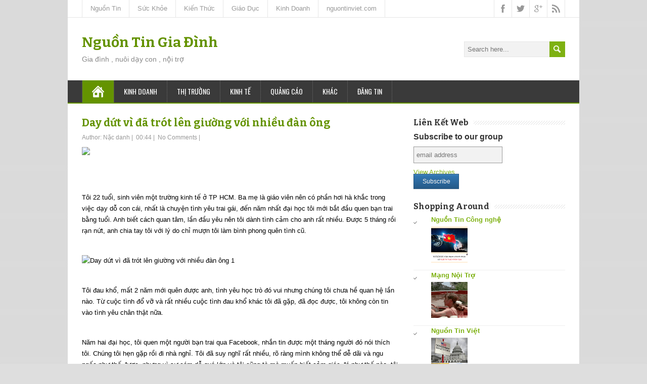

--- FILE ---
content_type: text/html; charset=UTF-8
request_url: https://giadinh.nguontinviet.com/2013/09/day-dut-vi-trot-len-giuong-voi-nhieu-ong.html
body_size: 41267
content:
<!DOCTYPE html>
<!--[if IE 7]> <html class='ie ie7' lang='en-US' expr:dir='data:blog.languageDirection' xmlns='http://www.w3.org/1999/xhtml' xmlns:b='http://www.google.com/2005/gml/b' xmlns:data='http://www.google.com/2005/gml/data' xmlns:expr='http://www.google.com/2005/gml/expr'> <![endif]--><!--[if IE 8]> <html class='ie ie8' lang='en-US' expr:dir='data:blog.languageDirection' xmlns='http://www.w3.org/1999/xhtml' xmlns:b='http://www.google.com/2005/gml/b' xmlns:data='http://www.google.com/2005/gml/data' xmlns:expr='http://www.google.com/2005/gml/expr'> <![endif]--><!--[if !(IE 7) | !(IE 8) ]><!--><html dir='ltr' lang='en-US' xmlns='http://www.w3.org/1999/xhtml' xmlns:b='http://www.google.com/2005/gml/b' xmlns:data='http://www.google.com/2005/gml/data' xmlns:expr='http://www.google.com/2005/gml/expr'>
<!--<![endif]-->
<head>
<link href='https://www.blogger.com/static/v1/widgets/2944754296-widget_css_bundle.css' rel='stylesheet' type='text/css'/>
<meta charset='UTF-8'/>
<meta content='width=device-width, minimumscale=1.0, maximum-scale=1.0' name='viewport'/>
<meta content='text/html; charset=UTF-8' http-equiv='Content-Type'/>
<meta content='blogger' name='generator'/>
<link href='https://giadinh.nguontinviet.com/favicon.ico' rel='icon' type='image/x-icon'/>
<link href='https://giadinh.nguontinviet.com/2013/09/day-dut-vi-trot-len-giuong-voi-nhieu-ong.html' rel='canonical'/>
<link rel="alternate" type="application/atom+xml" title="Nguồn Tin Gia Đình - Atom" href="https://giadinh.nguontinviet.com/feeds/posts/default" />
<link rel="alternate" type="application/rss+xml" title="Nguồn Tin Gia Đình - RSS" href="https://giadinh.nguontinviet.com/feeds/posts/default?alt=rss" />
<link rel="service.post" type="application/atom+xml" title="Nguồn Tin Gia Đình - Atom" href="https://www.blogger.com/feeds/2012944042296210292/posts/default" />

<link rel="alternate" type="application/atom+xml" title="Nguồn Tin Gia Đình - Atom" href="https://giadinh.nguontinviet.com/feeds/2338398528364694590/comments/default" />
<!--Can't find substitution for tag [blog.ieCssRetrofitLinks]-->
<link href="https://webdata.vcmedia.vn/webdata/100/417d1blanglo.jpg" rel='image_src' />
<meta content='https://giadinh.nguontinviet.com/2013/09/day-dut-vi-trot-len-giuong-voi-nhieu-ong.html' property='og:url'/>
<meta content='Day dứt vì đã trót lên giường với nhiều đàn ông' property='og:title'/>
<meta content='Tôi 22 tuổi, sinh viên một trường kinh tế ở TP HCM. Ba mẹ là giáo viên nên có phần hơi hà khắc trong việc dạy dỗ con cái, nhất là chuyện tìn...' property='og:description'/>
<meta content='https://lh3.googleusercontent.com/blogger_img_proxy/AEn0k_sM5yYMgvQISWLsjldHXnPGVp-ISbMrRqIH6JqeZxGDvDMYL_dmdFIjj3tSzwHpUTgqPA5YKr56hepnWzP4VI3ybOQhbIUu2reY08yN3yZ4Gn0m7Be81-nNPQ=w1200-h630-p-k-no-nu' property='og:image'/>
<link href="//fonts.googleapis.com/css?family=Bitter:400,700,400italic&amp;subset=latin,latin-ext" rel="stylesheet" type="text/css">
<link href="//fonts.googleapis.com/css?family=Roboto:400italic,700italic,700,400%7COswald:400,300,700&amp;subset=latin,latin-ext" rel="stylesheet" type="text/css">
<link href='//maxcdn.bootstrapcdn.com/font-awesome/4.3.0/css/font-awesome.min.css' rel='stylesheet'/>
<title>Day dứt vì đã trót lên giường với nhiều đàn ông ~ Nguồn Tin Gia Đình</title>
<!--[if lt IE 9]> <script src="http://html5shim.googlecode.com/svn/trunk/html5.js"></script> <![endif]-->
<style id='page-skin-1' type='text/css'><!--
/*
-----------------------------------------------
Template Name  : MaidenHair
Author         : NewBloggerThemes.com
Author URL     : http://newbloggerthemes.com/
Theme URL      : http://newbloggerthemes.com/maidenhair-blogger-template/
Created Date   : Friday, February 27, 2015
License        : GNU General Public License v2 or later
This template is free for both personal and commercial use, But to satisfy the 'attribution' clause of the license, you are required to keep the footer links intact which provides due credit to its authors.
----------------------------------------------- */
body#layout ul{list-style-type:none;list-style:none}
body#layout ul li{list-style-type:none;list-style:none}
body#layout #headerbwrap {height:auto;}
body#layout #contentnbt {}
body#layout .header-contentnbt #searchformnbt .searchform-wrappernbt {margin:0;display:none;}
body#layout #top-navigation-wrapper {display:none;}
body#layout .menu-boxnbt {display:none;}
/* Variable definitions
====================
*/
/* Use this with templates/template-twocol.html */
.section, .widget {
margin:0;
padding:0;
}
html, body, div, span, applet, object, iframe, h1, h2, h3, h4, h5, h6, p, blockquote, pre, a, abbr, acronym, address, big, cite, code, del, dfn, em, img, ins, kbd, q, s, samp, small, strike, strong, sub, sup, tt, var, b, u, i, center, dl, dt, dd, ol, ul, li, fieldset, form, label, legend, table, caption, tbody, tfoot, thead, tr, th, td, article, aside, canvas, details, embed, figure, figcaption, footer, header, hgroup, menu, nav, output, ruby, section, summary, time, mark, audio, video {
border: none;
margin: 0;
padding: 0;
vertical-align: baseline;
}
h1, h2, h3, h4, h5, h6 {
font-family: Bitter, Arial, Helvetica, sans-serif;
-ms-word-wrap: break-word;
word-wrap:     break-word;
line-height: 120%;
margin: 30px 0 7px;
}
h1 {
color: black;
font-size: 27px;
}
h2 {
color: #222222;
font-size: 21px;
}
h3 {
color: #333333;
font-size: 18px;
}
h4 {
color: #444444;
font-size: 16px;
}
h5 {
color: #555555;
font-size: 14px;
}
h6 {
color: #666666;
font-size: 13px;
}
p, ul, ol, li, dl, address {
-ms-word-wrap: break-word;
word-wrap: break-word;
font-size: 13px;
text-align: left;
}
ul {
margin-left: 16px;
}
ol {
list-style-type: decimal;
margin-left: 20px;
}
ol ol {
list-style: upper-alpha;
}
ol ol ol {
list-style: lower-roman;
}
ol ol ol ol {
list-style: lower-alpha;
}
dl {
margin-bottom: 20px;
}
dt {
font-weight: bold;
}
dd {
margin-bottom: 5px;
}
strong {
font-weight: bold;
}
cite, em, i {
font-style: italic;
}
blockquote cite {
display: block;
font-style: normal;
text-transform: uppercase;
}
a {
color: #649300;
text-decoration: underline;
}
a:hover {
text-decoration: none;
}
a img {
border: none;
}
img {
height: auto;
max-width: 100%;
}
table {
font-size: 13px;
width: 100%;
}
table, td, th {
border: 1px solid #e3e3e3;
border-collapse: collapse;
text-align: left;
}
td, th {
padding: 5px 8px;
}
th {
background: #555555;
color: white;
font-weight: bold;
}
blockquote, q {
border-left: 1px solid #e3e3e3;
clear: both;
color: #333333;
font-style: italic;
margin: 0 0 20px;
padding-left: 10px;
}
address {
font-style: italic;
}
pre {
margin-bottom: 20px;
overflow: auto;
}
sup {
vertical-align: super;
}
sub {
vertical-align: sub;
}
iframe,
embed {
clear: both;
width: 100%;
}
hr {
background: #e8e8e8;
border: none;
height: 1px;
margin: 15px 0;
}
/* basic structure
-------------------------------------------------------------- */
body {
background: #dedede;
color: black;
font-family: Arial, Helvetica, sans-serif;
font-size: 13px;
line-height: 160%;
}
#containernbt {
margin: 0 auto;
max-width: 1012px;
position: relative;
width: 100%;
}
#headernbt,
#main-contentnbt,
#wrapper-footernbt {
background: white;
float: left;
height: auto;
position: relative;
width: 100%;
}
#wrappernbt #main-contentnbt {
padding: 28px 28px 10px;
width: 956px;
}
#contentnbt {
float: left;
margin: 0;
width: 628px;
}
#sidebarnbt {
float: right;
margin: 0 0 0 28px;
width: 300px;
}
.scroll-topnbt {
background: #555555 left top no-repeat url(https://blogger.googleusercontent.com/img/b/R29vZ2xl/AVvXsEgqoCO5VYGSFDQwrGL3XpXagYRDb6xOwK-CLk-jGptGGdW_zWu9QkWxv_xZxOTzjrAtacy23D2rydNrkX9G6KQzAZIeKjp_a_CLQNamg10dYIcmAgC-ofzJjy6wELo9o0LyKD96CrxoX5Oj/s1600/scroll-top.png);
border: 1px solid black;
cursor: pointer;
display: block;
height: 29px;
opacity: 0.4;
filter: alpha(opacity=40);
position: fixed;
bottom: 20px;
right: 20px;
width: 29px;
z-index: 200;
}
#wrappernbt .scroll-topnbt:hover {
opacity: 1;
filter: alpha(opacity=100);
-webkit-transition: opacity 1s;
transition: opacity 1s;
}
body .patternnbt {
background: left top repeat url(https://blogger.googleusercontent.com/img/b/R29vZ2xl/AVvXsEhIqMBZ7y_iQi23GWwR7X6gPk24P7Xcy8zK9_sQ44d0_ORRc9VS1SDaihWGdQXFhbenYR4ct0PCdZWW58BC3Gv7TncSHgq_lkSdIZ0eSuCCB6QAeYDtOY6rRM4R_Oj-K4hcEeehXt94g3et/s1600/pattern.png);
height: 100%;
opacity: 0.05;
filter: alpha(opacity=5);
position: fixed;
left: 0;
top: 0;
width: 100%;
z-index: -1;
}
/* header
-------------------------------------------------------------- */
.header-contentnbt {
float: left;
padding: 35px 28px;
position: relative;
width: 956px;
}
.site-titlenbt {
font-family: Bitter, Arial, Helvetica, sans-serif;
font-size: 28px;
font-weight: bold;
line-height: 100%;
margin: 0;
max-width: 740px;
position: relative;
width: 100%;
z-index: 50;
}
.site-descriptionnbt {
color: #888888;
font-family: 'Trebuchet MS', Arial, Helvetica, sans-serif;
font-size: 14px;
line-height: 100%;
margin: 12px 0 0;
max-width: 740px;
position: relative;
width: 100%;
z-index: 50;
font-weight: normal;
}
.site-titlenbt a {
color: #649300;
text-decoration: none;
}
.site-titlenbt a:hover {
color: black;
-webkit-transition: color 1s;
transition: color 1s;
}
.header-logonbt {
clear: both;
height: auto;
margin: 0 auto;
max-width: 730px;
position: relative;
width: auto;
}
.header-imagenbt {
background: white;
float: left;
height: auto;
position: relative;
width: 100%;
}
.header-imagenbt img {
display: block;
margin: 0 auto;
}
/* header menu */
/*
This copyright notice must be untouched at all times.
The original version of this stylesheet and the associated (x)html
is available at http://www.cssplay.co.uk/menus/final_drop3.html
Copyright (c) 2005-2007 Stu Nicholls. All rights reserved.
This stylesheet and the associated (x)html may be modified in any
way to fit your requirements. */
.menu-boxnbt {
background: #333333;
border-bottom: 2px solid #649300;
float: left;
min-height: 44px;
padding: 0 28px;
position: relative;
width: 956px;
z-index: 500;
}
.menu-boxnbt .navigation-patternnbt {
background: left top repeat url(https://blogger.googleusercontent.com/img/b/R29vZ2xl/AVvXsEhgNbI-upWWD5jfl71dKZ6GA4-Nmtb8Gl5sA9bWkg5jbZGuOXPbvSMmAJIrm93qVN0K4fW74Rg9AQKLqysKjaKI5eRMPcb2XV25M66Y8h82TLrpEZdryYFToLKdU60Gc9Cd4BEoVWEj9hOk/s1600/hatching-white.png);
height: 100%;
opacity: 0.1;
filter: alpha(opacity=10);
position: absolute;
left: 0;
top: 0;
width: 100%;
}
.menu-boxnbt .link-homenbt {
background-image: url(https://blogger.googleusercontent.com/img/b/R29vZ2xl/AVvXsEgki0t3HQgiOeYku3l3Q6jIbvDDEL1CRv2Br1oqA066fq7c0Bn_siko_31idSajJHolxHe-eZbTdLklC246aoceRC9EsDs7Xen7D8t3Jub-dNBAh7tstYsT90Yvo8zDf4_qQPxETdkOxoWc/s1600/icon-home.png);
background-position: center center;
background-repeat: no-repeat;
border-left: 1px solid #535353;
position: relative;
width: 24px;
}
.menu-boxnbt ul {
list-style-type: none;
margin: 0;
position: relative;
text-align: left;
z-index: 100;
}
.menu-boxnbt ul ul {
background: #ededed;
border-top: 2px solid #649300;
float: none;
width: 212px;
z-index: 110;
}
.menu-boxnbt ul li {
float: left;
height: 44px;
line-height: 44px;
margin: 0;
position: relative;
}
.menu-boxnbt ul ul li {
border-bottom: 1px solid #d9d9d9;
display: block;
height: auto;
line-height: 39px;
margin: 0;
min-height: 39px;
position: relative;
width: 212px;
}
#wrappernbt #headernbt .menu-boxnbt ul ul .last-menu-item {
border-bottom: none;
}
.menu-boxnbt a,
.menu-boxnbt a:visited {
border-right: 1px solid #535353;
color: white;
display: block;
float: left;
font-family: Oswald, Arial, Helvetica, sans-serif;
font-size: 14px;
height: 44px;
line-height: 44px;
padding: 0 19px;
text-decoration: none;
text-transform: uppercase;
}
#headernbt .menu-boxnbt ul ul a,
#headernbt .menu-boxnbt ul ul a:visited {
border-right: none;
color: #333333 !important;
display: block;
font-size: 13px;
font-weight: normal;
height: auto;
line-height: 39px;
margin: 0;
min-height: 39px;
padding: 0 0 0 19px;
text-align: left;
width: 193px;
}
#headernbt .menu-boxnbt ul ul ul a,
#headernbt .menu-boxnbt ul ul ul a:visited {
color: #444444 !important;
}
.menu-boxnbt a:hover,
.menu-boxnbt :hover > a {
background-color: #111111;
-webkit-transition: background-color 1s;
transition: background-color 1s;
}
#headernbt .menu-boxnbt ul ul a:hover,
#headernbt .menu-boxnbt ul ul :hover > a {
background-color: #dbdbdb !important;
color: black !important;
-webkit-transition: background-color 1s;
transition: background-color 1s;
}
.menu-boxnbt ul ul {
height: 0;
position: absolute;
left: 0px;
top: 44px;
visibility: hidden;
width: 212px;
}
.menu-boxnbt ul ul ul {
left: 212px;
top: -2px;
width: 212px;
}
.menu-boxnbt ul li:hover ul,
.menu-boxnbt ul a:hover ul,
.top-navigationnbt ul li:hover ul,
.top-navigationnbt ul a:hover ul {
height: auto;
padding-bottom: 0;
visibility: visible;
}
.menu-boxnbt ul :hover ul ul,
.top-navigationnbt ul :hover ul ul {
visibility: hidden;
}
.menu-boxnbt ul :hover ul :hover ul ul,
.top-navigationnbt ul :hover ul :hover ul ul {
visibility: hidden;
}
.menu-boxnbt ul :hover ul :hover ul,
.top-navigationnbt ul :hover ul :hover ul {
visibility: visible;
}
.menu-boxnbt ul :hover ul :hover ul :hover ul,
.top-navigationnbt ul :hover ul :hover ul :hover ul {
visibility: visible;
}
#headernbt .menu-boxnbt .current-menu-item > a,
#headernbt .menu-boxnbt .current-menu-ancestor > a,
#headernbt .menu-boxnbt .current_page_item > a,
#headernbt .menu-boxnbt .current-page-ancestor > a,
.homenbt #headernbt .menu-boxnbt .link-homenbt {
background-color: #649300;
}
#headernbt .menu-boxnbt .sub-menu .current-menu-item > a,
#headernbt .menu-boxnbt .sub-menu .current-menu-ancestor > a,
#headernbt .menu-boxnbt .sub-menu .current_page_item > a,
#headernbt .menu-boxnbt .sub-menu .current-page-ancestor > a {
background-color: #ededed;
color: black !important;
}
.selectnav {
display: none;
}
#wrappernbt .sticky-navnbt {
max-width: 956px;
position: fixed;
top: 0;
z-index: 200;
}
.admin-bar .sticky-navnbt {
top: 32px !important;
}
/* top navigation */
#top-navigation-wrapper {
border-bottom: 1px solid #e6e6e6;
float: left;
height: auto;
position: relative;
width: 100%;
z-index: 250;
}
.top-navigationnbt {
min-height: 34px;
padding: 0 28px;
}
.top-navigationnbt ul {
border-left: 1px solid #e6e6e6;
float: left;
list-style-type: none;
margin: 0;
max-width: 790px;
position: relative;
}
.top-navigationnbt ul ul {
border-left: none;
background: #ededed;
margin: 0;
width: 250px;
z-index: 110;
}
.top-navigationnbt ul li {
float: left;
height: 34px;
line-height: 34px;
position: relative;
}
.top-navigationnbt ul .last-menu-item {
margin-right: 0;
}
.top-navigationnbt ul ul li {
border-bottom: 1px solid #d9d9d9;
display: block;
height: auto;
line-height: 30px;
margin: 0;
min-height: 30px;
position: relative;
width: 250px;
}
#wrappernbt #headernbt .top-navigationnbt ul ul .last-menu-item {
border-bottom: none;
}
.top-navigationnbt a,
.top-navigationnbt a:visited {
border-right: 1px solid #e6e6e6;
color: #999999;
display: block;
float: left;
font-size: 13px;
height: 34px;
line-height: 34px;
padding: 0 16px;
text-align: center;
text-decoration: none;
}
#wrappernbt #headernbt .top-navigationnbt ul ul a,
#wrappernbt #headernbt .top-navigationnbt ul ul a:visited {
color: #777777;
display: block;
font-size: 13px;
font-weight: normal;
height: auto;
line-height: 30px;
margin: 0;
min-height: 30px;
padding: 0 0 0 16px;
text-align: left;
width: 234px;
}
.top-navigationnbt ul a:hover,
.top-navigationnbt ul :hover > a {
background-color: #eeeeee;
color: #111111;
-webkit-transition: color 1s, background-color 1s;
transition: color 1s, background-color 1s;
}
#wrappernbt #headernbt .top-navigationnbt ul ul a:hover,
#wrappernbt #headernbt .top-navigationnbt ul ul :hover > a {
background-color: #dbdbdb;
color: #333333;
-webkit-transition: background-color 1s;
transition: background-color 1s;
}
.top-navigationnbt ul ul {
border-top: 1px solid #649300;
height: 0;
position: absolute;
left: 0;
top: 34px;
visibility: hidden;
width: 250px;
}
.top-navigationnbt ul ul ul {
left: 250px;
top: -1px;
width: 250px;
}
#wrappernbt #headernbt .top-navigationnbt .current-menu-item > a,
#wrappernbt #headernbt .top-navigationnbt .current-menu-ancestor > a,
#wrappernbt #headernbt .top-navigationnbt .current_page_item > a,
#wrappernbt #headernbt .top-navigationnbt .current-page-ancestor > a {
color: black;
}
.header-iconsnbt {
border-left: 1px solid #e6e6e6;
height: 34px;
position: absolute;
right: 28px;
top: 0;
width: auto;
}
#wrappernbt .top-navigationnbt .header-iconsnbt a {
display: block;
height: 34px;
padding: 0;
width: 34px;
}
.social-iconnbt {
background-position: center center;
background-repeat: no-repeat;
float: left;
width: 34px;
}
.header-iconsnbt .facebook-iconnbt {
background-image: url(https://blogger.googleusercontent.com/img/b/R29vZ2xl/AVvXsEgnTHD3PuqNAhyphenhyphenJ3uSiOxSt79w4CRuUfyyXcA_tdS2RHXGdcLfjApCtNqagx70jOFc0oiwtKe_AkyppaN-_7iwv7NiffVvRX4G9wNUnFXv4FB3IOqxnlHk3HITP72F6WdEvEL7Yh7JsaE2-/s1600/icon-facebook.png);
}
.header-iconsnbt .twitter-iconnbt {
background-image: url(https://blogger.googleusercontent.com/img/b/R29vZ2xl/AVvXsEiUzON5WBJsQm8MxbB4epoBbfvK1JCvkYhZw4BfvONRTuWPC6RhBYKHNWgRDy0sFRjjXFVkEI4IQzNFNsomeEOpO1XnPOZZceqUHqU3u56Gs30KWvc-2rHDR_g3M1u1pqcLfJzJC61t4cgP/s1600/icon-twitter.png);
}
.header-iconsnbt .google-iconnbt {
background-image: url(https://blogger.googleusercontent.com/img/b/R29vZ2xl/AVvXsEgujU05IFQ20j0FAmb1E6Wq8ereB-Ji9Mec_HO0M7vjtuMpjjXwb08Q_vcrZmRyWfifuPhZIj7D1tFThtvD1Vd-5UEtCP-w5rQVOilrQU4dF-xgl2_QGKSEnORjAU8YLEorWklo3PCH8olV/s1600/icon-google.png);
}
.header-iconsnbt .rss-iconnbt {
background-image: url(https://blogger.googleusercontent.com/img/b/R29vZ2xl/AVvXsEjVMEJe6WiLSqt4PpovI4dyJ1ZlhcrDFspDMfuHdp-pOqd3bRZa2BJ8uGnCdMdQjwjQIBfLfs9vyJ3o3QMy-U2DVyrTpoGQ5wFSrnCOOzRTJLQlnPlbSRv_kH0wWkdSUd5-ZqJQNjNDr38e/s1600/icon-rss.png);
}
#wrappernbt .top-navigationnbt .header-iconsnbt a:hover {
background-color: #eeeeee;
-webkit-transition: background-color 1s;
transition: background-color 1s;
}
/* main content
-------------------------------------------------------------- */
.content-headlinenbt {
float: left;
margin: 0 0 20px;
width: 100%;
}
.entry-headlinenbt {
background: left 50% repeat-x url(https://blogger.googleusercontent.com/img/b/R29vZ2xl/AVvXsEhcQ43rXOPF41hypNo1hQqhchNAEX1Us7Pwz2oRna_5HP4KzVyvht_gXmthdEiJbflLgQWu3diapyHo1JCqNfbVBuU-UGzrrT8XBb0uhIGeprhne0Jz2gVHXjy3jnxjdwZdo8eRnoa7tBOo/s1600/pattern-headline.png);
color: black;
font-size: 24px;
line-height: 100%;
margin: 0 0 3px;
position: relative;
z-index: 50;
font-weight: bold;
}
.home-latest-postsnbt .entry-headlinenbt {
margin-bottom: 25px;
}
.entry-headline-textnbt {
background: white;
display: inline-block;
max-width: 90%;
padding-right: 15px;
}
#contentnbt p,
#contentnbt ul,
#contentnbt ol,
#contentnbt table,
#contentnbt address {
margin-bottom: 15px;
}
#contentnbt ul ul,
#contentnbt ol ol,
#contentnbt ol ul,
#contentnbt ul ol {
margin-bottom: 0;
}
.home-latest-postsnbt,
.home-list-postsnbt {
float: left;
position: relative;
width: 100%;
}
.home-list-postsnbt {
margin-bottom: 30px;
}
.home-latest-postsnbt {
margin-bottom: 10px;
}
#sidebarnbt .home-list-postsnbt,
#footernbt .home-list-postsnbt {
display: none;
}
#main-contentnbt .post-metanbt {
clear: both;
color: #999999;
font-size: 12px;
line-height: 21px;
padding-bottom: 5px;
margin: -2px 0 0;
}
.single #main-contentnbt #contentnbt .post-metanbt {
margin: 0;
}
#main-contentnbt .home-list-postsnbt .post-metanbt {
clear: none;
margin: 0;
padding: 0;
}
#main-contentnbt .post-metanbt span {
/*border-left: 1px solid #dbdbdb;
padding: 0 6px 0 6px;*/
}
#main-contentnbt .post-metanbt .post-info-authornbt,
#main-contentnbt .home-list-postsnbt .post-metanbt .post-info-datenbt {
border-left: none;
padding-left: 0;
}
#main-contentnbt .post-infonbt {
border-top: 1px solid #e8e8e8;
clear: both;
color: #999999;
/*float: left;*/
font-size: 12px;
line-height: 21px;
margin: 10px 0 0;
padding: 0;
width: 100%;
}
.single #main-contentnbt #contentnbt .post-infonbt {
border-bottom: 1px solid #e8e8e8;
margin: 0 0 20px;
}
.post-infonbt a,
.post-metanbt a {
color: #999999 !important;
text-decoration: none;
}
.post-infonbt a:hover,
.post-metanbt a:hover {
color: #111111 !important;
-webkit-transition: color 1s;
transition: color 1s;
}
.post-infonbt span {
display: inline-block;
min-height: 16px;
line-height: 16px;
padding: 0 0 0 22px;
}
#main-contentnbt .post-infonbt .post-categorynbt,
#main-contentnbt .post-infonbt .post-tagsnbt {
/*float: left;*/
margin: 0;
padding: 5px 0;
/*width: 50%;*/
}
#main-contentnbt .post-infonbt .post-tagsnbt {
padding-left: 5%;
text-align: right;
width: 45%;
}
.post-infonbt .post-info-categorynbt {
background: left top no-repeat url(https://blogger.googleusercontent.com/img/b/R29vZ2xl/AVvXsEhpMUlevyWU-UZet1LDF-QWZwQ-LWkL8zm-JRV67PxUYVcMEF5hJiQJEn78W-Tg3iKndLZJU86ZfOFWgZ9m9XdUdseiLH9nB88fmOmzyilVYVc__Mdwm6tGB8RGB9HptQE7TI6g9gRfwwE8/s1600/icon-category.png);
}
.post-infonbt .post-info-tags {
background: left top no-repeat url(https://blogger.googleusercontent.com/img/b/R29vZ2xl/AVvXsEh1KHNqyFRRjrgpu-P5XxXNLycVDmjhmO7uzPQslEWhG58pJ5VUvpP67Hrw_rK5QxF6zBy8WtECXhYvZ2nhQHjhWAhxeXjNkblM36WfJC3_cftisIePQnAVBgmIodPcJd6aT4zqwh8Q9wFO/s1600/icon-tag.png);
}
/* default post entry */
.post-entrynbt {
border-bottom: 1px solid #e8e8e8;
/*float: left;*/
margin-bottom: 25px;
position: relative;
width: 100%;
}
#main-contentnbt .stickynbt {
background-color: #f0f0f0;
padding: 20px 3% 0;
width: 94%;
}
.post-entry-content-wrappernbt {
padding: 3px 0 0;
}
.entry-content {
/*margin-bottom: -12px;
margin-top: -5px;*/
line-height: 1.7;
}
.entry-content h1 {
font-size: 21px;
}
.entry-content h2 {
font-size: 19px;
}
#main-contentnbt .post-entrynbt .post-title {
font-size: 21px;
line-height: 100%;
margin: 0 0 10px;
}
.post-entrynbt .post-title a {
color: #649300;
text-decoration: none;
}
.post-entrynbt .post-title a:hover {
color: black;
-webkit-transition: color 1s;
transition: color 1s;
}
.post-entrynbt .read-more-buttonnbt {
background-color: #7eb112;
color: white !important;
display: inline-block;
font-size: 12px;
line-height: 12px;
margin: 8px 0 3px;
padding: 6px 8px;
text-decoration: none;
text-transform: uppercase;
}
.post-entrynbt .read-more-buttonnbt:hover {
background-color: #649300;
-webkit-transition: background-color 1s;
transition: background-color 1s;
}
/* post entry - list */
.home-list-postsnbt .entry-headlinenbt {
margin-bottom: 22px;
}
.home-list-postsnbt .post-entry-list-firstnbt {
margin-bottom: 0;
}
#contentnbt .post-entry-list-firstnbt .entry-content {
margin-bottom: -2px;
margin-top: 0;
}
#contentnbt .post-entry-list-firstnbt .entry-content p {
margin-bottom: 10px;
}
#main-contentnbt #contentnbt .post-entry-list-firstnbt .entry-content .post-metanbt {
margin: -4px 0 0;
padding-bottom: 0;
}
.home-list-posts-wrapper {
float: left;
margin-top: 8px;
width: 100%;
}
#contentnbt .home-list-postsnbt ul {
margin-bottom: 0;
}
#contentnbt .home-list-postsnbt ul li a {
color: #649300;
font-family: Oswald, Arial, Helvetica, sans-serif;
font-size: 14px;
text-decoration: none;
}
#contentnbt .home-list-postsnbt ul li a:hover {
color: black;
-webkit-transition: color 1s;
transition: color 1s;
}
#contentnbt .post-entry-list-firstnbt .read-more-buttonnbt {
display: none;
}
/* sidebar
-------------------------------------------------------------- */
#sidebarnbt .widget {
color: #333333;
font-size: 13px;
margin-bottom: 25px;
}
#sidebarnbt .widget h2 {
background: left 50% repeat-x url(https://blogger.googleusercontent.com/img/b/R29vZ2xl/AVvXsEjtgDVSefbJvfrqlVLaEkIc_vrywF6243Ihg2kaVcvRZXo1mNQrLfFL6QVXf1o6LbSA912ptQqgYyPNri2R2tdvtXWmYl5GY-Cd3lF9aCTknK8yFdhSgUD8_U3tSMQXEjGrf51fYYPBXJ8o/s1600/pattern-sidebar.png);
color: #333333;
font-family: Bitter, Arial, Helvetica, sans-serif;
font-size: 16px;
margin: 0 0 10px;
position: relative;
font-weight: bold;
}
#sidebarnbt .widget h3 {
background: left 50% repeat-x url(https://blogger.googleusercontent.com/img/b/R29vZ2xl/AVvXsEjtgDVSefbJvfrqlVLaEkIc_vrywF6243Ihg2kaVcvRZXo1mNQrLfFL6QVXf1o6LbSA912ptQqgYyPNri2R2tdvtXWmYl5GY-Cd3lF9aCTknK8yFdhSgUD8_U3tSMQXEjGrf51fYYPBXJ8o/s1600/pattern-sidebar.png);
color: #333333;
font-family: Bitter, Arial, Helvetica, sans-serif;
font-size: 16px;
margin: 0 0 10px;
position: relative;
font-weight: bold;
}
.sidebar-headline-textnbt {
background: white;
display: inline-block;
max-width: 90%;
padding-right: 10px;
}
#sidebarnbt .widget h2 a {
color: #333333;
text-decoration: none;
}
#sidebarnbt .widget h3 a {
color: #333333;
text-decoration: none;
}
#sidebarnbt .widget img {
height: auto;
max-width: 100%;
}
#sidebarnbt .widget p {
margin: 6px 0 -4px;
}
#sidebarnbt .widget p,
#sidebarnbt .widget ul li,
#sidebarnbt .widget ol li {
color: #333333;
font-size: 13px;
}
#sidebarnbt .widget ul {
/*background: left top repeat url(https://blogger.googleusercontent.com/img/b/R29vZ2xl/AVvXsEipDazgoOiwdVx6FuNbieGkdUUWnFp1jSvqDpvjBV6R1r0nfSmR8k26O-PnGNg0_1-nAtfLhrpBGVpDlUMCUpR-6Rwj_mRFsL5x46eT5hMk2xHjsPo4CvV2odGWtZmqg5WNwaMDjDArNpmz/s1600/sidebar-ul.png);*/
margin: -3px 0 0;
}
#sidebarnbt .widget ul ul {
margin-top: 0;
}
#sidebarnbt .widget ul li {
background: left top no-repeat url(https://blogger.googleusercontent.com/img/b/R29vZ2xl/AVvXsEh5vPaf_mStZXjYb-GQJnObF_0HfdsifC09xjAXvaPVwcleo5oxFwwMkfxjwYaLEa4lEXVnnmzlOqzZqWe3VmPgeyg2lUiFTVaLtekaYOOegEuBb3mC7ZBO23f6ODEzATGfOLqqSB-aBrZ7/s1600/sidebar-li.png);
height: auto;
line-height: 1.8;
list-style-type: none;
padding-left: 14px;
border-bottom: 1px solid #EEE;
}
#sidebarnbt .widget a {
color: #7eb112;
text-decoration: underline;
}
#sidebarnbt .widget ul li a {
text-decoration: none;
}
#sidebarnbt .widget a:hover {
color: black !important;
text-decoration: none;
-webkit-transition: color 1s;
transition: color 1s;
}
/* footer
-------------------------------------------------------------- */
#wrappernbt #wrapper-footernbt {
background: #333333;
}
#footernbt {
float: left;
padding: 0 28px;
position: relative;
width: 956px;
}
#footernbt p,
#footernbt ul li,
#footernbt ol li {
color: white;
font-size: 13px;
}
#footernbt .footer-widget-areanbt p,
#footernbt .footer-widget-areanbt ul,
#footernbt .footer-widget-areanbt ol {
margin-bottom: 2px;
}
#footernbt table,
#footernbt td,
#footernbt th {
border-color: black;
color: white;
}
#footernbt a {
color: #d3f38f;
}
.footer-widget-areanbt {
float: left;
height: auto;
margin-right: 28px;
padding: 35px 0 10px;
position: relative;
width: 300px;
z-index: 50;
}
#footernbt .footer-widget-areanbt-3 {
margin-right: 0;
}
#footernbt .widget {
margin-bottom: 21px;
color: #fff;
}
#footernbt .widget h2 {
background: left 50% repeat-x url(https://blogger.googleusercontent.com/img/b/R29vZ2xl/AVvXsEhF2Q5SCYdNf0GwGGE7xsz664rzfyg1o4rNKVIMiYmElUQm_N9pBpOFSjKmdY89NP3S_PHlreVXI2510KQZFZyfEWEC1eudOajZ7Ys_UiI-mWkgdvgb6bnVmNgCoOhCZKVAD2-Q3L4awjRA/s1600/pattern-footer.png);
color: #ededed;
font-family: Bitter, Arial, Helvetica, sans-serif;
font-size: 16px;
line-height: 100%;
margin-top: 10px;
margin-bottom: 8px;
font-weight: bold;
}
#footernbt .widget h3 {
background: left 50% repeat-x url(https://blogger.googleusercontent.com/img/b/R29vZ2xl/AVvXsEhF2Q5SCYdNf0GwGGE7xsz664rzfyg1o4rNKVIMiYmElUQm_N9pBpOFSjKmdY89NP3S_PHlreVXI2510KQZFZyfEWEC1eudOajZ7Ys_UiI-mWkgdvgb6bnVmNgCoOhCZKVAD2-Q3L4awjRA/s1600/pattern-footer.png);
color: #ededed;
font-family: Bitter, Arial, Helvetica, sans-serif;
font-size: 16px;
line-height: 100%;
margin-top: 10px;
margin-bottom: 8px;
font-weight: bold;
}
.footer-headline-textnbt {
background: #333333;
display: inline-block;
max-width: 90%;
padding-right: 10px;
}
.footer-signaturenbt {
background: #121212;
float: left;
position: relative;
width: 100%;
z-index: 50;
}
.footer-signaturenbt .footer-signature-contentnbt {
color: white;
font-size: 12px;
line-height: 22px;
min-height: 42px;
text-align: center;
padding: 5px 0;
}
.footer-signaturenbt .footer-signature-contentnbt p {
color: white;
font-size: 12px;
line-height: 22px;
min-height: 22px;
padding: 10px 0;
text-align: center;
}
.footer-signaturenbt .footer-signature-contentnbt a {
color: #d3f38f;
}
.BlogArchive ul li {
border: none !important;
}
/* default widgets
-------------------------------------------------------------- */
#sidebarnbt .widget img,
#footernbt .widget img {
padding-top: 3px;
}
#sidebarnbt .widget select {
margin-top: 3px;
width: 100%;
}
#sidebarnbt .widget #searchformnbt {
margin-top: 10px;
}
/* form fields
-------------------------------------------------------------- */
input[type="text"],
input[type="file"],
input[type="password"],
input[type="number"],
input[type="search"],
input[type="email"],
input[type="url"],
textarea,
select {
background-color: #f2f2f2;
border: 1px solid #e6e6e6;
color: #333333;
line-height: normal;
padding: 5px;
width: 50%;
}
textarea {
overflow: auto;
vertical-align: top;
width: 98%;
}
input[type="submit"],
input[type="reset"] {
background: #7eb112;
border: none;
border-radius: 0 !important;
box-shadow: none;
color: white !important;
cursor: pointer;
font-size: 15px;
height: auto;
margin-top: 5px;
padding: 7px 10px;
text-align: center;
text-decoration: none;
text-shadow: none;
}
input[type="submit"]:hover,
input[type="reset"]:hover {
background-color: #649300;
-webkit-transition: background-color 1s;
transition: background-color 1s;
}
#searchformnbt .searchform-wrappernbt {
height: 31px;
position: relative;
width: 100%;
}
.header-contentnbt #searchformnbt .searchform-wrappernbt {
margin-top: -15px;
position: absolute;
right: 28px;
top: 50%;
width: 200px;
z-index: 100;
}
#searchformnbt .searchform-wrappernbt #snbt {
color: #aaaaaa;
font-size: 13px;
height: 19px;
padding: 5px 0 5px 3%;
position: absolute;
left: 0;
top: 0;
width: 96%;
}
#searchformnbt .searchform-wrappernbt .sendnbt {
background-color: #7eb112;
background-image: url(https://blogger.googleusercontent.com/img/b/R29vZ2xl/AVvXsEgDSuoJ8yXQJ1DyW02lOdCsj8AXdUkIWQaWxow6ybtmUFUf-o3IzMAS8S40JHbWK6B7900owEX3KYYrmiwkBnNPXHShj1D9GY9PcV1UOKz2kDZamCWigBC46ewsspB9r0zlm5765QH64XSA/s1600/searchform-send.png);
border: none;
cursor: pointer;
height: 31px;
position: absolute;
right: 0;
top: 0;
width: 31px;
z-index: 20;
}
#searchformnbt .sendnbt:hover {
background-color: #649300;
-webkit-transition: background-color 1s;
transition: background-color 1s;
}
/* media queries
-------------------------------------------------------------- */
@media screen and (max-width: 1012px) {
#wrappernbt #containernbt {
max-width: 90%;
width: 90%;
}
#wrappernbt #containernbt #main-contentnbt {
padding: 28px 5% 10px;
width: 90%;
}
#wrappernbt #contentnbt {
max-width: 100%;
width: 100% !important;
}
#wrappernbt #sidebarnbt {
float: left;
margin: 15px 0 0;
width: 100%;
}
#wrappernbt .header-contentnbt {
padding: 35px 5%;
width: 90%;
}
#wrappernbt .site-titlenbt,
#wrappernbt .site-descriptionnbt,
#wrappernbt #headernbt .header-contentnbt .header-logonbt {
float: left;
max-width: 100%;
}
#wrappernbt .header-contentnbt #searchformnbt .searchform-wrappernbt {
float: left;
margin: 20px 0 0;
position: relative;
right: 0;
top: 0;
width: 100%;
}
#wrappernbt .menu-boxnbt {
padding: 0;
width: 100%;
}
#wrappernbt #headernbt .sticky-navnbt {
max-width: 90%;
}
#wrappernbt .menu-boxnbt .link-homenbt {
display: none;
}
#wrappernbt .top-navigationnbt {
height: 34px;
padding: 0 5%;
}
#wrappernbt .header-iconsnbt {
right: 5%;
}
.js #navnbt,
.js #top-navnbt {
display: none;
}
.js .selectnav {
background: #333333;
border: 1px solid black;
color: white;
display: block;
float: left;
height: 30px;
margin: 7px 0 0 5%;
padding: 0;
position: relative;
text-transform: uppercase;
width: 90%;
}
.js #top-navigation-wrapper .selectnav {
background: white;
border: 1px solid #e6e6e6;
color: #999999;
height: 26px;
margin: 4px 0 0;
width: 40%;
}
#wrappernbt #containernbt #footernbt {
background-image: none;
padding: 35px 5% 10px;
width: 90%;
}
#footernbt .footer-widget-areanbt {
margin: 0;
padding: 0;
width: 100%;
}
}
@media screen and (max-width: 782px) {
.admin-bar #headernbt .sticky-navnbt {
top: 46px !important;
}
}
@media screen and (max-width: 600px) {
.admin-bar #headernbt .sticky-navnbt {
top: 0 !important;
}
}
/* print
-------------------------------------------------------------- */
@media print {
html body {
background: none !important;
font-family: Arial, Helvetica, sans-serif !important;
}
h1, h2, h3, h4, h5, h6 {
font-family: Arial, Helvetica, sans-serif !important;
}
#wrapper-footernbt,
#headernbt,
#sidebarnbt,
.scroll-topnbt,
.patternnbt {
display: none !important;
}
#containernbt {
max-width: 100% !important;
}
#wrappernbt #main-contentnbt {
padding: 0 !important;
width: 100% !important;
}
#contentnbt {
width: 100% !important;
}
.entry-headlinenbt {
background-image: none !important;
}
}
h2.date-header {
margin: 10px 0px;
display: none;
}
.main .widget {
margin: 0 0 5px;
padding: 0 0 2px;
}
.main .Blog {
border-bottom-width: 0;
}
#header .description {
}
/* Comments----------------------------------------------- */
#comments {
padding:10px;
margin-bottom:20px;
}
#comments ol {
margin-left:0px;
}
#comments h4 {
font-size:22px;
margin:10px 0;
}
.deleted-comment {
font-style: italic;
color: gray;
}
#blog-pager-newer-link {
float: left;
}
#blog-pager-older-link {
float: right;
}
#blog-pager {
text-align: center;
padding:5px;
margin:10px 0;
font-size: 24px;
}
.feed-links {
clear: both;
}
.comment-form {
}
#navbar-iframe {
height: 0;
visibility: hidden;
display: none;
}
.author-profile {
background: #f6f6f6;
border: 1px solid #eee;
margin: 10px 0 10px 0;
padding: 8px;
overflow: hidden;
}
.author-profile img {
border: 1px solid #ddd;
float: left;
margin-right: 10px;
}
.post-iconspbt {
margin: 5px 0 0 0;
padding: 0px;
}
.post-locationpbt {
margin: 5px 0;
padding: 0px;
}
.related-postbwrap {
margin: 10px auto 0;
}
.related-postbwrap h4 {
font-weight: bold;
margin: 10px 0;
}
.related-post-style-2,.related-post-style-2 li {
list-style: none;
margin: 0;
padding: 0;
}
.related-post-style-2 li {
border-top: 0px solid #eee;
overflow: hidden;
padding: 10px 0px;
}
.related-post-style-2 li:first-child {
border-top: none;
}
.related-post-style-2 .related-post-item-thumbnail {
width: 80px;
height: 80px;
max-width: none;
max-height: none;
background-color: transparent;
border: none;
float: left;
margin: 2px 10px 0 0;
padding: 4px;
border: 1px solid #eee;
}
.related-post-style-2 .related-post-item-title {
font-weight: normal;
font-size: 100%;
}
.related-post-style-2 .related-post-item-summary {
display: block;
}
.pbtsharethisbutt {
overflow: hidden;
padding: 10px 0 4px;
margin: 0;
}
.pbtsharethisbutt ul {
list-style: none;
list-style-type: none;
margin: 0;
padding: 0;
}
.pbtsharethisbutt ul li {
float: left;
margin: 0;
padding: 0;
}
.pbtsharethisbutt ul li a {
padding: 0 10px;
display: inline-block;
}
.pbtsharethisbutt ul li a:hover {
}
.separator a[style="margin-left: 1em; margin-right: 1em;"] {margin-left: auto!important;margin-right: auto!important;}
.separator a[style="clear: left; float: left; margin-bottom: 1em; margin-right: 1em;"] {clear: none !important; float: none !important; margin-bottom: 0em !important; margin-right: 0em !important;}
.separator a[style="clear: left; float: left; margin-bottom: 1em; margin-right: 1em;"] img {float: left !important; margin: 0px 10px 10px 0px;}
.separator a[style="clear: right; float: right; margin-bottom: 1em; margin-left: 1em;"] {clear: none !important; float: none !important; margin-bottom: 0em !important; margin-left: 0em !important;}
.separator a[style="clear: right; float: right; margin-bottom: 1em; margin-left: 1em;"] img {float: right !important; margin: 0px 0px 10px 10px;}
.PopularPosts .widget-content ul li {
padding: 6px 0px;
background: none !important;
padding-left: 0 !important;
}
.reaction-buttons table{
border:none;
margin-bottom:5px;
}
.reaction-buttons table, .reaction-buttons td{
border:none !important;
}
.pbtthumbimg {
float:left;
margin:0px 10px 5px 0px;
padding:6px;
border:1px solid #F0F0F0;
background:none;
width:180px;
height:auto;
}
#wrappernbt #headernbt .site-titlenbt { font-family: Bitter, Arial, Helvetica, sans-serif; }
.CSS_LIGHTBOX {
z-index: 10000 !important;
}

--></style>
<script src='https://ajax.googleapis.com/ajax/libs/jquery/1.11.2/jquery.min.js' type='text/javascript'></script>
<script type='text/javascript'>
//<![CDATA[

/*! jQuery Migrate v1.2.1 | (c) 2005, 2013 jQuery Foundation, Inc. and other contributors | jquery.org/license */
jQuery.migrateMute===void 0&&(jQuery.migrateMute=!0),function(e,t,n){function r(n){var r=t.console;i[n]||(i[n]=!0,e.migrateWarnings.push(n),r&&r.warn&&!e.migrateMute&&(r.warn("JQMIGRATE: "+n),e.migrateTrace&&r.trace&&r.trace()))}function a(t,a,i,o){if(Object.defineProperty)try{return Object.defineProperty(t,a,{configurable:!0,enumerable:!0,get:function(){return r(o),i},set:function(e){r(o),i=e}}),n}catch(s){}e._definePropertyBroken=!0,t[a]=i}var i={};e.migrateWarnings=[],!e.migrateMute&&t.console&&t.console.log&&t.console.log("JQMIGRATE: Logging is active"),e.migrateTrace===n&&(e.migrateTrace=!0),e.migrateReset=function(){i={},e.migrateWarnings.length=0},"BackCompat"===document.compatMode&&r("jQuery is not compatible with Quirks Mode");var o=e("<input/>",{size:1}).attr("size")&&e.attrFn,s=e.attr,u=e.attrHooks.value&&e.attrHooks.value.get||function(){return null},c=e.attrHooks.value&&e.attrHooks.value.set||function(){return n},l=/^(?:input|button)$/i,d=/^[238]$/,p=/^(?:autofocus|autoplay|async|checked|controls|defer|disabled|hidden|loop|multiple|open|readonly|required|scoped|selected)$/i,f=/^(?:checked|selected)$/i;a(e,"attrFn",o||{},"jQuery.attrFn is deprecated"),e.attr=function(t,a,i,u){var c=a.toLowerCase(),g=t&&t.nodeType;return u&&(4>s.length&&r("jQuery.fn.attr( props, pass ) is deprecated"),t&&!d.test(g)&&(o?a in o:e.isFunction(e.fn[a])))?e(t)[a](i):("type"===a&&i!==n&&l.test(t.nodeName)&&t.parentNode&&r("Can't change the 'type' of an input or button in IE 6/7/8"),!e.attrHooks[c]&&p.test(c)&&(e.attrHooks[c]={get:function(t,r){var a,i=e.prop(t,r);return i===!0||"boolean"!=typeof i&&(a=t.getAttributeNode(r))&&a.nodeValue!==!1?r.toLowerCase():n},set:function(t,n,r){var a;return n===!1?e.removeAttr(t,r):(a=e.propFix[r]||r,a in t&&(t[a]=!0),t.setAttribute(r,r.toLowerCase())),r}},f.test(c)&&r("jQuery.fn.attr('"+c+"') may use property instead of attribute")),s.call(e,t,a,i))},e.attrHooks.value={get:function(e,t){var n=(e.nodeName||"").toLowerCase();return"button"===n?u.apply(this,arguments):("input"!==n&&"option"!==n&&r("jQuery.fn.attr('value') no longer gets properties"),t in e?e.value:null)},set:function(e,t){var a=(e.nodeName||"").toLowerCase();return"button"===a?c.apply(this,arguments):("input"!==a&&"option"!==a&&r("jQuery.fn.attr('value', val) no longer sets properties"),e.value=t,n)}};var g,h,v=e.fn.init,m=e.parseJSON,y=/^([^<]*)(<[\w\W]+>)([^>]*)$/;e.fn.init=function(t,n,a){var i;return t&&"string"==typeof t&&!e.isPlainObject(n)&&(i=y.exec(e.trim(t)))&&i[0]&&("<"!==t.charAt(0)&&r("$(html) HTML strings must start with '<' character"),i[3]&&r("$(html) HTML text after last tag is ignored"),"#"===i[0].charAt(0)&&(r("HTML string cannot start with a '#' character"),e.error("JQMIGRATE: Invalid selector string (XSS)")),n&&n.context&&(n=n.context),e.parseHTML)?v.call(this,e.parseHTML(i[2],n,!0),n,a):v.apply(this,arguments)},e.fn.init.prototype=e.fn,e.parseJSON=function(e){return e||null===e?m.apply(this,arguments):(r("jQuery.parseJSON requires a valid JSON string"),null)},e.uaMatch=function(e){e=e.toLowerCase();var t=/(chrome)[ \/]([\w.]+)/.exec(e)||/(webkit)[ \/]([\w.]+)/.exec(e)||/(opera)(?:.*version|)[ \/]([\w.]+)/.exec(e)||/(msie) ([\w.]+)/.exec(e)||0>e.indexOf("compatible")&&/(mozilla)(?:.*? rv:([\w.]+)|)/.exec(e)||[];return{browser:t[1]||"",version:t[2]||"0"}},e.browser||(g=e.uaMatch(navigator.userAgent),h={},g.browser&&(h[g.browser]=!0,h.version=g.version),h.chrome?h.webkit=!0:h.webkit&&(h.safari=!0),e.browser=h),a(e,"browser",e.browser,"jQuery.browser is deprecated"),e.sub=function(){function t(e,n){return new t.fn.init(e,n)}e.extend(!0,t,this),t.superclass=this,t.fn=t.prototype=this(),t.fn.constructor=t,t.sub=this.sub,t.fn.init=function(r,a){return a&&a instanceof e&&!(a instanceof t)&&(a=t(a)),e.fn.init.call(this,r,a,n)},t.fn.init.prototype=t.fn;var n=t(document);return r("jQuery.sub() is deprecated"),t},e.ajaxSetup({converters:{"text json":e.parseJSON}});var b=e.fn.data;e.fn.data=function(t){var a,i,o=this[0];return!o||"events"!==t||1!==arguments.length||(a=e.data(o,t),i=e._data(o,t),a!==n&&a!==i||i===n)?b.apply(this,arguments):(r("Use of jQuery.fn.data('events') is deprecated"),i)};var j=/\/(java|ecma)script/i,w=e.fn.andSelf||e.fn.addBack;e.fn.andSelf=function(){return r("jQuery.fn.andSelf() replaced by jQuery.fn.addBack()"),w.apply(this,arguments)},e.clean||(e.clean=function(t,a,i,o){a=a||document,a=!a.nodeType&&a[0]||a,a=a.ownerDocument||a,r("jQuery.clean() is deprecated");var s,u,c,l,d=[];if(e.merge(d,e.buildFragment(t,a).childNodes),i)for(c=function(e){return!e.type||j.test(e.type)?o?o.push(e.parentNode?e.parentNode.removeChild(e):e):i.appendChild(e):n},s=0;null!=(u=d[s]);s++)e.nodeName(u,"script")&&c(u)||(i.appendChild(u),u.getElementsByTagName!==n&&(l=e.grep(e.merge([],u.getElementsByTagName("script")),c),d.splice.apply(d,[s+1,0].concat(l)),s+=l.length));return d});var Q=e.event.add,x=e.event.remove,k=e.event.trigger,N=e.fn.toggle,T=e.fn.live,M=e.fn.die,S="ajaxStart|ajaxStop|ajaxSend|ajaxComplete|ajaxError|ajaxSuccess",C=RegExp("\\b(?:"+S+")\\b"),H=/(?:^|\s)hover(\.\S+|)\b/,A=function(t){return"string"!=typeof t||e.event.special.hover?t:(H.test(t)&&r("'hover' pseudo-event is deprecated, use 'mouseenter mouseleave'"),t&&t.replace(H,"mouseenter$1 mouseleave$1"))};e.event.props&&"attrChange"!==e.event.props[0]&&e.event.props.unshift("attrChange","attrName","relatedNode","srcElement"),e.event.dispatch&&a(e.event,"handle",e.event.dispatch,"jQuery.event.handle is undocumented and deprecated"),e.event.add=function(e,t,n,a,i){e!==document&&C.test(t)&&r("AJAX events should be attached to document: "+t),Q.call(this,e,A(t||""),n,a,i)},e.event.remove=function(e,t,n,r,a){x.call(this,e,A(t)||"",n,r,a)},e.fn.error=function(){var e=Array.prototype.slice.call(arguments,0);return r("jQuery.fn.error() is deprecated"),e.splice(0,0,"error"),arguments.length?this.bind.apply(this,e):(this.triggerHandler.apply(this,e),this)},e.fn.toggle=function(t,n){if(!e.isFunction(t)||!e.isFunction(n))return N.apply(this,arguments);r("jQuery.fn.toggle(handler, handler...) is deprecated");var a=arguments,i=t.guid||e.guid++,o=0,s=function(n){var r=(e._data(this,"lastToggle"+t.guid)||0)%o;return e._data(this,"lastToggle"+t.guid,r+1),n.preventDefault(),a[r].apply(this,arguments)||!1};for(s.guid=i;a.length>o;)a[o++].guid=i;return this.click(s)},e.fn.live=function(t,n,a){return r("jQuery.fn.live() is deprecated"),T?T.apply(this,arguments):(e(this.context).on(t,this.selector,n,a),this)},e.fn.die=function(t,n){return r("jQuery.fn.die() is deprecated"),M?M.apply(this,arguments):(e(this.context).off(t,this.selector||"**",n),this)},e.event.trigger=function(e,t,n,a){return n||C.test(e)||r("Global events are undocumented and deprecated"),k.call(this,e,t,n||document,a)},e.each(S.split("|"),function(t,n){e.event.special[n]={setup:function(){var t=this;return t!==document&&(e.event.add(document,n+"."+e.guid,function(){e.event.trigger(n,null,t,!0)}),e._data(this,n,e.guid++)),!1},teardown:function(){return this!==document&&e.event.remove(document,n+"."+e._data(this,n)),!1}}})}(jQuery,window);

//]]>
</script>
<script type='text/javascript'>
//<![CDATA[

function showrecentcomments(json){for(var i=0;i<a_rc;i++){var b_rc=json.feed.entry[i];var c_rc;if(i==json.feed.entry.length)break;for(var k=0;k<b_rc.link.length;k++){if(b_rc.link[k].rel=='alternate'){c_rc=b_rc.link[k].href;break;}}c_rc=c_rc.replace("#","#comment-");var d_rc=c_rc.split("#");d_rc=d_rc[0];var e_rc=d_rc.split("/");e_rc=e_rc[5];e_rc=e_rc.split(".html");e_rc=e_rc[0];var f_rc=e_rc.replace(/-/g," ");f_rc=f_rc.link(d_rc);var g_rc=b_rc.published.$t;var h_rc=g_rc.substring(0,4);var i_rc=g_rc.substring(5,7);var j_rc=g_rc.substring(8,10);var k_rc=new Array();k_rc[1]="Jan";k_rc[2]="Feb";k_rc[3]="Mar";k_rc[4]="Apr";k_rc[5]="May";k_rc[6]="Jun";k_rc[7]="Jul";k_rc[8]="Aug";k_rc[9]="Sep";k_rc[10]="Oct";k_rc[11]="Nov";k_rc[12]="Dec";if("content" in b_rc){var l_rc=b_rc.content.$t;}else if("summary" in b_rc){var l_rc=b_rc.summary.$t;}else var l_rc="";var re=/<\S[^>]*>/g;l_rc=l_rc.replace(re,"");if(m_rc==true)document.write('On '+k_rc[parseInt(i_rc,10)]+' '+j_rc+' ');document.write('<a href="'+c_rc+'">'+b_rc.author[0].name.$t+'</a> commented');if(n_rc==true)document.write(' on '+f_rc);document.write(': ');if(l_rc.length<o_rc){document.write('<i>&#8220;');document.write(l_rc);document.write('&#8221;</i><br/><br/>');}else{document.write('<i>&#8220;');l_rc=l_rc.substring(0,o_rc);var p_rc=l_rc.lastIndexOf(" ");l_rc=l_rc.substring(0,p_rc);document.write(l_rc+'&hellip;&#8221;</i>');document.write('<br/><br/>');}}}

function rp(json){document.write('<ul>');for(var i=0;i<numposts;i++){document.write('<li>');var entry=json.feed.entry[i];var posttitle=entry.title.$t;var posturl;if(i==json.feed.entry.length)break;for(var k=0;k<entry.link.length;k++){if(entry.link[k].rel=='alternate'){posturl=entry.link[k].href;break}}posttitle=posttitle.link(posturl);var readmorelink="(more)";readmorelink=readmorelink.link(posturl);var postdate=entry.published.$t;var cdyear=postdate.substring(0,4);var cdmonth=postdate.substring(5,7);var cdday=postdate.substring(8,10);var monthnames=new Array();monthnames[1]="Jan";monthnames[2]="Feb";monthnames[3]="Mar";monthnames[4]="Apr";monthnames[5]="May";monthnames[6]="Jun";monthnames[7]="Jul";monthnames[8]="Aug";monthnames[9]="Sep";monthnames[10]="Oct";monthnames[11]="Nov";monthnames[12]="Dec";if("content"in entry){var postcontent=entry.content.$t}else if("summary"in entry){var postcontent=entry.summary.$t}else var postcontent="";var re=/<\S[^>]*>/g;postcontent=postcontent.replace(re,"");document.write(posttitle);if(showpostdate==true)document.write(' - '+monthnames[parseInt(cdmonth,10)]+' '+cdday);if(showpostsummary==true){if(postcontent.length<numchars){document.write(postcontent)}else{postcontent=postcontent.substring(0,numchars);var quoteEnd=postcontent.lastIndexOf(" ");postcontent=postcontent.substring(0,quoteEnd);document.write(postcontent+'...'+readmorelink)}}document.write('</li>')}document.write('</ul>')}

//]]>
</script>
<script type='text/javascript'>
summary_noimg = 400;
summary_img = 300;
img_thumb_height = 150;
img_thumb_width = 200; 
</script>
<script type='text/javascript'>
//<![CDATA[

function removeHtmlTag(strx,chop){ 
	if(strx.indexOf("<")!=-1)
	{
		var s = strx.split("<"); 
		for(var i=0;i<s.length;i++){ 
			if(s[i].indexOf(">")!=-1){ 
				s[i] = s[i].substring(s[i].indexOf(">")+1,s[i].length); 
			} 
		} 
		strx =  s.join(""); 
	}
	chop = (chop < strx.length-1) ? chop : strx.length-2; 
	while(strx.charAt(chop-1)!=' ' && strx.indexOf(' ',chop)!=-1) chop++; 
	strx = strx.substring(0,chop-1); 
	return strx+'...'; 
}

function createSummaryAndThumb(pID){
	var div = document.getElementById(pID);
	var imgtag = "";
	var img = div.getElementsByTagName("img");
	var summ = summary_noimg;
	if(img.length>=1) {	
		imgtag = '<img src="'+img[0].src+'" class="pbtthumbimg"/>';
		summ = summary_img;
	}
	
	var summary = imgtag + '<div>' + removeHtmlTag(div.innerHTML,summ) + '</div>';
	div.innerHTML = summary;
}

//]]>
</script>
<link href='https://www.blogger.com/dyn-css/authorization.css?targetBlogID=2012944042296210292&amp;zx=8601195e-0fbf-42c3-a7e2-36b5787be80f' media='none' onload='if(media!=&#39;all&#39;)media=&#39;all&#39;' rel='stylesheet'/><noscript><link href='https://www.blogger.com/dyn-css/authorization.css?targetBlogID=2012944042296210292&amp;zx=8601195e-0fbf-42c3-a7e2-36b5787be80f' rel='stylesheet'/></noscript>
<meta name='google-adsense-platform-account' content='ca-host-pub-1556223355139109'/>
<meta name='google-adsense-platform-domain' content='blogspot.com'/>

</head>
<body class='homenbt' id='wrappernbt'>
<div class='patternnbt'></div>
<div id='containernbt'>
<header id='headernbt'>
<div id='top-navigation-wrapper'>
<div class='top-navigationnbt'>
<div class='menu-nbttop-container'>
<ul class='menunbt' id='top-navnbt'>
<li><a href='http://www.nguontinviet.com/'>Nguồn Tin</a>
<ul class='sub-menu'>
<li><a href='http://tin1.com/'>Tin One</a></li>
<li><a href='http://www.congdongviet.com/'>Cộng Đồng Việt</a></li>
<li><a href='http://tudienviet.com/'>Tự Điển Việt</a></li>
<li><a href='http://www.tuyetsac.com/'>Tuyệt Sắc</a></li>
</ul>
</li>
<li><a href='http://www.vinahealth.net/'>Sức Khỏe</a>
<ul class='sub-menu'>
<li><a href='http://www.suckhoegiadinh.info/'>Sư&#769;c Kho&#777;e Gia Đi&#768;nh</a></li>
<li><a href='http://www.sanphamsuckhoe.info/'>Sa&#777;n Phâ&#777;m Sư&#769;c Kho&#777;e</a></li>
<li><a href='http://www.caohuyetap.info/'>Cao Huyết Áp</a></li>
<li><a href='http://www.thaomocdinhduong.com/'>Thảo Mộc Dinh Dưỡng</a></li>
</ul>
</li>
<li><a href='http://www.vinahealth.net/'>Kiến Thức</a>
<ul class='sub-menu'>
<li><a href='http://www.bachkhoathu.net/'>Bách khoa thư</a></li>
<li><a href='http://hoathomcola.com/'>Hoa Thơm Cỏ Lạ</a></li>
<li><a href='http://www.thaomocgarden.com/'>Vuờn Thảo Mộc</a></li>
</ul>
</li>
<li><a href='http://www.vieteducation.com/'>Giáo Dục</a>
<ul class='sub-menu'>
<li><a href='http://sinhvientre.com/'>Sinh viên Trẻ</a></li>
<li><a href='http://www.thuquanviet.com/'>Thư Quán Việt</a></li>
<li><a href='http://www.sinhviensaigon.com/'>Sinh Viên Sài Gòn</a></li>
<li><a href='http://www.hatgiongviet.net/'>Ha&#803;t Giô&#769;ng Viê&#803;t</a></li>
<li><a href='http://www.duhocviet.net/'>Du học Việt</a></li>
</ul>
</li>
<li><a href='http://www.tapchitiepthi.com/'>Kinh Doanh</a>
<ul class='sub-menu'>
<li><a href='http://thaomocfoods.com/'>Thao Moc Foods</a></li>
<li><a href='http://www.muabansaigon.com/'>Mua Bán Sài Gòn</a></li>
<li><a href='http://www.khoinghiepkinhdoanh.com/'>Khởi Nghiệp Kinh Doanh</a></li>
<li><a href='http://www.tiepthikinhdoanh.com/'>Tiếp Thị Kinh Doanh</a></li>
</ul>
</li>
<li><a href='http://www.nguontinviet.com/'>nguontinviet.com</a>
<ul class='sub-menu'>
<li><a href='http://kinhdoanh.nguontinviet.com/p/about-us.html'>About Us</a></li>
<li><a href='http://www.congdongviet.com/'>Liên Hệ</a></li>
</ul>
</li>
</ul>
</div>
<div class='header-iconsnbt'>
<a class='social-iconnbt facebook-iconnbt' href='https://www.facebook.com/groups/congdongvietdotcom/' rel='nofollow' target='_blank'></a>
<a class='social-iconnbt twitter-iconnbt' href='https://twitter.com/nguontinviet' rel='nofollow' target='_blank'></a>
<a class='social-iconnbt google-iconnbt' href='https://plus.google.com/u/0/106802888078655790969' target='_blank'></a>
<a class='social-iconnbt rss-iconnbt' href='https://giadinh.nguontinviet.com/feeds/posts/default' rel='nofollow' target='_blank'></a>
</div>
</div>
</div>
<div class='header-contentnbt'>
<div class='headersec section' id='headersec'><div class='widget Header' data-version='1' id='Header1'>
<div id='header-inner'>
<div class='titlewrapper'>
<h1 class='site-titlenbt'>
<a href='https://giadinh.nguontinviet.com/'>Nguồn Tin Gia Đình</a>
</h1>
</div>
<h2 class='site-descriptionnbt'>Gia đình , nuôi dạy con , nội trợ</h2>
</div>
</div></div>
<form action='/search' id='searchformnbt' method='get'>
<div class='searchform-wrappernbt'>
<input id='snbt' name='q' placeholder='Search here...' type='text' value=''/>
<input alt='send' class='sendnbt' name='searchsubmitnbt' src='https://blogger.googleusercontent.com/img/b/R29vZ2xl/AVvXsEibWLA9hf1SXadq700Mrj1JypiSQYDcGq-Ix5a9GIkh7p7VSk8mbRfKuyQckhQdNLKNwZ3y1uJZUs4IQSHJivxg3cysXFZc2pSdbhZQvmfSdR1MzchETozAY7_3bYYYgzjguje7GRNXqokf/s1600/empty.gif' type='image'/>
</div>
</form>
</div>
<div class='menu-boxnbt'>
<div class='navigation-patternnbt'></div>
<a class='link-homenbt' href='https://giadinh.nguontinviet.com/'></a>
<div class='menu-nbt-menu-container'>
<ul class='menunbt' id='navnbt'>
<li><a href='#'>Kinh Doanh</a>
<ul class='sub-menu'>
<li><a href='http://kinhdoanh.nguontinviet.com/search/label/Doanh%20nghi%E1%BB%87p/'>Doanh Nghiệp</a></li>
<li><a href='http://kinhdoanh.nguontinviet.com/search/label/Doanh%20nh%C3%A2n/'>Doanh Nhân</a></li>
<li><a href='http://kinhdoanh.nguontinviet.com/search/label/Kh%E1%BB%9Fi%20nghi%E1%BB%87p'>Khởi Nghiệp</a></li>
</ul>
</li>
<li><a href='http://kinhdoanh.nguontinviet.com/search/label/Th%E1%BB%8B%20tr%C6%B0%E1%BB%9Dng'>Thị Trường</a>
<ul class='sub-menu'>
<li><a href='http://kinhdoanh.nguontinviet.com/search/label/B%E1%BA%A5t%20%C4%90%E1%BB%99ng%20S%E1%BA%A3n'>BĐS</a></li>
<li><a href='http://kinhdoanh.nguontinviet.com/search/label/T%C3%A0i%20ch%C3%ADnh'>Tài Chính</a></li>
<li><a href='http://kinhdoanh.nguontinviet.com/search/label/N%C3%B4ng%20Nghi%C3%AA%CC%A3p'>Nông Nghiê&#803;p</a></li>
</ul>
</li>
<li><a href='http://kinhdoanh.nguontinviet.com/search/label/Kinh%20T%E1%BA%BF'>Kinh Tế</a>
<ul class='sub-menu'>
<li><a href='http://kinhdoanh.nguontinviet.com/search/label/B%E1%BA%A5t%20%C4%90%E1%BB%99ng%20S%E1%BA%A3n'>BĐS</a></li>
<li><a href='http://kinhdoanh.nguontinviet.com/search/label/T%C3%A0i%20ch%C3%ADnh'>Tài Chính</a></li>
<li><a href='http://kinhdoanh.nguontinviet.com/search/label/N%C3%B4ng%20Nghi%C3%AA%CC%A3p'>Nông Nghiê&#803;p</a></li>
</ul>
</li>
<!-- <li><a href='#'>Parent Category</a> <ul class='sub-menu'> <li><a href='#'>Child Category 1</a> <ul class='sub-menu'> <li><a href='#'>Sub Child Category 1</a></li> <li><a href='#'>Sub Child Category 2</a></li> <li><a href='#'>Sub Child Category 3</a></li> </ul> </li> <li><a href='#'>Child Category 2</a></li> <li><a href='#'>Child Category 3</a></li> <li><a href='#'>Child Category 4</a></li> </ul> </li> -->
<li><a href='http://kinhdoanh.nguontinviet.com/search/label/Qu%E1%BA%A3ng%20c%C3%A1o'>Quảng cáo</a></li>
<li><a href='#'>Khác</a>
<ul class='sub-menu'>
<li><a href='http://kinhdoanh.nguontinviet.com/search/label/S%C6%B0%CC%81c%20Kho%CC%89e'>Sư&#769;c Kho&#777;e</a></li>
<li><a href='http://kinhdoanh.nguontinviet.com/search/label/Nh%C3%A0%20%C4%91%E1%BA%A5t'>Nhà đất</a></li>
</ul>
</li>
<li><a href='#'>Đăng Tin</a></li>
</ul>
</div>
</div>
</header>
<!-- end of header -->
<div id='main-contentnbt'>
<div id='contentnbt'>
<div class='home-latest-postsnbt'>
<div class='mainblogsec section' id='mainblogsec'><div class='widget Blog' data-version='1' id='Blog1'>
<div class='blog-posts hfeed'>
<!--Can't find substitution for tag [defaultAdStart]-->

          <div class="date-outer">
        
<h2 class='date-header'><span>Thứ Hai, 16 tháng 9, 2013</span></h2>

          <div class="date-posts">
        
<div class='post-outer'>
<article class='post hentry post-entrynbt' itemprop='blogPost' itemscope='itemscope' itemtype='http://schema.org/BlogPosting'>
<meta content='http://webdata.vcmedia.vn/webdata/100/417d1blanglo.jpg' itemprop='image'/>
<a name='2338398528364694590'></a>
<h2 class='post-title entry-title' itemprop='name'>
<a href='https://giadinh.nguontinviet.com/2013/09/day-dut-vi-trot-len-giuong-voi-nhieu-ong.html'>Day dứt vì đã trót lên giường với nhiều đàn ông</a>
</h2>
<p class='post-metanbt'>
<span class='post-info-authornbt post-author vcard'>Author: <span class='fn' itemprop='author' itemscope='itemscope' itemtype='http://schema.org/Person'><span itemprop='name'>Nặc danh</span></span></span>&nbsp;|&nbsp;
<span class='post-info-datenbt'><meta content='https://giadinh.nguontinviet.com/2013/09/day-dut-vi-trot-len-giuong-voi-nhieu-ong.html' itemprop='url'/><a class='timestamp-link' href='https://giadinh.nguontinviet.com/2013/09/day-dut-vi-trot-len-giuong-voi-nhieu-ong.html' rel='bookmark' title='permanent link'><span class='published updated' itemprop='datePublished' title='2013-09-16T00:44:00-07:00'>00:44</span></a></span>&nbsp;|&nbsp;
<span class='post-info-commentsnbt'><a href='https://giadinh.nguontinviet.com/2013/09/day-dut-vi-trot-len-giuong-voi-nhieu-ong.html#comment-form' onclick=''>No Comments</a></span>&nbsp;|&nbsp;
<span class='item-control blog-admin pid-2109152051'>
<a href='https://www.blogger.com/post-edit.g?blogID=2012944042296210292&postID=2338398528364694590&from=pencil' title='Sửa Bài đăng'>
<img alt="" class="icon-action" height="18" src="//img2.blogblog.com/img/icon18_edit_allbkg.gif" width="18">
</a>
</span>
</p>
<div class='post-header-line-1'></div>
<div class='post-entry-content-wrappernbt'>
<div class='post-body entry-content' id='post-body-2338398528364694590' itemprop='articleBody'>
<div xmlns='http://www.w3.org/1999/xhtml'><img src="https://lh3.googleusercontent.com/blogger_img_proxy/AEn0k_sM5yYMgvQISWLsjldHXnPGVp-ISbMrRqIH6JqeZxGDvDMYL_dmdFIjj3tSzwHpUTgqPA5YKr56hepnWzP4VI3ybOQhbIUu2reY08yN3yZ4Gn0m7Be81-nNPQ=s0-d" style="max-width:586px;"><br/><br /><div><br /><div><br /><p class='c13'>Tôi 22 tuổi, sinh viên một trường kinh tế ở TP HCM. Ba mẹ là giáo viên nên có phần hơi hà khắc trong việc dạy dỗ con cái, nhất là chuyện tình yêu trai gái, đến năm nhất đại học tôi mới bắt đầu quen bạn trai bằng tuổi. Anh biết cách quan tâm, lần đầu yêu nên tôi dành tình cảm cho anh rất nhiều. Được 5 tháng rồi rạn nứt, anh chia tay tôi với lý do chỉ mượn tôi làm bình phong quên tình cũ.</p><br /><p><img alt="Day dứt vì đã trót lên giường với nhiều đàn ông 1" h="338" src="https://lh3.googleusercontent.com/blogger_img_proxy/AEn0k_sM5yYMgvQISWLsjldHXnPGVp-ISbMrRqIH6JqeZxGDvDMYL_dmdFIjj3tSzwHpUTgqPA5YKr56hepnWzP4VI3ybOQhbIUu2reY08yN3yZ4Gn0m7Be81-nNPQ=s0-d" title="Day dứt vì đã trót lên giường với nhiều đàn ông 1" w="450"> </p><br /><p>Tôi đau khổ, mất 2 năm mới quên được anh, tình yêu học trò đó vui nhưng chúng tôi chưa hề quan hệ lần nào. Từ cuộc tình đổ vỡ và rất nhiều cuộc tình đau khổ khác tôi đã gặp, đã đọc được, tôi không còn tin vào tình yêu chân thật nữa.</p><br /><p>Năm hai đại học, tôi quen một người bạn trai qua Facebook, nhắn tin được một tháng người đó nói thích tôi. Chúng tôi hẹn gặp rồi đi nhà nghỉ. Tôi đã suy nghĩ rất nhiều, rõ ràng mình không thể dễ dãi và ngu ngốc như thế được, nhưng vì sự cám dỗ quá lớn và tôi cũng tò mò muốn biết cảm giác đó như thế nào, tôi trót dại, không nghĩ thêm được gì nữa.</p><br /><p class='c13'>Sau tối hôm ấy, người đó cắt đứt liên lạc, tôi lo lắng, gần như bị trầm cảm, thấy xấu hổ khi ra đường, không muốn gặp gỡ bạn bè, chúng nó mà biết chắc tôi chui xuống đất mất, ba mẹ biết có lẽ bắt nghỉ học luôn. Tôi vô cùng hoảng loạn, chưa bao giờ nghĩ mình lại làm một việc động trời như thế vì không thể chấp nhận chuyện một người con gái quan hệ trước hôn nhân. Tôi lên các trang mạng tìm hiểu thông tin, thật ngạc nhiên là quan hệ trước hôn nhân đối với giới trẻ bây giờ là chuyện rất bình thường. Tôi cảm thấy an tâm hơn.</p><br /><p class='c13'>Dần dần tư tưởng giữ gìn chữ trinh ấy đối với tôi không còn quan trọng nữa. Tôi dễ nhìn, ăn nói cũng có chút duyên nên nhiều đàn ông tán tỉnh, một phần thiếu thốn tình cảm, phần ham vui nên thấy anh nào được là tôi đồng ý luôn. Chuyện quan hệ khi chỉ mới quen chưa được một tuần đối với tôi là bình thường. Tôi rất muốn tìm một người đàn ông yêu thương mình thật lòng, nhưng lúc nào cũng cảm thấy nghi ngờ, vì thấy con gái bây giờ chịu thiệt thòi nhiều quá. Tôi không còn nghĩ phải giữ gìn hay yêu thương sâu đậm ai cả, đến với nhau xong rồi đi cũng được.</p><br /><p class='c13'>Chưa bao giờ tôi cảm thấy thoải mái trong lòng, cứ nghĩ đến chuyện quá khứ quan hệ với bao nhiêu đàn ông tôi lại thấy kinh sợ bản thân, thật hư hỏng và dễ dãi, rồi tôi lại tự an ủi mình bằng cách nghĩ giờ chuyện đó trong xã hội cũng là bình thường, giống như nhu cầu đói thì ăn, khát thì uống, sao phải suy nghĩ cho phức tạp. Tôi luôn cảm thấy nhức nhối và day dứt, có phải tôi đang sống rất buông thả không? Tôi phải như thế nào trong tình yêu đây? Tôi thấy hỗn độn, mong anh chị cho lời khuyên chân thành.</p><br /><p class='c16'>Theo <em>VnExpress</em> </p><br /></div><br /><img border="0" height="1" src="https://lh3.googleusercontent.com/blogger_img_proxy/AEn0k_sO9MQnkggYyp0X64PtokMW1vWEMmU4UDX2Fc2Ap4-A6bbIkQfZYlk2ztPqcvS0qVV0RHyO7s219TKYnO4Awe_NmHyenaR5q_5uS6ns0n1UjJqS-jOcSq6L=s0-d" width="1"> </div><br /></div>
<div style='clear: both;'></div>
<div class='pbtsharethisbutt'>
<ul class='pbt-social-icons'>
<li class='Share-this-arti'>Nếu thấy hay hãy share lên:&nbsp;&nbsp;</li>
<li class='pbtfacebook'><a href="https://www.facebook.com/share.php?v=4&src=bm&u=https://giadinh.nguontinviet.com/2013/09/day-dut-vi-trot-len-giuong-voi-nhieu-ong.html&t=Day dứt vì đã trót lên giường với nhiều đàn ông" onclick='window.open(this.href,"sharer","toolbar=0,status=0,width=626,height=436"); return false;' rel='nofollow' target='_blank' title='Share this on Facebook'><i class='fa fa-facebook-square'></i>&nbsp;Facebook</a></li><li class='pbttwitter'><a href="https://twitter.com/home?status=Day dứt vì đã trót lên giường với nhiều đàn ông -- https://giadinh.nguontinviet.com/2013/09/day-dut-vi-trot-len-giuong-voi-nhieu-ong.html" rel='nofollow' target='_blank' title='Tweet This!'><i class='fa fa-twitter-square'></i>&nbsp;Twitter</a></li><li class='pbtgoogle'><a href='https://plus.google.com/share?url=https://giadinh.nguontinviet.com/2013/09/day-dut-vi-trot-len-giuong-voi-nhieu-ong.html' onclick='javascript:window.open(this.href,   "", "menubar=no,toolbar=no,resizable=yes,scrollbars=yes,height=600,width=600");return false;' rel='nofollow' target='_blank' title='Share this on Google+'><i class='fa fa-google-plus-square'></i>&nbsp;Google+</a></li><li class='pbtstumbleupon'><a href='http://www.stumbleupon.com/submit?url=https://giadinh.nguontinviet.com/2013/09/day-dut-vi-trot-len-giuong-voi-nhieu-ong.html&title=Day dứt vì đã trót lên giường với nhiều đàn ông' rel='nofollow' target='_blank' title='Stumble upon something good? Share it on StumbleUpon'><i class='fa fa-stumbleupon-circle'></i>&nbsp;Stumble</a></li><li class='pbtdigg'><a href='http://digg.com/submit?phase=2&url=https://giadinh.nguontinviet.com/2013/09/day-dut-vi-trot-len-giuong-voi-nhieu-ong.html&title=Day dứt vì đã trót lên giường với nhiều đàn ông' rel='nofollow' target='_blank' title='Digg this!'><i class='fa fa-digg'></i>&nbsp;Digg</a></li>
</ul>
</div>
<div style='clear: both;'></div>
</div>
</div>
<div class='post-infonbt'>
<p class='post-categorynbt'><span class='post-info-categorynbt'><a href='https://giadinh.nguontinviet.com/search/label/Gia%20%C4%90%C3%ACnh' rel='tag'>Gia Đình</a>, <a href='https://giadinh.nguontinviet.com/search/label/GiaDinhNet' rel='tag'>GiaDinhNet</a>, <a href='https://giadinh.nguontinviet.com/search/label/h%C3%B2%20h%E1%BA%B9n' rel='tag'>hò hẹn</a></span></p>
</div>
<div class='post-iconspbt'>
<span class='post-icons' style='padding-right:10px;'>
</span>
<div class='post-share-buttons goog-inline-block'>
<a class='goog-inline-block share-button sb-email' href='https://www.blogger.com/share-post.g?blogID=2012944042296210292&postID=2338398528364694590&target=email' target='_blank' title='Gửi email bài đăng này'><span class='share-button-link-text'>Gửi email bài đăng này</span></a><a class='goog-inline-block share-button sb-blog' href='https://www.blogger.com/share-post.g?blogID=2012944042296210292&postID=2338398528364694590&target=blog' onclick='window.open(this.href, "_blank", "height=270,width=475"); return false;' target='_blank' title='BlogThis!'><span class='share-button-link-text'>BlogThis!</span></a><a class='goog-inline-block share-button sb-twitter' href='https://www.blogger.com/share-post.g?blogID=2012944042296210292&postID=2338398528364694590&target=twitter' target='_blank' title='Chia sẻ lên X'><span class='share-button-link-text'>Chia sẻ lên X</span></a><a class='goog-inline-block share-button sb-facebook' href='https://www.blogger.com/share-post.g?blogID=2012944042296210292&postID=2338398528364694590&target=facebook' onclick='window.open(this.href, "_blank", "height=430,width=640"); return false;' target='_blank' title='Chia sẻ lên Facebook'><span class='share-button-link-text'>Chia sẻ lên Facebook</span></a>
</div>
<div style='clear: both;'></div>
</div>
<div class='post-location post-locationpbt'>
</div>
<div class='related-postbwrap' id='bpostrelated-post'></div>
<div style='clear: both;'></div>
<script type='text/javascript'>
var labelArray = [
          "Gia Đình",
      
          "GiaDinhNet",
      
          "hò hẹn"
      ];
var relatedPostConfig = {
      homePage: "https://giadinh.nguontinviet.com/",
      widgetTitle: "<h4>Related Posts:</h4>",
      numPosts: 5,
      summaryLength: 150,
      titleLength: "auto",
      thumbnailSize: 80,
      noImage: "http://1.bp.blogspot.com/-Xakmg4CGXnA/Uw_8uqsGlwI/AAAAAAAALjg/AdRZNmOJpIA/s1600/no-img.png",
      containerId: "bpostrelated-post",
      newTabLink: false,
      moreText: "Read More",
      widgetStyle: 2,
      callBack: function() {}
};
</script>
<script type='text/javascript'>
//<![CDATA[

/*! Related Post Widget for Blogger by Taufik Nurrohman => http://gplus.to/tovic */
var randomRelatedIndex,showRelatedPost;(function(n,m,k){var d={widgetTitle:"<h4>Artikel Terkait:</h4>",widgetStyle:1,homePage:"http://www.dte.web.id",numPosts:7,summaryLength:370,titleLength:"auto",thumbnailSize:72,noImage:"[data-uri]",containerId:"related-post",newTabLink:false,moreText:"Baca Selengkapnya",callBack:function(){}};for(var f in relatedPostConfig){d[f]=(relatedPostConfig[f]=="undefined")?d[f]:relatedPostConfig[f]}var j=function(a){var b=m.createElement("script");b.type="text/javascript";b.src=a;k.appendChild(b)},o=function(b,a){return Math.floor(Math.random()*(a-b+1))+b},l=function(a){var p=a.length,c,b;if(p===0){return false}while(--p){c=Math.floor(Math.random()*(p+1));b=a[p];a[p]=a[c];a[c]=b}return a},e=(typeof labelArray=="object"&&labelArray.length>0)?"/-/"+l(labelArray)[0]:"",h=function(b){var c=b.feed.openSearch$totalResults.$t-d.numPosts,a=o(1,(c>0?c:1));j(d.homePage.replace(/\/$/,"")+"/feeds/posts/summary"+e+"?alt=json-in-script&orderby=updated&start-index="+a+"&max-results="+d.numPosts+"&callback=showRelatedPost")},g=function(z){var s=document.getElementById(d.containerId),x=l(z.feed.entry),A=d.widgetStyle,c=d.widgetTitle+'<ul class="related-post-style-'+A+'">',b=d.newTabLink?' target="_blank"':"",y='<span style="display:block;clear:both;"></span>',v,t,w,r,u;if(!s){return}for(var q=0;q<d.numPosts;q++){if(q==x.length){break}t=x[q].title.$t;w=(d.titleLength!=="auto"&&d.titleLength<t.length)?t.substring(0,d.titleLength)+"&hellip;":t;r=("media$thumbnail" in x[q]&&d.thumbnailSize!==false)?x[q].media$thumbnail.url.replace(/\/s[0-9]+(\-c)?/,"/s"+d.thumbnailSize+"-c"):d.noImage;u=("summary" in x[q]&&d.summaryLength>0)?x[q].summary.$t.replace(/<br ?\/?>/g," ").replace(/<.*?>/g,"").replace(/[<>]/g,"").substring(0,d.summaryLength)+"&hellip;":"";for(var p=0,a=x[q].link.length;p<a;p++){v=(x[q].link[p].rel=="alternate")?x[q].link[p].href:"#"}if(A==2){c+='<li><img alt="" class="related-post-item-thumbnail" src="'+r+'" width="'+d.thumbnailSize+'" height="'+d.thumbnailSize+'"><a class="related-post-item-title" title="'+t+'" href="'+v+'"'+b+">"+w+'</a><span class="related-post-item-summary"><span class="related-post-item-summary-text">'+u+'</span> <a href="'+v+'" class="related-post-item-more"'+b+">"+d.moreText+"</a></span>"+y+"</li>"}else{if(A==3||A==4){c+='<li class="related-post-item" tabindex="0"><a class="related-post-item-title" href="'+v+'"'+b+'><img alt="" class="related-post-item-thumbnail" src="'+r+'" width="'+d.thumbnailSize+'" height="'+d.thumbnailSize+'"></a><div class="related-post-item-tooltip"><a class="related-post-item-title" title="'+t+'" href="'+v+'"'+b+">"+w+"</a></div>"+y+"</li>"}else{if(A==5){c+='<li class="related-post-item" tabindex="0"><a class="related-post-item-wrapper" href="'+v+'" title="'+t+'"'+b+'><img alt="" class="related-post-item-thumbnail" src="'+r+'" width="'+d.thumbnailSize+'" height="'+d.thumbnailSize+'"><span class="related-post-item-tooltip">'+w+"</span></a>"+y+"</li>"}else{if(A==6){c+='<li><a class="related-post-item-title" title="'+t+'" href="'+v+'"'+b+">"+w+'</a><div class="related-post-item-tooltip"><img alt="" class="related-post-item-thumbnail" src="'+r+'" width="'+d.thumbnailSize+'" height="'+d.thumbnailSize+'"><span class="related-post-item-summary"><span class="related-post-item-summary-text">'+u+"</span></span>"+y+"</div></li>"}else{c+='<li><a title="'+t+'" href="'+v+'"'+b+">"+w+"</a></li>"}}}}}s.innerHTML=c+="</ul>"+y;d.callBack()};randomRelatedIndex=h;showRelatedPost=g;j(d.homePage.replace(/\/$/,"")+"/feeds/posts/summary"+e+"?alt=json-in-script&orderby=updated&max-results=0&callback=randomRelatedIndex")})(window,document,document.getElementsByTagName("head")[0]);

//]]>
</script>
</article>
<div style='clear: both;'></div>
<div class='blog-pager' id='blog-pager'>
<span id='blog-pager-newer-link'>
<a class='blog-pager-newer-link' href='https://giadinh.nguontinviet.com/2013/09/dan-pho-ua-trong-rau-sach.html' id='Blog1_blog-pager-newer-link' title='Bài đăng Mới hơn'><i class='fa fa-arrow-circle-left'></i></a>
</span>
<span id='blog-pager-older-link'>
<a class='blog-pager-older-link' href='https://giadinh.nguontinviet.com/2013/09/cach-ong-nhin-phu-nu.html' id='Blog1_blog-pager-older-link' title='Bài đăng Cũ hơn'><i class='fa fa-arrow-circle-right'></i></a>
</span>
<a class='home-link' href='https://giadinh.nguontinviet.com/'><i class='fa fa-home'></i></a>
</div>
<div class='clear'></div>
<div class='comments' id='comments'>
<a name='comments'></a>
<h4>
0
nhận xét:
        
</h4>
<div id='Blog1_comments-block-wrapper'>
<dl class='avatar-comment-indent' id='comments-block'>
</dl>
</div>
<p class='comment-footer'>
<div class='comment-form'>
<a name='comment-form'></a>
<h4 id='comment-post-message'>Đăng nhận xét</h4>
<p>
</p>
<a href='https://www.blogger.com/comment/frame/2012944042296210292?po=2338398528364694590&hl=vi&saa=85391&origin=https://giadinh.nguontinviet.com' id='comment-editor-src'></a>
<iframe allowtransparency='true' class='blogger-iframe-colorize blogger-comment-from-post' frameborder='0' height='410' id='comment-editor' name='comment-editor' src='' width='100%'></iframe>
<!--Can't find substitution for tag [post.friendConnectJs]-->
<script src='https://www.blogger.com/static/v1/jsbin/2830521187-comment_from_post_iframe.js' type='text/javascript'></script>
<script type='text/javascript'>
      BLOG_CMT_createIframe('https://www.blogger.com/rpc_relay.html', '0');
    </script>
</div>
</p>
<div id='backlinks-container'>
<div id='Blog1_backlinks-container'>
</div>
</div>
</div>
</div>

        </div></div>
      
<!--Can't find substitution for tag [adEnd]-->
</div>
<div style='clear: both;'></div>
</div></div>
</div>
</div>
<!-- end of content -->
<div id='sidebarnbt'>
<div class='sidebarrightnbt section' id='sidebarrightnbt'><div class='widget HTML' data-version='1' id='HTML3'>
<h2 class='title'>Liên Kết Web</h2>
<div class='widget-content'>
<div class="classictemplate template" style="display: block;">
<style type="text/css">
  #groupsio_embed_signup input {border:1px solid #999; -webkit-appearance:none;}
  #groupsio_embed_signup label {display:block; font-size:16px; padding-bottom:10px; font-weight:bold;}
  #groupsio_embed_signup .email {display:block; padding:8px 0; margin:0 4% 10px 0; text-indent:5px; width:58%; min-width:130px;}
  #groupsio_embed_signup {
    background:#fff; clear:left; font:14px Helvetica,Arial,sans-serif; 
  }
  #groupsio_embed_signup .button {

      width:25%; margin:0 0 10px 0; min-width:90px;
      background-image: linear-gradient(to bottom,#337ab7 0,#265a88 100%);
      background-repeat: repeat-x;
      border-color: #245580;
      text-shadow: 0 -1px 0 rgba(0,0,0,.2);
      box-shadow: inset 0 1px 0 rgba(255,255,255,.15),0 1px 1px rgba(0,0,0,.075);
      padding: 5px 10px;
      font-size: 12px;
      line-height: 1.5;
      border-radius: 3px;
      color: #fff;
      background-color: #337ab7;
      display: inline-block;
      margin-bottom: 0;
      font-weight: 400;
      text-align: center;
      white-space: nowrap;
      vertical-align: middle;
    }
</style>
<div id="groupsio_embed_signup">
<form action="https://groups.io/g/tamsu/signup?u=7222117487357691168" method="post" id="groupsio-embedded-subscribe-form" name="groupsio-embedded-subscribe-form" target="_blank">
    <div id="groupsio_embed_signup_scroll">
      <label for="email" id="templateformtitle">Subscribe to our group</label>
      <input type="email" value="" name="email" class="email" id="email" placeholder="email address" required="" />
    
    <div style="position: absolute; left: -5000px;" aria-hidden="true"><input type="text" name="b_7222117487357691168" tabindex="-1" value="" /></div>
    <div id="templatearchives"><p><a id="archivelink" href="https://groups.io/g/tamsu/topics">View Archives</a></p></div>
    <input type="submit" value="Subscribe" name="subscribe" id="groupsio-embedded-subscribe" class="button" />
  </div>
</form>
</div>
</div>
</div>
<div class='clear'></div>
</div><div class='widget BlogList' data-version='1' id='BlogList2'>
<h2 class='title'>Shopping Around</h2>
<div class='widget-content'>
<div class='blog-list-container' id='BlogList2_container'>
<ul id='BlogList2_blogs'>
<li style='display: block;'>
<div class='blog-icon'>
</div>
<div class='blog-content'>
<div class='blog-title'>
<a href='https://congnghe.nguontinviet.com/' target='_blank'>
Nguồn Tin Công nghệ</a>
</div>
<div class='item-content'>
<div class='item-thumbnail'>
<a href='https://congnghe.nguontinviet.com/' target='_blank'>
<img alt='' border='0' height='72' src='https://blogger.googleusercontent.com/img/b/R29vZ2xl/[base64]/s72-w640-h536-c/lu%E1%BA%ADt%20tr%C3%AD%20tu%E1%BB%87%20nh%C3%A2n%20t%E1%BA%A1o%20VN.png' width='72'/>
</a>
</div>
</div>
</div>
<div style='clear: both;'></div>
</li>
<li style='display: block;'>
<div class='blog-icon'>
</div>
<div class='blog-content'>
<div class='blog-title'>
<a href='https://www.mangnoitro.com/' target='_blank'>
Ma&#803;ng Nô&#803;i Trơ&#803;</a>
</div>
<div class='item-content'>
<div class='item-thumbnail'>
<a href='https://www.mangnoitro.com/' target='_blank'>
<img alt='' border='0' height='72' src='https://blogger.googleusercontent.com/img/b/R29vZ2xl/AVvXsEikP_6FQSciYCVuHauJusm2tKtJPcDE75m195C7kVowkdQ28kzngZXMajUAfu_H28ggc42kSGIt2Cs1swEkabZ-RRPq8ZN-_zglgeo5cQR8Pc23JuGd7loY5gepAdRI8bMfpoAocmxre0Ebh1o3s9bozshRMQKQxoAwr9pjWJvFa5jFzVrFQJSV1hYo4C8/s72-c/tumblr_65cad55fc6b53e8a48240f8cb878f03d_15c168c6_400.gif' width='72'/>
</a>
</div>
</div>
</div>
<div style='clear: both;'></div>
</li>
<li style='display: block;'>
<div class='blog-icon'>
</div>
<div class='blog-content'>
<div class='blog-title'>
<a href='https://www.nguontinviet.com/' target='_blank'>
Nguô&#768;n Tin Viê&#803;t</a>
</div>
<div class='item-content'>
<div class='item-thumbnail'>
<a href='https://www.nguontinviet.com/' target='_blank'>
<img alt='' border='0' height='72' src='https://blogger.googleusercontent.com/img/b/R29vZ2xl/AVvXsEgyPABwCenEH_FCXOkIac_RGQhPxZKT6tgr2nNaIinR5TRQmiF2IcIMFN-sMycT5zX01E5-EOd4lPgiEV1NxWdoP7F3om4knr6-Z8bVmsOG44E2z70YmxBO_PD9hbYijfM7I142mgagtiGdEl4prpvqUsndzSLC7CZmFhUL7Xv_-MTP4_lg5BQ-dLcF5w/s72-c/Screenshot%202025-10-04%20120925.png' width='72'/>
</a>
</div>
</div>
</div>
<div style='clear: both;'></div>
</li>
<li style='display: block;'>
<div class='blog-icon'>
</div>
<div class='blog-content'>
<div class='blog-title'>
<a href='https://www.tuyetsac.com/' target='_blank'>
TuyetSac.Com</a>
</div>
<div class='item-content'>
<div class='item-thumbnail'>
<a href='https://www.tuyetsac.com/' target='_blank'>
<img alt='' border='0' height='72' src='https://blogger.googleusercontent.com/img/b/R29vZ2xl/AVvXsEgQmyAhkRSbOkV1Hf6ku1RJTS8yJ27DbHyv7Mfp7MbfoP-yx_CMWLAOSMVnMWExP5biy7qpXYYy2Pcv9cqiUp_cgX8pysGeelPO5Blb3lzVDbZhUrKxE0j6hG7hbXy3lfQhyTizpM9T3cRV/s72-c?imgmax=800' width='72'/>
</a>
</div>
</div>
</div>
<div style='clear: both;'></div>
</li>
</ul>
<div class='clear'></div>
</div>
</div>
</div><div class='widget Label' data-version='1' id='Label1'>
<h2>Danh Mục</h2>
<div class='widget-content cloud-label-widget-content'>
<span class='label-size label-size-5'>
<a dir='ltr' href='https://giadinh.nguontinviet.com/search/label/Gia%20%C4%90%C3%ACnh'>Gia Đình</a>
</span>
<span class='label-size label-size-5'>
<a dir='ltr' href='https://giadinh.nguontinviet.com/search/label/GiaDinhNet'>GiaDinhNet</a>
</span>
<span class='label-size label-size-4'>
<a dir='ltr' href='https://giadinh.nguontinviet.com/search/label/h%E1%BA%A1nh%20ph%C3%BAc'>hạnh phúc</a>
</span>
<span class='label-size label-size-4'>
<a dir='ltr' href='https://giadinh.nguontinviet.com/search/label/T%E1%BB%95%20%E1%BA%A4m'>Tổ Ấm</a>
</span>
<span class='label-size label-size-4'>
<a dir='ltr' href='https://giadinh.nguontinviet.com/search/label/%C4%91%C3%A0n%20%C3%B4ng'>đàn ông</a>
</span>
<span class='label-size label-size-4'>
<a dir='ltr' href='https://giadinh.nguontinviet.com/search/label/h%C3%B2%20h%E1%BA%B9n'>hò hẹn</a>
</span>
<span class='label-size label-size-4'>
<a dir='ltr' href='https://giadinh.nguontinviet.com/search/label/gi%E1%BB%9Bi%20t%C3%ADnh'>giới tính</a>
</span>
<span class='label-size label-size-4'>
<a dir='ltr' href='https://giadinh.nguontinviet.com/search/label/VNExpress'>VNExpress</a>
</span>
<span class='label-size label-size-4'>
<a dir='ltr' href='https://giadinh.nguontinviet.com/search/label/t%C3%A0i%20ch%C3%ADnh'>tài chính</a>
</span>
<span class='label-size label-size-4'>
<a dir='ltr' href='https://giadinh.nguontinviet.com/search/label/k%E1%BB%B3%20l%E1%BA%A1'>kỳ lạ</a>
</span>
<span class='label-size label-size-4'>
<a dir='ltr' href='https://giadinh.nguontinviet.com/search/label/%C4%91%E1%BB%99c%20th%C3%A2n'>độc thân</a>
</span>
<span class='label-size label-size-3'>
<a dir='ltr' href='https://giadinh.nguontinviet.com/search/label/Google%20News'>Google News</a>
</span>
<span class='label-size label-size-3'>
<a dir='ltr' href='https://giadinh.nguontinviet.com/search/label/h%C3%B4n%20nh%C3%A2n'>hôn nhân</a>
</span>
<span class='label-size label-size-3'>
<a dir='ltr' href='https://giadinh.nguontinviet.com/search/label/y%C3%AAu'>yêu</a>
</span>
<span class='label-size label-size-3'>
<a dir='ltr' href='https://giadinh.nguontinviet.com/search/label/sex'>sex</a>
</span>
<span class='label-size label-size-3'>
<a dir='ltr' href='https://giadinh.nguontinviet.com/search/label/C%C3%B4%20d%C3%A2u'>Cô dâu</a>
</span>
<span class='label-size label-size-3'>
<a dir='ltr' href='https://giadinh.nguontinviet.com/search/label/v%E1%BB%A3%20ch%E1%BB%93ng'>vợ chồng</a>
</span>
<span class='label-size label-size-3'>
<a dir='ltr' href='https://giadinh.nguontinviet.com/search/label/mang%20thai'>mang thai</a>
</span>
<span class='label-size label-size-3'>
<a dir='ltr' href='https://giadinh.nguontinviet.com/search/label/ngo%E1%BA%A1i%20t%C3%ACnh'>ngoại tình</a>
</span>
<span class='label-size label-size-3'>
<a dir='ltr' href='https://giadinh.nguontinviet.com/search/label/quy%E1%BA%BFn%20r%C5%A9'>quyến rũ</a>
</span>
<span class='label-size label-size-3'>
<a dir='ltr' href='https://giadinh.nguontinviet.com/search/label/th%C4%83ng%20hoa'>thăng hoa</a>
</span>
<span class='label-size label-size-3'>
<a dir='ltr' href='https://giadinh.nguontinviet.com/search/label/g%E1%BB%A3i%20c%E1%BA%A3m'>gợi cảm</a>
</span>
<span class='label-size label-size-3'>
<a dir='ltr' href='https://giadinh.nguontinviet.com/search/label/b%E1%BB%91%20ch%E1%BB%93ng'>bố chồng</a>
</span>
<span class='label-size label-size-3'>
<a dir='ltr' href='https://giadinh.nguontinviet.com/search/label/l%C3%A0m%20d%C3%A2u'>làm dâu</a>
</span>
<span class='label-size label-size-3'>
<a dir='ltr' href='https://giadinh.nguontinviet.com/search/label/M%E1%BA%B9o%20V%E1%BA%B7t'>Mẹo Vặt</a>
</span>
<span class='label-size label-size-3'>
<a dir='ltr' href='https://giadinh.nguontinviet.com/search/label/Vi%E1%BB%87c%20Nh%C3%A0'>Việc Nhà</a>
</span>
<span class='label-size label-size-3'>
<a dir='ltr' href='https://giadinh.nguontinviet.com/search/label/du%20l%E1%BB%8Bch'>du lịch</a>
</span>
<span class='label-size label-size-3'>
<a dir='ltr' href='https://giadinh.nguontinviet.com/search/label/AFamily'>AFamily</a>
</span>
<span class='label-size label-size-3'>
<a dir='ltr' href='https://giadinh.nguontinviet.com/search/label/H%C6%B0%E1%BB%9Fng%20Th%E1%BB%A5'>Hưởng Thụ</a>
</span>
<span class='label-size label-size-3'>
<a dir='ltr' href='https://giadinh.nguontinviet.com/search/label/Chuy%E1%BB%87n%20%E1%BA%A5y'>Chuyện ấy</a>
</span>
<span class='label-size label-size-3'>
<a dir='ltr' href='https://giadinh.nguontinviet.com/search/label/%C4%91%C3%A0n%20%C3%B4ng%20quy%E1%BA%BFn%20r%C5%A9'>đàn ông quyến rũ</a>
</span>
<span class='label-size label-size-3'>
<a dir='ltr' href='https://giadinh.nguontinviet.com/search/label/K%C3%AAnh%203428660'>Kênh 3428660</a>
</span>
<span class='label-size label-size-3'>
<a dir='ltr' href='https://giadinh.nguontinviet.com/search/label/K%C3%AAnh%203428686'>Kênh 3428686</a>
</span>
<span class='label-size label-size-3'>
<a dir='ltr' href='https://giadinh.nguontinviet.com/search/label/T%E1%BA%BFt'>Tết</a>
</span>
<span class='label-size label-size-3'>
<a dir='ltr' href='https://giadinh.nguontinviet.com/search/label/%C3%A2n%20%C3%A1i'>ân ái</a>
</span>
<span class='label-size label-size-2'>
<a dir='ltr' href='https://giadinh.nguontinviet.com/search/label/Chi%E1%BA%BFn%20thu%E1%BA%ADt'>Chiến thuật</a>
</span>
<span class='label-size label-size-2'>
<a dir='ltr' href='https://giadinh.nguontinviet.com/search/label/ghen'>ghen</a>
</span>
<span class='label-size label-size-2'>
<a dir='ltr' href='https://giadinh.nguontinviet.com/search/label/tr%E1%BB%93ng%20c%C3%A2y'>trồng cây</a>
</span>
<span class='label-size label-size-2'>
<a dir='ltr' href='https://giadinh.nguontinviet.com/search/label/K%C3%AAnh%203428679'>Kênh 3428679</a>
</span>
<span class='label-size label-size-2'>
<a dir='ltr' href='https://giadinh.nguontinviet.com/search/label/Trinh%20ti%E1%BA%BFt'>Trinh tiết</a>
</span>
<span class='label-size label-size-2'>
<a dir='ltr' href='https://giadinh.nguontinviet.com/search/label/cu%E1%BB%99c%20s%E1%BB%91ng'>cuộc sống</a>
</span>
<span class='label-size label-size-2'>
<a dir='ltr' href='https://giadinh.nguontinviet.com/search/label/t%C3%ACnh%20d%E1%BB%A5c'>tình dục</a>
</span>
<span class='label-size label-size-2'>
<a dir='ltr' href='https://giadinh.nguontinviet.com/search/label/T%C3%A2m%20S%E1%BB%B1'>Tâm Sự</a>
</span>
<span class='label-size label-size-2'>
<a dir='ltr' href='https://giadinh.nguontinviet.com/search/label/%C4%91%E1%BB%9Di%20s%E1%BB%91ng%20t%C3%ACnh%20d%E1%BB%A5c'>đời sống tình dục</a>
</span>
<span class='label-size label-size-2'>
<a dir='ltr' href='https://giadinh.nguontinviet.com/search/label/Chuy%E1%BB%87n%20gia%20%C4%91%C3%ACnh'>Chuyện gia đình</a>
</span>
<span class='label-size label-size-1'>
<a dir='ltr' href='https://giadinh.nguontinviet.com/search/label/D%E1%BA%A1y%20Con'>Dạy Con</a>
</span>
<span class='label-size label-size-1'>
<a dir='ltr' href='https://giadinh.nguontinviet.com/search/label/H%C3%B4n%20nh%C3%A2n%20v%C3%A0%20Gia%20%C4%91%C3%ACnh'>Hôn nhân và Gia đình</a>
</span>
<span class='label-size label-size-1'>
<a dir='ltr' href='https://giadinh.nguontinviet.com/search/label/dinh%20d%C6%B0%E1%BB%A1ng'>dinh dưỡng</a>
</span>
<span class='label-size label-size-1'>
<a dir='ltr' href='https://giadinh.nguontinviet.com/search/label/quan%20h%E1%BB%87%20v%E1%BB%A3%20ch%E1%BB%93ng'>quan hệ vợ chồng</a>
</span>
<span class='label-size label-size-1'>
<a dir='ltr' href='https://giadinh.nguontinviet.com/search/label/s%E1%BB%A9c%20kh%E1%BB%8Fe'>sức khỏe</a>
</span>
<span class='label-size label-size-1'>
<a dir='ltr' href='https://giadinh.nguontinviet.com/search/label/B%C3%A0i%20thu%E1%BB%91c'>Bài thuốc</a>
</span>
<span class='label-size label-size-1'>
<a dir='ltr' href='https://giadinh.nguontinviet.com/search/label/Chu%E1%BB%91i'>Chuối</a>
</span>
<span class='label-size label-size-1'>
<a dir='ltr' href='https://giadinh.nguontinviet.com/search/label/Colombia'>Colombia</a>
</span>
<span class='label-size label-size-1'>
<a dir='ltr' href='https://giadinh.nguontinviet.com/search/label/C%C3%A0%20t%C3%ADm%20s%E1%BB%91t'>Cà tím sốt</a>
</span>
<span class='label-size label-size-1'>
<a dir='ltr' href='https://giadinh.nguontinviet.com/search/label/Hi%E1%BA%BFm%20Mu%E1%BB%99n'>Hiếm Muộn</a>
</span>
<span class='label-size label-size-1'>
<a dir='ltr' href='https://giadinh.nguontinviet.com/search/label/Hoa%20t%E1%BB%AD%20%C4%91inh%20h%C6%B0%C6%A1ng'>Hoa tử đinh hương</a>
</span>
<span class='label-size label-size-1'>
<a dir='ltr' href='https://giadinh.nguontinviet.com/search/label/Kegel'>Kegel</a>
</span>
<span class='label-size label-size-1'>
<a dir='ltr' href='https://giadinh.nguontinviet.com/search/label/Lu%E1%BA%ADt'>Luật</a>
</span>
<span class='label-size label-size-1'>
<a dir='ltr' href='https://giadinh.nguontinviet.com/search/label/M%C3%B3n%20ngon'>Món ngon</a>
</span>
<span class='label-size label-size-1'>
<a dir='ltr' href='https://giadinh.nguontinviet.com/search/label/M%C6%B0%E1%BB%9Bp%20T%C3%A0u'>Mướp Tàu</a>
</span>
<span class='label-size label-size-1'>
<a dir='ltr' href='https://giadinh.nguontinviet.com/search/label/M%E1%BA%A1ng%20x%C3%A3%20h%E1%BB%99i'>Mạng xã hội</a>
</span>
<span class='label-size label-size-1'>
<a dir='ltr' href='https://giadinh.nguontinviet.com/search/label/Ng%E1%BB%B1a'>Ngựa</a>
</span>
<span class='label-size label-size-1'>
<a dir='ltr' href='https://giadinh.nguontinviet.com/search/label/Nh%C3%A0%20v%E1%BB%A3'>Nhà vợ</a>
</span>
<span class='label-size label-size-1'>
<a dir='ltr' href='https://giadinh.nguontinviet.com/search/label/Phong%20c%C3%A1ch'>Phong cách</a>
</span>
<span class='label-size label-size-1'>
<a dir='ltr' href='https://giadinh.nguontinviet.com/search/label/Stress'>Stress</a>
</span>
<span class='label-size label-size-1'>
<a dir='ltr' href='https://giadinh.nguontinviet.com/search/label/Trang%20tr%C3%AD%20nh%C3%A0%20c%E1%BB%ADa'>Trang trí nhà cửa</a>
</span>
<span class='label-size label-size-1'>
<a dir='ltr' href='https://giadinh.nguontinviet.com/search/label/Tri%20th%E1%BB%A9c%20tr%E1%BA%BB'>Tri thức trẻ</a>
</span>
<span class='label-size label-size-1'>
<a dir='ltr' href='https://giadinh.nguontinviet.com/search/label/T%C3%ACnh%20c%C5%A9'>Tình cũ</a>
</span>
<span class='label-size label-size-1'>
<a dir='ltr' href='https://giadinh.nguontinviet.com/search/label/V%E1%BB%A3%20h%C3%A0ng%20x%C3%B3m'>Vợ hàng xóm</a>
</span>
<span class='label-size label-size-1'>
<a dir='ltr' href='https://giadinh.nguontinviet.com/search/label/Y%20H%E1%BB%8Dc'>Y Học</a>
</span>
<span class='label-size label-size-1'>
<a dir='ltr' href='https://giadinh.nguontinviet.com/search/label/b%E1%BB%87nh%20vi%C3%AAm%20xoang'>bệnh viêm xoang</a>
</span>
<span class='label-size label-size-1'>
<a dir='ltr' href='https://giadinh.nguontinviet.com/search/label/cha%20m%E1%BA%B9'>cha mẹ</a>
</span>
<span class='label-size label-size-1'>
<a dir='ltr' href='https://giadinh.nguontinviet.com/search/label/chat%20sex'>chat sex</a>
</span>
<span class='label-size label-size-1'>
<a dir='ltr' href='https://giadinh.nguontinviet.com/search/label/ch%E1%BB%93ng%20ham%20nh%E1%BA%ADu'>chồng ham nhậu</a>
</span>
<span class='label-size label-size-1'>
<a dir='ltr' href='https://giadinh.nguontinviet.com/search/label/ch%E1%BB%A3%20nh%C3%A2n%20s%C3%A2m'>chợ nhân sâm</a>
</span>
<span class='label-size label-size-1'>
<a dir='ltr' href='https://giadinh.nguontinviet.com/search/label/c%C6%A1%20h%E1%BB%99i'>cơ hội</a>
</span>
<span class='label-size label-size-1'>
<a dir='ltr' href='https://giadinh.nguontinviet.com/search/label/g%C3%A1i%20ngoan'>gái ngoan</a>
</span>
<span class='label-size label-size-1'>
<a dir='ltr' href='https://giadinh.nguontinviet.com/search/label/ham%20mu%E1%BB%91n'>ham muốn</a>
</span>
<span class='label-size label-size-1'>
<a dir='ltr' href='https://giadinh.nguontinviet.com/search/label/h%C3%A0nh%20s%E1%BB%B1'>hành sự</a>
</span>
<span class='label-size label-size-1'>
<a dir='ltr' href='https://giadinh.nguontinviet.com/search/label/m%C6%B0%E1%BB%9Bp%20kh%C3%ADa'>mướp khía</a>
</span>
<span class='label-size label-size-1'>
<a dir='ltr' href='https://giadinh.nguontinviet.com/search/label/m%E1%BA%B9%20ch%E1%BB%93ng'>mẹ chồng</a>
</span>
<span class='label-size label-size-1'>
<a dir='ltr' href='https://giadinh.nguontinviet.com/search/label/ng%C3%B4n%20ng%E1%BB%AF%20c%C6%A1%20th%E1%BB%83'>ngôn ngữ cơ thể</a>
</span>
<span class='label-size label-size-1'>
<a dir='ltr' href='https://giadinh.nguontinviet.com/search/label/ng%C6%B0%E1%BB%9Di%20y%C3%AAu%20c%C5%A9'>người yêu cũ</a>
</span>
<span class='label-size label-size-1'>
<a dir='ltr' href='https://giadinh.nguontinviet.com/search/label/nhi%E1%BA%BFp%20%E1%BA%A3nh'>nhiếp ảnh</a>
</span>
<span class='label-size label-size-1'>
<a dir='ltr' href='https://giadinh.nguontinviet.com/search/label/nh%E1%BA%A1y%20c%E1%BA%A3m'>nhạy cảm</a>
</span>
<span class='label-size label-size-1'>
<a dir='ltr' href='https://giadinh.nguontinviet.com/search/label/quan%20h%E1%BB%87'>quan hệ</a>
</span>
<span class='label-size label-size-1'>
<a dir='ltr' href='https://giadinh.nguontinviet.com/search/label/quan%20h%E1%BB%87%20%C4%91%E1%BB%93ng%20gi%E1%BB%9Bi'>quan hệ đồng giới</a>
</span>
<span class='label-size label-size-1'>
<a dir='ltr' href='https://giadinh.nguontinviet.com/search/label/quy%E1%BB%81n%20h%C3%B4n%20nh%C3%A2n'>quyền hôn nhân</a>
</span>
<span class='label-size label-size-1'>
<a dir='ltr' href='https://giadinh.nguontinviet.com/search/label/r%C6%B0%E1%BB%A3u%20nho'>rượu nho</a>
</span>
<span class='label-size label-size-1'>
<a dir='ltr' href='https://giadinh.nguontinviet.com/search/label/testosteron'>testosteron</a>
</span>
<span class='label-size label-size-1'>
<a dir='ltr' href='https://giadinh.nguontinviet.com/search/label/tha%20th%E1%BB%A9'>tha thứ</a>
</span>
<span class='label-size label-size-1'>
<a dir='ltr' href='https://giadinh.nguontinviet.com/search/label/th%E1%BB%A5%20tinh%20nh%C3%A2n%20t%E1%BA%A1o'>thụ tinh nhân tạo</a>
</span>
<span class='label-size label-size-1'>
<a dir='ltr' href='https://giadinh.nguontinviet.com/search/label/trang%20tr%C3%AD'>trang trí</a>
</span>
<span class='label-size label-size-1'>
<a dir='ltr' href='https://giadinh.nguontinviet.com/search/label/tr%C3%A1i%20c%C3%A2y'>trái cây</a>
</span>
<span class='label-size label-size-1'>
<a dir='ltr' href='https://giadinh.nguontinviet.com/search/label/t%C3%A1n%20g%C3%A1i'>tán gái</a>
</span>
<span class='label-size label-size-1'>
<a dir='ltr' href='https://giadinh.nguontinviet.com/search/label/t%C3%ACnh%20c%E1%BA%A3m'>tình cảm</a>
</span>
<span class='label-size label-size-1'>
<a dir='ltr' href='https://giadinh.nguontinviet.com/search/label/v%C3%B9ng%20c%E1%BA%A5m'>vùng cấm</a>
</span>
<span class='label-size label-size-1'>
<a dir='ltr' href='https://giadinh.nguontinviet.com/search/label/v%E1%BA%A5n%20%C4%91%E1%BB%81%20th%E1%BA%A7m%20k%C3%ADn'>vấn đề thầm kín</a>
</span>
<span class='label-size label-size-1'>
<a dir='ltr' href='https://giadinh.nguontinviet.com/search/label/x%C3%A3%20h%E1%BB%99i%20%C4%91en'>xã hội đen</a>
</span>
<span class='label-size label-size-1'>
<a dir='ltr' href='https://giadinh.nguontinviet.com/search/label/%C4%90e%CC%A3p'>Đe&#803;p</a>
</span>
<div class='clear'></div>
</div>
</div><div class='widget Feed' data-version='1' id='Feed2'>
<h2>Nguon Tin Viet</h2>
<div class='widget-content' id='Feed2_feedItemListDisplay'>
<span style='filter: alpha(25); opacity: 0.25;'>
<a href='http://www.nguontinviet.com/feeds/posts/default'>Đang tải...</a>
</span>
</div>
<div class='clear'></div>
</div><div class='widget PopularPosts' data-version='1' id='PopularPosts1'>
<h2>Phổ Biến</h2>
<div class='widget-content popular-posts'>
<ul>
<li>
<div class='item-thumbnail-only'>
<div class='item-title'><a href='https://giadinh.nguontinviet.com/2014/02/oc-than-au-co-te.html'>Độc thân đâu có tệ!</a></div>
</div>
<div style='clear: both;'></div>
</li>
<li>
<div class='item-thumbnail-only'>
<div class='item-title'><a href='https://giadinh.nguontinviet.com/2013/05/vi-sao-ong-loi.html'>Vì sao đàn ông &#39;lạc lối&#39;</a></div>
</div>
<div style='clear: both;'></div>
</li>
<li>
<div class='item-thumbnail-only'>
<div class='item-thumbnail'>
<a href='https://giadinh.nguontinviet.com/2015/09/bai-thuoc-on-gian-tri-benh-viem-xoang.html' target='_blank'>
<img alt='' border='0' height='72' src='https://blogger.googleusercontent.com/img/b/R29vZ2xl/AVvXsEgScYoR0fHOX8pMvzPeMedG5WokurzlZ7wbqJhJiPSt8qaWdsbq7heAMvVHETu4s0fzOe7ZkaXFxN93dgIRcLvOIkj5zMBbwlWCGnG63YdEaY9vUOsprJ60iAfqEKZlwMnTqdabpY_Gfvc/s72-c/Luffa_acutangula1.jpg' width='72'/>
</a>
</div>
<div class='item-title'><a href='https://giadinh.nguontinviet.com/2015/09/bai-thuoc-on-gian-tri-benh-viem-xoang.html'>Bài thuốc đơn giản trị bệnh viêm xoang từ mướp khía</a></div>
</div>
<div style='clear: both;'></div>
</li>
<li>
<div class='item-thumbnail-only'>
<div class='item-title'><a href='https://giadinh.nguontinviet.com/2013/12/bi-quyet-giup-chi-em-ut-chong-trong.html'>Bí quyết giúp chị em &#39;ăn đứt&#39; chồng trong phòng ngủ</a></div>
</div>
<div style='clear: both;'></div>
</li>
<li>
<div class='item-thumbnail-only'>
<div class='item-thumbnail'>
<a href='https://giadinh.nguontinviet.com/2015/10/ve-ep-xieu-long-cua-nu-nhan-vien-ngan.html' target='_blank'>
<img alt='' border='0' height='72' src='https://lh3.googleusercontent.com/aER8yNsNkVSIhMTMek3fG2kND91xLw4TupcN0B9woVCjv5wCP6qQHYXO_ueJ4qignGofllwEmBn_ZF5jDYbE0cRE681fnupy-GgtdLwyAuY5XQV1Uaa6RJ8NQwq6zHwgTLoc5u3L=s72-c' width='72'/>
</a>
</div>
<div class='item-title'><a href='https://giadinh.nguontinviet.com/2015/10/ve-ep-xieu-long-cua-nu-nhan-vien-ngan.html'>Vẻ đẹp xiêu lòng của nữ nhân viên ngân hàng 9X Nguyễn Hoàng Bảo Anh</a></div>
</div>
<div style='clear: both;'></div>
</li>
<li>
<div class='item-thumbnail-only'>
<div class='item-thumbnail'>
<a href='https://giadinh.nguontinviet.com/2013/09/7-cach-giup-vo-chong-thang-hoa-trong.html' target='_blank'>
<img alt='' border='0' height='72' src='https://blogger.googleusercontent.com/img/b/R29vZ2xl/AVvXsEhkTWAd84Civ_QxVFqalx2qsenZXG8WuEP2ahcKQ-eEJvg1oHBnI0aNf5XstTeU4DZWVuNhQ7aT8KNnpzJ383QH1OxZ1FEHgVMHKcNy93fcKcCFan-eTlZckteq75YZDab83G8mG3tGzIU/s72-c/tumblr_62ce5693b9fccca2f504e492ad68c9df_049e73a0_500.jpg' width='72'/>
</a>
</div>
<div class='item-title'><a href='https://giadinh.nguontinviet.com/2013/09/7-cach-giup-vo-chong-thang-hoa-trong.html'>7 cách giúp vợ chồng thăng hoa trong phòng ngủ</a></div>
</div>
<div style='clear: both;'></div>
</li>
<li>
<div class='item-thumbnail-only'>
<div class='item-thumbnail'>
<a href='https://giadinh.nguontinviet.com/2015/11/trong-cay-cho-nha-them-thom.html' target='_blank'>
<img alt='' border='0' height='72' src='https://lh6.googleusercontent.com/tyZEpvXw093qmKlLCjL6m66ULRHVSLDoHjG7JccVzeTKmC38TGubvPPtKggsUn9uYxVjE1PNQWTEmKDetTi78Ah5jfKf5X1pUi3bHEo-HupfROLGiaXA-JmGv9WBtYc0csoUElaU=s72-c' width='72'/>
</a>
</div>
<div class='item-title'><a href='https://giadinh.nguontinviet.com/2015/11/trong-cay-cho-nha-them-thom.html'>Trồng cây cho nhà thêm thơm</a></div>
</div>
<div style='clear: both;'></div>
</li>
</ul>
<div class='clear'></div>
</div>
</div><div class='widget Text' data-version='1' id='Text2'>
<h2 class='title'>Nguồn Tin</h2>
<div class='widget-content'>
<p><a href="http://doanhnghiep.vietblog.net/">Blog Doanh nghiệp</a></p><a href="http://vanhoa.bachkhoathu.net/">Bách Khoa Văn Hóa</a><br /><br /><a href="http://kienthuc.vnbloggers.com/">Blog kiê&#769;n thư&#769;c</a><br /><p><a href="http://blog.nguontin.net/">Nguồn tin</a></p><a href="http://kinhdoanh.tin1.com/">Tin kinh doanh</a><br /><p><a href="http://muasam.mangnoitro.com/">Mua sắm nội trợ</a></p><a href="http://quansu.bachkhoathu.org/">Kiến Thức Quân Sự</a><br /><p><a href="http://giaoducgioitinh.vnbloggers.com/">Giáo dục giới tính</a></p>
</div>
<div class='clear'></div>
</div><div class='widget HTML' data-version='1' id='HTML1'>
<h2 class='title'>Thị Trường Mua Bán</h2>
<div class='widget-content'>
<p><a href="http://tenmien.vietshop360.com/">Shop Ten Mien</a></p>
<p><a href="http://muasam.ngaynay.info/">Mua sắm ngày nay</a></p>
<p><a href="http://blog.kiemtienquamang.com/">Kiếm tiền qua mạng blog</a></p>
<p><a href="http://muaban.nguontinviet.com/">Mua Bán Rao Vặt </a></p>
<p><a href="http://store.nhasachthegioi.com/">Nha&#768; sa&#769;ch thê&#769; giơ&#769;i</a></p>
<p><a href="http://quangcao.vietpro.org/">Quảng cáo</a></p>
<p><a href="http://vietshop360.com/">VietShop 360</a></p>
</div>
<div class='clear'></div>
</div><div class='widget HTML' data-version='1' id='HTML2'>
<h2 class='title'>Văn Hóa Xã Hội</h2>
<div class='widget-content'>
<p><a href="http://xay.toam.info/">Xây tổ ấm</a></p>
<p><a href="http://diendan.lamme.club/">Làm Mẹ Club</a></p>
<p><a href="http://blog.lamcha.club/">Làm Cha Club</a></p>
<p><a href="http://amthuc.bachkhoathu.net/">Bách Khoa Ẩm Thực</a></p>
<p><a href="http://vui.nguontinviet.com/">Vui</a></p>
<p><a href="blog.sinhvientre.com/">Sinh viên Trẻ Blog</a></p>
<p><a href="http://antoanxahoi.vnbloggers.com/">An toa&#768;n xa&#771; hô&#803;i</a></p>
<p><a href="http://tongiao.bachkhoathu.org/">Tôn gia&#769;o</a></p>
<p><a href="http://thuochay.nguontin.net/">Thuốc Hay</a>
<p><a href="http://sao.vnbloggers.com/">Sao Bloggers</a></p>
<p><a href="http://lamdep.nguontin.net/">Làm Đẹp</a></p>
<p><a href="http://giainhan.vnbloggers.com/">Giai Nhân</a></p></p>
</div>
<div class='clear'></div>
</div><div class='widget BlogList' data-version='1' id='BlogList1'>
<h2 class='title'>Nguồn Tin Mới</h2>
<div class='widget-content'>
<div class='blog-list-container' id='BlogList1_container'>
<ul id='BlogList1_blogs'>
<li style='display: block;'>
<div class='blog-icon'>
</div>
<div class='blog-content'>
<div class='blog-title'>
<a href='https://congnghe.nguontinviet.com/' target='_blank'>
Tin Cong Nghe</a>
</div>
<div class='item-content'>
<div class='item-thumbnail'>
<a href='https://congnghe.nguontinviet.com/' target='_blank'>
<img alt='' border='0' height='72' src='https://blogger.googleusercontent.com/img/b/R29vZ2xl/[base64]/s72-w640-h536-c/lu%E1%BA%ADt%20tr%C3%AD%20tu%E1%BB%87%20nh%C3%A2n%20t%E1%BA%A1o%20VN.png' width='72'/>
</a>
</div>
<span class='item-snippet'>


Chiều ngày 10/12/2025, tại Kỳ họp thứ 10, Quốc hội Việt Nam đã chính thức 
thông qua *Luật Trí tuệ nhân tạo (AI)*. Đây được xem là một dấu mốc lớn, 
đưa Vi...
</span>
</div>
</div>
<div style='clear: both;'></div>
</li>
<li style='display: block;'>
<div class='blog-icon'>
</div>
<div class='blog-content'>
<div class='blog-title'>
<a href='https://www.vinasolutions.net/' target='_blank'>
Vina Solutions</a>
</div>
<div class='item-content'>
<span class='item-snippet'>


Để xuất app từ Google AI Studio ra Android/iOS, bạn cần thực hiện một số 
bước chuyển đổi vì Google AI Studio hiện chủ yếu hỗ trợ tạo ứng dụng web. 
Tuy nh...
</span>
</div>
</div>
<div style='clear: both;'></div>
</li>
<li style='display: block;'>
<div class='blog-icon'>
</div>
<div class='blog-content'>
<div class='blog-title'>
<a href='https://blog.diendansuckhoe.net/' target='_blank'>
Dien Dan Suc Khoe</a>
</div>
<div class='item-content'>
<div class='item-thumbnail'>
<a href='https://blog.diendansuckhoe.net/' target='_blank'>
<img alt='' border='0' height='72' src='https://blogger.googleusercontent.com/img/b/R29vZ2xl/AVvXsEjpu3kyl0v8wMY9zQdarttkJyTu3_V_qcrNMkP6A7m9hwaASr3LYHT3NBqeSGIouql_N9_ekO5yZWOZmd3EdYmmGoGJ-n9pG99uuaKFTiPJ2v5UBuJmQu2ngTCmNgeAhsh3UmQZn4G-Z84svGygxCZOLkjd1oV5cukZxLOdeRiBGgjxzAoq5yjL7QdZYsv9/s72-c/nhansam.jpg' width='72'/>
</a>
</div>
<span class='item-snippet'>


 


*Lời Mở Đầu: Khám Phá "Thần Dược" Nhân Sâm*

Từ hàng ngàn năm nay, nhân sâm đã được xem là một trong những loại thượng 
dược quý giá nhất trong kho tàn...
</span>
</div>
</div>
<div style='clear: both;'></div>
</li>
<li style='display: block;'>
<div class='blog-icon'>
</div>
<div class='blog-content'>
<div class='blog-title'>
<a href='https://www.vnbloggers.com/' target='_blank'>
Viet Bloggers</a>
</div>
<div class='item-content'>
<div class='item-thumbnail'>
<a href='https://www.vnbloggers.com/' target='_blank'>
<img alt='' border='0' height='72' src='https://blogger.googleusercontent.com/img/b/R29vZ2xl/AVvXsEi9O5vbSMA-5Or0g1_B5gqJJeKlq6U265FLlbVgF787hZL83EG-1tHeomfavyTQQtD_RC4ijfHHTrnE5N7lyE-Vmrpp84O9CIRbJC1D_t7OaBs7NAOP2k3xcgMSCY03cA6jCQKsx7eu61PPQeVYuwufOeCihd7UcpWp3LpBmuF-NgrjUpZmg9tkgvwvFP8/s72-c/con-so-labubu-va-cuoc-dua-tim-kiem-mon-do-choi-hot-tiep-theo-cua-trung-quoc-2-17595097080841974033810.jpg' width='72'/>
</a>
</div>
<span class='item-snippet'>


 

🎯 *POP MART &#8211; Từ cửa hàng nhỏ đến đế chế 43 tỷ USD*

   - *Thành lập*: Năm 2010 tại Bắc Kinh bởi CEO Wang Ning.
   - *Mô hình kinh doanh*: Blind box &#8211; ...
</span>
</div>
</div>
<div style='clear: both;'></div>
</li>
<li style='display: block;'>
<div class='blog-icon'>
</div>
<div class='blog-content'>
<div class='blog-title'>
<a href='https://kienthucxahoi.livejournal.com/' target='_blank'>
kienthucxahoi</a>
</div>
<div class='item-content'>
<span class='item-snippet'>
Đại học Cần Thơ vừa ra cảnh báo gần đây xuất hiện nhiều trường hợp sinh 
viên nhận được công văn giả mạo của các đối tượng lừa đảo, giả mạo Đại học 
Cần Thơ....
</span>
</div>
</div>
<div style='clear: both;'></div>
</li>
<li style='display: block;'>
<div class='blog-icon'>
</div>
<div class='blog-content'>
<div class='blog-title'>
<a href='https://blog.giainhan.net/' target='_blank'>
GiaiNhan.Net</a>
</div>
<div class='item-content'>
<span class='item-snippet'>


 

Nếu bạn muốn có mái tóc khỏe nhất, bóng mượt nhất và bộ móng chắc khỏe 
nhất, thì sức khỏe của tóc và móng có mối liên hệ với nhau, nghĩa là bạn có 
thể...
</span>
</div>
</div>
<div style='clear: both;'></div>
</li>
<li style='display: block;'>
<div class='blog-icon'>
</div>
<div class='blog-content'>
<div class='blog-title'>
<a href='https://hoathomcola.com/' target='_blank'>
Hoa thom co la</a>
</div>
<div class='item-content'>
<span class='item-snippet'>


Hoa cỏ dại. 
</span>
</div>
</div>
<div style='clear: both;'></div>
</li>
<li style='display: block;'>
<div class='blog-icon'>
</div>
<div class='blog-content'>
<div class='blog-title'>
<a href='https://tin1.com/' target='_blank'>
Tin One</a>
</div>
<div class='item-content'>
<span class='item-snippet'>


Ngọc &#8220;miu&#8221; đóng vai trò là người tình của Văn kính Dương, đồng thời mắt 
xích quan trọng trong vụ án sản xuất ma túy do Văn Kính Dương cầm đầu    .

Chiều ...
</span>
</div>
</div>
<div style='clear: both;'></div>
</li>
<li style='display: block;'>
<div class='blog-icon'>
</div>
<div class='blog-content'>
<div class='blog-title'>
<a href='https://www.thaomocgarden.com/' target='_blank'>
Thảo Mộc Garden</a>
</div>
<div class='item-content'>
<div class='item-thumbnail'>
<a href='https://www.thaomocgarden.com/' target='_blank'>
<img alt='' border='0' height='72' src='https://blogger.googleusercontent.com/img/b/R29vZ2xl/AVvXsEjxkozEx-PThw2SIpuSHQHS9SV00NH-mLMGveGeNNwy5BXxCrdrqYI4YOiFu-aA1bxfFoW1BO0AduYXe9TEZpU0MPbJeU41oBVojD7abM-wcyEZj-MlXo3TGrdYnzBGpbFRDM3yAtuM5TQ/s72-c/2-rose-acacia-robinia-hispida-bob-gibbons.jpg' width='72'/>
</a>
</div>
<span class='item-snippet'>
*Tên:* *Bristly Locust , Robinia hispida*, Rose Acacia, Rose Locust.

*Họ:* Học đậu Fabaceae.

*Nguồn gốc*: Đông Nam Hoa Kỳ.



* Cây cao tầm 1m. Sản xuất ho...
</span>
</div>
</div>
<div style='clear: both;'></div>
</li>
<li style='display: block;'>
<div class='blog-icon'>
</div>
<div class='blog-content'>
<div class='blog-title'>
<a href='https://www.camnangduhoc.net/' target='_blank'>
camnangduhoc.net</a>
</div>
<div class='item-content'>
<div class='item-thumbnail'>
<a href='https://www.camnangduhoc.net/' target='_blank'>
<img alt='' border='0' height='72' src='https://1.bp.blogspot.com/-V9NLNaMUiys/Wq0d7idL67I/AAAAAAAAAQE/6dada6u6hfI5nkXcrcsinifwsTqN8OMCQCLcBGAs/s72-c/c%25C3%25B4ng%2Bvi%25C3%25AAn%2Btaroko.jpg' width='72'/>
</a>
</div>
<span class='item-snippet'>
*Điểm du lịch tại Đài Loan sẽ là sự lựa chọn thú vị giành cho những  bạn 
yêu thích vẻ đẹp thiên nhiên pha lẫn nét hiện đại.*

*1. Công viên quốc gia Taroko*...
</span>
</div>
</div>
<div style='clear: both;'></div>
</li>
<li style='display: none;'>
<div class='blog-icon'>
</div>
<div class='blog-content'>
<div class='blog-title'>
<a href='https://kienthuc.yhocphothong.net/' target='_blank'>
Y Hoc Pho Thong</a>
</div>
<div class='item-content'>
<div class='item-thumbnail'>
<a href='https://kienthuc.yhocphothong.net/' target='_blank'>
<img alt='' border='0' height='72' src='https://lh3.googleusercontent.com/-R73yFpwlQnw/WphLHI8sslI/AAAAAAAAAO4/hiqSiT8ZJiUtWXqvisyXlexcAg11nyToQCHMYCw/s72-c/image6_thumb%255B3%255D?imgmax=800' width='72'/>
</a>
</div>
<span class='item-snippet'>
Cẩn thận kẻo ngộ độc khi ăn cherry 

*Cherry có giá khá đắt và thường mọi người phải mua ở các siêu thị lớn. 
Cherry ngon và bổ, thêm giá đắt đỏ nên được coi...
</span>
</div>
</div>
<div style='clear: both;'></div>
</li>
<li style='display: none;'>
<div class='blog-icon'>
</div>
<div class='blog-content'>
<div class='blog-title'>
<a href='https://www.vietteenmodels.com/' target='_blank'>
viet teen models</a>
</div>
<div class='item-content'>
<span class='item-snippet'>


[image: Image may contain: 1 person, smiling, closeup]

Người mẫu facebook
</span>
</div>
</div>
<div style='clear: both;'></div>
</li>
<li style='display: none;'>
<div class='blog-icon'>
</div>
<div class='blog-content'>
<div class='blog-title'>
<a href='https://www.tuyetsac.com/' target='_blank'>
TuyetSac.Com</a>
</div>
<div class='item-content'>
<div class='item-thumbnail'>
<a href='https://www.tuyetsac.com/' target='_blank'>
<img alt='' border='0' height='72' src='https://blogger.googleusercontent.com/img/b/R29vZ2xl/AVvXsEgQmyAhkRSbOkV1Hf6ku1RJTS8yJ27DbHyv7Mfp7MbfoP-yx_CMWLAOSMVnMWExP5biy7qpXYYy2Pcv9cqiUp_cgX8pysGeelPO5Blb3lzVDbZhUrKxE0j6hG7hbXy3lfQhyTizpM9T3cRV/s72-c?imgmax=800' width='72'/>
</a>
</div>
<span class='item-snippet'>


[image: TMG_Xạ hương Bradbury]

Những người giàu hiểu rằng, tiền bạc không thể mua được tình yêu, bạn bè, 
sự tôn trọng hay hạnh phúc. Họ nhận ra giá trị c...
</span>
</div>
</div>
<div style='clear: both;'></div>
</li>
<li style='display: none;'>
<div class='blog-icon'>
</div>
<div class='blog-content'>
<div class='blog-title'>
<a href='https://www.toilasao.com' target='_blank'>
Toi la Sao</a>
</div>
<div class='item-content'>
<span class='item-snippet'>


Tử đằng - Wisteria floribunda ,WIS00085 http://ift.tt/1n55SqV
</span>
</div>
</div>
<div style='clear: both;'></div>
</li>
<li style='display: none;'>
<div class='blog-icon'>
</div>
<div class='blog-content'>
<div class='blog-title'>
<a href='https://www.nhadatsaigon.net/' target='_blank'>
NhaDatSaiGon.Net</a>
</div>
<div class='item-content'>
<div class='item-thumbnail'>
<a href='https://www.nhadatsaigon.net/' target='_blank'>
<img alt='' border='0' height='72' src='https://blogger.googleusercontent.com/img/b/R29vZ2xl/AVvXsEgXC5EMnA5jfJYk2bQBE3MBPKGQ3vSq1u5_fINFmidOs4A9W2WpcgbglGhuF-KWJlcvtNB-4DsoF1X5c-gJKdm5u-xfcF244S5L5SfJJWDbVO8PlSov8m7u7SLj1jb8aF-8VLHCkBkiXD8/s72-c?imgmax=800' width='72'/>
</a>
</div>
<span class='item-snippet'>

NhaDatSaiGon.Net 
Cây xanh và hoa tạo sinh khí, sự tươi mát và cảm giác thư giãn cho không 
gian nội thất. Một số loại cây có thể đặt trong phòng và thỉnh t...
</span>
</div>
</div>
<div style='clear: both;'></div>
</li>
<li style='display: none;'>
<div class='blog-icon'>
</div>
<div class='blog-content'>
<div class='blog-title'>
<a href='https://www.thuquanviet.com/' target='_blank'>
Thư Quán Việt</a>
</div>
<div class='item-content'>
<div class='item-thumbnail'>
<a href='https://www.thuquanviet.com/' target='_blank'>
<img alt='' border='0' height='72' src='https://blogger.googleusercontent.com/img/b/R29vZ2xl/AVvXsEg_DdcQ8vIIxBkbo94x1ehjkGAaVEnx_1iShClXXO5umHGVxwiCWtf5tE43lP2z1wr6RwWELLsxGne1060DjiIAzgIeTGQUJ-r4Xggl5zlviTFnI9KZQ2v-AxW8iR4YahYy0jFarD8xueE7_PqX0G7UXGCqPEVHTvwXsOdhKCSy50sTelzbDpcqFkXZrA/s72-c/image.png' width='72'/>
</a>
</div>
<span class='item-snippet'>



Chương 5: Một người còn lại

Y nhận ra chiếc đầu này.

Chiếc đầu này mang đến một tin tức.

Là tin dữ.

Lúc y nhặt chiếc đầu này lên, bên cạnh còn có một ...
</span>
</div>
</div>
<div style='clear: both;'></div>
</li>
<li style='display: none;'>
<div class='blog-icon'>
</div>
<div class='blog-content'>
<div class='blog-title'>
<a href='http://www.vinamodels.com/' target='_blank'>
vina models</a>
</div>
<div class='item-content'>
<span class='item-snippet'>
</span>
</div>
</div>
<div style='clear: both;'></div>
</li>
<li style='display: none;'>
<div class='blog-icon'>
</div>
<div class='blog-content'>
<div class='blog-title'>
<a href='http://blog.8xforum.com/' target='_blank'>
8X Forum</a>
</div>
<div class='item-content'>
<span class='item-snippet'>








Blake Lively sinh ngày 25/08/1987 tại California, Mỹ. Cô là diễn viên, 
người mẫu nổi tiếng của nước này. Một số phim có sự tham gia của Blake 
Livel...
</span>
</div>
</div>
<div style='clear: both;'></div>
</li>
<li style='display: none;'>
<div class='blog-icon'>
</div>
<div class='blog-content'>
<div class='blog-title'>
<a href='http://nguontin.net/feed' target='_blank'>
Nguontin.Net &#187; Nguontin.Net</a>
</div>
<div class='item-content'>
<span class='item-snippet'>
<!--Can't find substitution for tag [item.itemSnippet]-->
</span>
</div>
</div>
<div style='clear: both;'></div>
</li>
</ul>
<div class='show-option'>
<span id='BlogList1_show-n' style='display: none;'>
<a href='javascript:void(0)' onclick='return false;'>
Hiển thị 10
</a>
</span>
<span id='BlogList1_show-all' style='margin-left: 5px;'>
<a href='javascript:void(0)' onclick='return false;'>
Hiển thị Tất cả
</a>
</span>
</div>
<div class='clear'></div>
</div>
</div>
</div><div class='widget Feed' data-version='1' id='Feed5'>
<h2>TruyenThongViet</h2>
<div class='widget-content' id='Feed5_feedItemListDisplay'>
<span style='filter: alpha(25); opacity: 0.25;'>
<a href='http://truyenthongviet.website/rss/?media=rss'>Đang tải...</a>
</span>
</div>
<div class='clear'></div>
</div></div>
</div>
<!-- end of sidebar -->
</div>
<!-- end of main-contentnbt -->
<footer id='wrapper-footernbt'>
<div id='footernbt'>
<div class='footer-widget-areanbt footer-widget-areanbt-1'>
<div class='footersecnbt section' id='footersecnbt1'><div class='widget BlogArchive' data-version='1' id='BlogArchive1'>
<h2>Blog Archive</h2>
<div class='widget-content'>
<div id='ArchiveList'>
<div id='BlogArchive1_ArchiveList'>
<ul class='hierarchy'>
<li class='archivedate collapsed'>
<a class='toggle' href='javascript:void(0)'>
<span class='zippy'>

        &#9658;&#160;
      
</span>
</a>
<a class='post-count-link' href='https://giadinh.nguontinviet.com/2025/'>2025</a>
<span class='post-count' dir='ltr'>(1)</span>
<ul class='hierarchy'>
<li class='archivedate collapsed'>
<a class='toggle' href='javascript:void(0)'>
<span class='zippy'>

        &#9658;&#160;
      
</span>
</a>
<a class='post-count-link' href='https://giadinh.nguontinviet.com/2025/10/'>tháng 10</a>
<span class='post-count' dir='ltr'>(1)</span>
</li>
</ul>
</li>
</ul>
<ul class='hierarchy'>
<li class='archivedate collapsed'>
<a class='toggle' href='javascript:void(0)'>
<span class='zippy'>

        &#9658;&#160;
      
</span>
</a>
<a class='post-count-link' href='https://giadinh.nguontinviet.com/2024/'>2024</a>
<span class='post-count' dir='ltr'>(1)</span>
<ul class='hierarchy'>
<li class='archivedate collapsed'>
<a class='toggle' href='javascript:void(0)'>
<span class='zippy'>

        &#9658;&#160;
      
</span>
</a>
<a class='post-count-link' href='https://giadinh.nguontinviet.com/2024/05/'>tháng 5</a>
<span class='post-count' dir='ltr'>(1)</span>
</li>
</ul>
</li>
</ul>
<ul class='hierarchy'>
<li class='archivedate collapsed'>
<a class='toggle' href='javascript:void(0)'>
<span class='zippy'>

        &#9658;&#160;
      
</span>
</a>
<a class='post-count-link' href='https://giadinh.nguontinviet.com/2023/'>2023</a>
<span class='post-count' dir='ltr'>(2)</span>
<ul class='hierarchy'>
<li class='archivedate collapsed'>
<a class='toggle' href='javascript:void(0)'>
<span class='zippy'>

        &#9658;&#160;
      
</span>
</a>
<a class='post-count-link' href='https://giadinh.nguontinviet.com/2023/07/'>tháng 7</a>
<span class='post-count' dir='ltr'>(2)</span>
</li>
</ul>
</li>
</ul>
<ul class='hierarchy'>
<li class='archivedate collapsed'>
<a class='toggle' href='javascript:void(0)'>
<span class='zippy'>

        &#9658;&#160;
      
</span>
</a>
<a class='post-count-link' href='https://giadinh.nguontinviet.com/2022/'>2022</a>
<span class='post-count' dir='ltr'>(1)</span>
<ul class='hierarchy'>
<li class='archivedate collapsed'>
<a class='toggle' href='javascript:void(0)'>
<span class='zippy'>

        &#9658;&#160;
      
</span>
</a>
<a class='post-count-link' href='https://giadinh.nguontinviet.com/2022/03/'>tháng 3</a>
<span class='post-count' dir='ltr'>(1)</span>
</li>
</ul>
</li>
</ul>
<ul class='hierarchy'>
<li class='archivedate collapsed'>
<a class='toggle' href='javascript:void(0)'>
<span class='zippy'>

        &#9658;&#160;
      
</span>
</a>
<a class='post-count-link' href='https://giadinh.nguontinviet.com/2020/'>2020</a>
<span class='post-count' dir='ltr'>(57)</span>
<ul class='hierarchy'>
<li class='archivedate collapsed'>
<a class='toggle' href='javascript:void(0)'>
<span class='zippy'>

        &#9658;&#160;
      
</span>
</a>
<a class='post-count-link' href='https://giadinh.nguontinviet.com/2020/09/'>tháng 9</a>
<span class='post-count' dir='ltr'>(3)</span>
</li>
</ul>
<ul class='hierarchy'>
<li class='archivedate collapsed'>
<a class='toggle' href='javascript:void(0)'>
<span class='zippy'>

        &#9658;&#160;
      
</span>
</a>
<a class='post-count-link' href='https://giadinh.nguontinviet.com/2020/08/'>tháng 8</a>
<span class='post-count' dir='ltr'>(5)</span>
</li>
</ul>
<ul class='hierarchy'>
<li class='archivedate collapsed'>
<a class='toggle' href='javascript:void(0)'>
<span class='zippy'>

        &#9658;&#160;
      
</span>
</a>
<a class='post-count-link' href='https://giadinh.nguontinviet.com/2020/07/'>tháng 7</a>
<span class='post-count' dir='ltr'>(2)</span>
</li>
</ul>
<ul class='hierarchy'>
<li class='archivedate collapsed'>
<a class='toggle' href='javascript:void(0)'>
<span class='zippy'>

        &#9658;&#160;
      
</span>
</a>
<a class='post-count-link' href='https://giadinh.nguontinviet.com/2020/06/'>tháng 6</a>
<span class='post-count' dir='ltr'>(3)</span>
</li>
</ul>
<ul class='hierarchy'>
<li class='archivedate collapsed'>
<a class='toggle' href='javascript:void(0)'>
<span class='zippy'>

        &#9658;&#160;
      
</span>
</a>
<a class='post-count-link' href='https://giadinh.nguontinviet.com/2020/05/'>tháng 5</a>
<span class='post-count' dir='ltr'>(41)</span>
</li>
</ul>
<ul class='hierarchy'>
<li class='archivedate collapsed'>
<a class='toggle' href='javascript:void(0)'>
<span class='zippy'>

        &#9658;&#160;
      
</span>
</a>
<a class='post-count-link' href='https://giadinh.nguontinviet.com/2020/02/'>tháng 2</a>
<span class='post-count' dir='ltr'>(3)</span>
</li>
</ul>
</li>
</ul>
<ul class='hierarchy'>
<li class='archivedate collapsed'>
<a class='toggle' href='javascript:void(0)'>
<span class='zippy'>

        &#9658;&#160;
      
</span>
</a>
<a class='post-count-link' href='https://giadinh.nguontinviet.com/2019/'>2019</a>
<span class='post-count' dir='ltr'>(2)</span>
<ul class='hierarchy'>
<li class='archivedate collapsed'>
<a class='toggle' href='javascript:void(0)'>
<span class='zippy'>

        &#9658;&#160;
      
</span>
</a>
<a class='post-count-link' href='https://giadinh.nguontinviet.com/2019/08/'>tháng 8</a>
<span class='post-count' dir='ltr'>(1)</span>
</li>
</ul>
<ul class='hierarchy'>
<li class='archivedate collapsed'>
<a class='toggle' href='javascript:void(0)'>
<span class='zippy'>

        &#9658;&#160;
      
</span>
</a>
<a class='post-count-link' href='https://giadinh.nguontinviet.com/2019/05/'>tháng 5</a>
<span class='post-count' dir='ltr'>(1)</span>
</li>
</ul>
</li>
</ul>
<ul class='hierarchy'>
<li class='archivedate collapsed'>
<a class='toggle' href='javascript:void(0)'>
<span class='zippy'>

        &#9658;&#160;
      
</span>
</a>
<a class='post-count-link' href='https://giadinh.nguontinviet.com/2018/'>2018</a>
<span class='post-count' dir='ltr'>(1)</span>
<ul class='hierarchy'>
<li class='archivedate collapsed'>
<a class='toggle' href='javascript:void(0)'>
<span class='zippy'>

        &#9658;&#160;
      
</span>
</a>
<a class='post-count-link' href='https://giadinh.nguontinviet.com/2018/12/'>tháng 12</a>
<span class='post-count' dir='ltr'>(1)</span>
</li>
</ul>
</li>
</ul>
<ul class='hierarchy'>
<li class='archivedate collapsed'>
<a class='toggle' href='javascript:void(0)'>
<span class='zippy'>

        &#9658;&#160;
      
</span>
</a>
<a class='post-count-link' href='https://giadinh.nguontinviet.com/2015/'>2015</a>
<span class='post-count' dir='ltr'>(4)</span>
<ul class='hierarchy'>
<li class='archivedate collapsed'>
<a class='toggle' href='javascript:void(0)'>
<span class='zippy'>

        &#9658;&#160;
      
</span>
</a>
<a class='post-count-link' href='https://giadinh.nguontinviet.com/2015/11/'>tháng 11</a>
<span class='post-count' dir='ltr'>(1)</span>
</li>
</ul>
<ul class='hierarchy'>
<li class='archivedate collapsed'>
<a class='toggle' href='javascript:void(0)'>
<span class='zippy'>

        &#9658;&#160;
      
</span>
</a>
<a class='post-count-link' href='https://giadinh.nguontinviet.com/2015/10/'>tháng 10</a>
<span class='post-count' dir='ltr'>(1)</span>
</li>
</ul>
<ul class='hierarchy'>
<li class='archivedate collapsed'>
<a class='toggle' href='javascript:void(0)'>
<span class='zippy'>

        &#9658;&#160;
      
</span>
</a>
<a class='post-count-link' href='https://giadinh.nguontinviet.com/2015/09/'>tháng 9</a>
<span class='post-count' dir='ltr'>(1)</span>
</li>
</ul>
<ul class='hierarchy'>
<li class='archivedate collapsed'>
<a class='toggle' href='javascript:void(0)'>
<span class='zippy'>

        &#9658;&#160;
      
</span>
</a>
<a class='post-count-link' href='https://giadinh.nguontinviet.com/2015/04/'>tháng 4</a>
<span class='post-count' dir='ltr'>(1)</span>
</li>
</ul>
</li>
</ul>
<ul class='hierarchy'>
<li class='archivedate collapsed'>
<a class='toggle' href='javascript:void(0)'>
<span class='zippy'>

        &#9658;&#160;
      
</span>
</a>
<a class='post-count-link' href='https://giadinh.nguontinviet.com/2014/'>2014</a>
<span class='post-count' dir='ltr'>(98)</span>
<ul class='hierarchy'>
<li class='archivedate collapsed'>
<a class='toggle' href='javascript:void(0)'>
<span class='zippy'>

        &#9658;&#160;
      
</span>
</a>
<a class='post-count-link' href='https://giadinh.nguontinviet.com/2014/12/'>tháng 12</a>
<span class='post-count' dir='ltr'>(1)</span>
</li>
</ul>
<ul class='hierarchy'>
<li class='archivedate collapsed'>
<a class='toggle' href='javascript:void(0)'>
<span class='zippy'>

        &#9658;&#160;
      
</span>
</a>
<a class='post-count-link' href='https://giadinh.nguontinviet.com/2014/10/'>tháng 10</a>
<span class='post-count' dir='ltr'>(1)</span>
</li>
</ul>
<ul class='hierarchy'>
<li class='archivedate collapsed'>
<a class='toggle' href='javascript:void(0)'>
<span class='zippy'>

        &#9658;&#160;
      
</span>
</a>
<a class='post-count-link' href='https://giadinh.nguontinviet.com/2014/05/'>tháng 5</a>
<span class='post-count' dir='ltr'>(2)</span>
</li>
</ul>
<ul class='hierarchy'>
<li class='archivedate collapsed'>
<a class='toggle' href='javascript:void(0)'>
<span class='zippy'>

        &#9658;&#160;
      
</span>
</a>
<a class='post-count-link' href='https://giadinh.nguontinviet.com/2014/02/'>tháng 2</a>
<span class='post-count' dir='ltr'>(10)</span>
</li>
</ul>
<ul class='hierarchy'>
<li class='archivedate collapsed'>
<a class='toggle' href='javascript:void(0)'>
<span class='zippy'>

        &#9658;&#160;
      
</span>
</a>
<a class='post-count-link' href='https://giadinh.nguontinviet.com/2014/01/'>tháng 1</a>
<span class='post-count' dir='ltr'>(84)</span>
</li>
</ul>
</li>
</ul>
<ul class='hierarchy'>
<li class='archivedate expanded'>
<a class='toggle' href='javascript:void(0)'>
<span class='zippy toggle-open'>

        &#9660;&#160;
      
</span>
</a>
<a class='post-count-link' href='https://giadinh.nguontinviet.com/2013/'>2013</a>
<span class='post-count' dir='ltr'>(1135)</span>
<ul class='hierarchy'>
<li class='archivedate collapsed'>
<a class='toggle' href='javascript:void(0)'>
<span class='zippy'>

        &#9658;&#160;
      
</span>
</a>
<a class='post-count-link' href='https://giadinh.nguontinviet.com/2013/12/'>tháng 12</a>
<span class='post-count' dir='ltr'>(96)</span>
</li>
</ul>
<ul class='hierarchy'>
<li class='archivedate collapsed'>
<a class='toggle' href='javascript:void(0)'>
<span class='zippy'>

        &#9658;&#160;
      
</span>
</a>
<a class='post-count-link' href='https://giadinh.nguontinviet.com/2013/11/'>tháng 11</a>
<span class='post-count' dir='ltr'>(102)</span>
</li>
</ul>
<ul class='hierarchy'>
<li class='archivedate collapsed'>
<a class='toggle' href='javascript:void(0)'>
<span class='zippy'>

        &#9658;&#160;
      
</span>
</a>
<a class='post-count-link' href='https://giadinh.nguontinviet.com/2013/10/'>tháng 10</a>
<span class='post-count' dir='ltr'>(169)</span>
</li>
</ul>
<ul class='hierarchy'>
<li class='archivedate expanded'>
<a class='toggle' href='javascript:void(0)'>
<span class='zippy toggle-open'>

        &#9660;&#160;
      
</span>
</a>
<a class='post-count-link' href='https://giadinh.nguontinviet.com/2013/09/'>tháng 9</a>
<span class='post-count' dir='ltr'>(196)</span>
<ul class='posts'>
<li><a href='https://giadinh.nguontinviet.com/2013/09/cuoi-nhau-mot-thang-khong-dam-hon-tin.html'>Cưới nhau một tháng, không dám &quot;tân hôn&quot; - Tin tức...</a></li>
<li><a href='https://giadinh.nguontinviet.com/2013/09/anh-hua-cuoi-toi-khi-van-ang-song-cung.html'>Anh hứa cưới tôi khi vẫn đang sống cùng vợ con</a></li>
<li><a href='https://giadinh.nguontinviet.com/2013/09/10-sai-lam-khi-day-con.html'>10 sai lầm khi dạy con</a></li>
<li><a href='https://giadinh.nguontinviet.com/2013/09/khoanh-khac-tai-hai.html'>Khoảnh khắc tai hại</a></li>
<li><a href='https://giadinh.nguontinviet.com/2013/09/ke-oc-cua-chong.html'>Kế độc của chồng</a></li>
<li><a href='https://giadinh.nguontinviet.com/2013/09/phu-nu-ghen-kieu-thong-minh.html'>Phụ nữ ghen kiểu... thông minh</a></li>
<li><a href='https://giadinh.nguontinviet.com/2013/09/nguoi-yeu-toi-tung-bo-tron-khoi-nha.html'>Người yêu tôi từng bỏ trốn khỏi nhà chồng</a></li>
<li><a href='https://giadinh.nguontinviet.com/2013/09/san-nha-bong-loang-nho-cac-meo-sieu-toc.html'>Sàn nhà bóng loáng nhờ các mẹo siêu tốc</a></li>
<li><a href='https://giadinh.nguontinviet.com/2013/09/tac-luoi-lay-vo-e-co-von-lam-an.html'>Tặc lưỡi lấy vợ để có vốn làm ăn</a></li>
<li><a href='https://giadinh.nguontinviet.com/2013/09/trai-ang-vo-chong.html'>Trái đắng vợ chồng</a></li>
<li><a href='https://giadinh.nguontinviet.com/2013/09/phong-nguoi-lanh-o-nhat-ban.html'>Phòng the nguội lạnh ở Nhật Bản</a></li>
<li><a href='https://giadinh.nguontinviet.com/2013/09/chan-chong-toi-chai-nhieu-ong.html'>Chán chồng, tôi &#39;mồi chài&#39; nhiều đàn ông</a></li>
<li><a href='https://giadinh.nguontinviet.com/2013/09/cuoi-nhau-mot-thang-khong-dam-tan-hon.html'>Cưới nhau một tháng, không dám &quot; tân hôn &quot; - Tin t...</a></li>
<li><a href='https://giadinh.nguontinviet.com/2013/09/ung-om-om-vo-nhe.html'>Đừng ôm đồm vợ nhé!</a></li>
<li><a href='https://giadinh.nguontinviet.com/2013/09/chiec-hop-bao-cao-su-la-trong-ngan-keo.html'>Chiếc hộp bao cao su lạ trong ngăn kéo</a></li>
<li><a href='https://giadinh.nguontinviet.com/2013/09/ban-trai-chi-cham-cham-oi-quan-he.html'>Bạn trai chỉ chăm chăm đòi quan hệ</a></li>
<li><a href='https://giadinh.nguontinviet.com/2013/09/7-ieu-khong-nen-lam-khi-moi-hen-ho.html'>7 điều không nên làm khi mới hẹn hò</a></li>
<li><a href='https://giadinh.nguontinviet.com/2013/09/nhung-kieu-tra-thu-tinh-sieu-oc.html'>Những kiểu trả thù tình siêu độc</a></li>
<li><a href='https://giadinh.nguontinviet.com/2013/09/7-dau-hieu-tuoi-teen-tram-cam_28.html'>7 dâ&#769;u hiệu tuô&#777;i teen trầm cảm</a></li>
<li><a href='https://giadinh.nguontinviet.com/2013/09/9-nguyen-nhan-co-gay-ot-tu-neu-ai.html'>9 nguyên nhân có thể gây đột tử nếu &quot;ân ái&quot;</a></li>
<li><a href='https://giadinh.nguontinviet.com/2013/09/khong-nen-treo-anh-cuoi-tren-au-giuong.html'>Không nên treo ảnh cưới trên đầu giường - Cherry R...</a></li>
<li><a href='https://giadinh.nguontinviet.com/2013/09/phu-nu-hap-dan-nhat-trong-thoi-ky-rung.html'>Phụ nữ hấp dẫn nhất trong thời kỳ... rụng trứng</a></li>
<li><a href='https://giadinh.nguontinviet.com/2013/09/5-rao-can-pha-huy-oi-song-tinh-duc.html'>5 rào cản phá hủy đời sống tình dục</a></li>
<li><a href='https://giadinh.nguontinviet.com/2013/09/5-mau-ong-chi-nen-yeu-khong-nen-cuoi.html'>5 mẫu đàn ông chỉ nên yêu, không nên cưới</a></li>
<li><a href='https://giadinh.nguontinviet.com/2013/09/cach-lua-trong-cuoc-song-hon-nhan.html'>Cách &#39;giữ lửa&#39; trong cuộc sống hôn nhân</a></li>
<li><a href='https://giadinh.nguontinviet.com/2013/09/nho-me.html'>Nhớ mẹ</a></li>
<li><a href='https://giadinh.nguontinviet.com/2013/09/bi-phat-hien-tom-tem-chong-nho-vo-go-roi.html'>Bị phát hiện &#8216;tòm tem&#8217;, chồng nhờ vợ gỡ rối</a></li>
<li><a href='https://giadinh.nguontinviet.com/2013/09/chia-tay-kieu-chet-nguoi.html'>Chia tay kiểu&#8230; &#8220;chết người&#8221;</a></li>
<li><a href='https://giadinh.nguontinviet.com/2013/09/ban-gai-co-thai-voi-nguoi-khac-khi-toi.html'>Bạn gái có thai với người khác khi tôi đi công tác</a></li>
<li><a href='https://giadinh.nguontinviet.com/2013/09/chong-va-vet-son-moi-tren-lung-ao.html'>Chồng và vết son môi trên lưng áo</a></li>
<li><a href='https://giadinh.nguontinviet.com/2013/09/6-dau-hieu-cho-thay-chong-ban-khong.html'>6 dấu hiệu cho thấy chồng bạn không hạnh phúc</a></li>
<li><a href='https://giadinh.nguontinviet.com/2013/09/lac-uong.html'>Lạc đường</a></li>
<li><a href='https://giadinh.nguontinviet.com/2013/09/muon-tu-tu-vi-ap-luc-tien-luon-bua-vay.html'>Muốn tự tử vì áp lực tiền luôn bủa vây</a></li>
<li><a href='https://giadinh.nguontinviet.com/2013/09/han-toi-em-yeu-nguoi-co-vo.html'>Hận tôi, em yêu người có vợ</a></li>
<li><a href='https://giadinh.nguontinviet.com/2013/09/vo-chong-ong-long.html'>Vợ chồng đồng lòng</a></li>
<li><a href='https://giadinh.nguontinviet.com/2013/09/yeu-em-toi-co-mu-quang-hay-khong.html'>Yêu em, tôi có mù quáng hay không?</a></li>
<li><a href='https://giadinh.nguontinviet.com/2013/09/ang-cap-vung.html'>Đẳng cấp &#8220;ăn vụng&#8221;</a></li>
<li><a href='https://giadinh.nguontinviet.com/2013/09/bi-chong-khinh-re-vi-khong-co-viec-lam.html'>Bị chồng khinh rẻ vì không có việc làm</a></li>
<li><a href='https://giadinh.nguontinviet.com/2013/09/chong-va-gia-inh-chong-e-nghi-uoc-cuoi.html'>Chồng và gia đình chồng đề nghị được cưới tập 2</a></li>
<li><a href='https://giadinh.nguontinviet.com/2013/09/ly-do-ong-khong-bo-vo.html'>Lý do đàn ông không thể bỏ vợ</a></li>
<li><a href='https://giadinh.nguontinviet.com/2013/09/nhung-ieu-nen-tranh-khi-noi-chuyen-voi.html'>Những điều nên tránh khi nói chuyện với chồng cũ</a></li>
<li><a href='https://giadinh.nguontinviet.com/2013/09/yeu-duoi-nuoc-co-nhu-ban-tuong.html'>Yêu dưới nước có &quot;sướng&quot; như bạn tưởng?</a></li>
<li><a href='https://giadinh.nguontinviet.com/2013/09/bi-kip-de-len-inh.html'>Bí kíp dễ &#8220;lên đỉnh&#8221;</a></li>
<li><a href='https://giadinh.nguontinviet.com/2013/09/phat-hien-chong-quay-clip-giuong-chieu.html'>Phát hiện chồng quay clip giường chiếu với đồng ng...</a></li>
<li><a href='https://giadinh.nguontinviet.com/2013/09/chong-gia-vo-tre-lieu-co-tien.html'>Chồng già vợ trẻ: Liệu có &quot;là tiên&quot;?</a></li>
<li><a href='https://giadinh.nguontinviet.com/2013/09/gia-ma-vo-chong-khong-nham-ien-thoai.html'>Giá mà vợ chồng không nhầm điện thoại</a></li>
<li><a href='https://giadinh.nguontinviet.com/2013/09/anh-bay-vet-ban-bang-nhung-cach-khong.html'>Đánh bay vết bẩn bằng những cách không ngờ nhất!</a></li>
<li><a href='https://giadinh.nguontinviet.com/2013/09/vo-oi-hay-nghi-lai-i-em.html'>Vợ ơi, hãy nghĩ lại đi em!</a></li>
<li><a href='https://giadinh.nguontinviet.com/2013/09/gai-ngoan-va-chuyen-ngo-nghech-tren.html'>Gái ngoan và chuyện ngờ nghệch&#8230; &#8220;trên giường&#8221;</a></li>
<li><a href='https://giadinh.nguontinviet.com/2013/09/vo-nghien-viec.html'>Vợ nghiện việc</a></li>
<li><a href='https://giadinh.nguontinviet.com/2013/09/con-la-con-cua-ai.html'>Con là con của ai?</a></li>
<li><a href='https://giadinh.nguontinviet.com/2013/09/song-ngam-trong-hon-nhan.html'>&#8220;Sóng ngầm&#8221; trong hôn nhân</a></li>
<li><a href='https://giadinh.nguontinviet.com/2013/09/bep-bong-loang-nho-chanh-va-muoi.html'>Bếp bóng loáng nhờ chanh và muối</a></li>
<li><a href='https://giadinh.nguontinviet.com/2013/09/phat-hien-moi-ve-ngoai-tinh.html'>Phát hiện mới về ngoại tình</a></li>
<li><a href='https://giadinh.nguontinviet.com/2013/09/thu-pham-khien-chuyen-ien.html'>Thủ phạm khiến chuyện &quot;yêu&quot; &quot;mất điện&quot;</a></li>
<li><a href='https://giadinh.nguontinviet.com/2013/09/ay-nong-nan-hon-nho-che-o-an.html'>&quot;Chuyện ấy&quot; nồng nàn hơn nhờ chế độ ăn</a></li>
<li><a href='https://giadinh.nguontinviet.com/2013/09/ban-trai-ham-viec-quen-ca-nguoi-yeu.html'>Bạn trai ham việc quên cả người yêu</a></li>
<li><a href='https://giadinh.nguontinviet.com/2013/09/cau-be-mot-tuoi-thanh-ty-phu-trong-ngay.html'>Cậu bé một tuổi thành tỷ phú trong ngày thôi nôi</a></li>
<li><a href='https://giadinh.nguontinviet.com/2013/09/hau-qua-khon-luong-khi-cha-me-cai-nhau.html'>Hậu quả khôn lường khi cha mẹ cãi nhau trước mặt con</a></li>
<li><a href='https://giadinh.nguontinviet.com/2013/09/gio-vang-cho-chuyen-ay-cua-ong.html'>Giờ vàng cho &#8220;chuyện ấy&#8221; của đàn ông</a></li>
<li><a href='https://giadinh.nguontinviet.com/2013/09/chieu-chong-bang-sex-cua-me-bau.html'>Chiêu &quot;trói&quot; chồng bằng sex của mẹ bầu</a></li>
<li><a href='https://giadinh.nguontinviet.com/2013/09/dau-hieu-cho-biet-mot-nguoi-la-nua-kia.html'>Dấu hiệu cho biết một người là nửa kia của bạn</a></li>
<li><a href='https://giadinh.nguontinviet.com/2013/09/nhat-ky-cua-mot-nguoi-me-ke.html'>Nhật ký của một người mẹ kế</a></li>
<li><a href='https://giadinh.nguontinviet.com/2013/09/nhieu-lan-phat-hien-noi-y-nu-trong-xe.html'>Nhiều lần phát hiện nội y nữ trong xe của chồng</a></li>
<li><a href='https://giadinh.nguontinviet.com/2013/09/nhung-kieu-khien-nam-gioi-nhan-mat-vi.html'>Những kiểu &quot;yêu&quot; khiến nam giới nhăn mặt vì đau đớn</a></li>
<li><a href='https://giadinh.nguontinviet.com/2013/09/su-that-buon-ang-sau-cuoc-tinh-ep-nhu-mo.html'>Sự thật buồn đằng sau cuộc tình đẹp như mơ</a></li>
<li><a href='https://giadinh.nguontinviet.com/2013/09/tinh-yeu-bi-ghe-lanh.html'>Tình yêu bị ghẻ lạnh</a></li>
<li><a href='https://giadinh.nguontinviet.com/2013/09/an-ong-cung-co-ky-sinh-ly.html'>Đàn ông cũng có &#8220;kỳ sinh lý&#8221;?</a></li>
<li><a href='https://giadinh.nguontinviet.com/2013/09/nhung-co-gai-chua-len-xe-hoa-san-sang_19.html'>Những cô gái chưa lên xe hoa đã sẵn sàng ly hôn</a></li>
<li><a href='https://giadinh.nguontinviet.com/2013/09/e-cuoc-hon-nhan-cua-ban-luon-hanh-phuc.html'>Để cuộc hôn nhân của bạn luôn hạnh phúc</a></li>
<li><a href='https://giadinh.nguontinviet.com/2013/09/la-vo-chong-hay-khong-con-tuy.html'>Là vợ chồng, &quot;thủ&quot; hay không còn tùy</a></li>
<li><a href='https://giadinh.nguontinviet.com/2013/09/khu-mui-hoi-trong-nha-ma-khong-ton-tien.html'>Khử mùi hôi trong nhà mà không tốn tiền</a></li>
<li><a href='https://giadinh.nguontinviet.com/2013/09/6-dau-hieu-chung-to-ban-lam-tinh-toi.html'>6 dấu hiệu chứng tỏ bạn làm tình tồi</a></li>
<li><a href='https://giadinh.nguontinviet.com/2013/09/tim-hanh-phuc-moi-sau-ly-hon.html'>Tìm hạnh phúc mới sau ly hôn</a></li>
<li><a href='https://giadinh.nguontinviet.com/2013/09/tra-ua-bo-vo.html'>Trả đũa &#8230; bố vợ</a></li>
<li><a href='https://giadinh.nguontinviet.com/2013/09/phu-nu-o-nha-tu-tuoc-cua-minh-co-hoi.html'>Phụ nữ ở nhà - tự tước của mình cơ hội</a></li>
<li><a href='https://giadinh.nguontinviet.com/2013/09/bep-treo-giai-phap-tuyet-voi-cho-can-ho.html'>Bếp treo - giải pháp tuyệt vời cho căn hộ không có...</a></li>
<li><a href='https://giadinh.nguontinviet.com/2013/09/bo-quy-inh-cam-ket-hon-ong-gioi-chua.html'>Bỏ quy định cấm kết hôn đồng giới: Chưa mừng đã lo...</a></li>
<li><a href='https://giadinh.nguontinviet.com/2013/09/17-loi-noi-doi-cua-ong-kho-tha-thu.html'>17 lời nói dối của đàn ông khó tha thứ</a></li>
<li><a href='https://giadinh.nguontinviet.com/2013/09/nhung-sai-lam-khong-ang-co-chet-tinh-yeu.html'>Những sai lầm không đáng có &#39;giết chết&#39; tình yêu</a></li>
<li><a href='https://giadinh.nguontinviet.com/2013/09/10-meo-vat-tuyet-voi-cho-phong-bep-luon.html'>10 mẹo vặt tuyệt vời cho phòng bếp luôn sạch bóng</a></li>
<li><a href='https://giadinh.nguontinviet.com/2013/09/vo-cu-co-hoa-ong-tien-la-tuoi.html'>Vợ cứ có &#8220;hoa đồng tiền&#8221; là tươi</a></li>
<li><a href='https://giadinh.nguontinviet.com/2013/09/so-o-ung-ten-chong-co-phai-la-tai-san.html'>Sổ đỏ đứng tên chồng có phải là tài sản riêng? - V...</a></li>
<li><a href='https://giadinh.nguontinviet.com/2013/09/dau-hieu-hon-nhan-en-luc-gia-nua.html'>Dấu hiệu hôn nhân đến lúc già nua</a></li>
<li><a href='https://giadinh.nguontinviet.com/2013/09/dau-con-thoi-nay-suong-that.html'>&#8220;Dâu con thời nay sướng thật&quot;</a></li>
<li><a href='https://giadinh.nguontinviet.com/2013/09/vo-lo-loi.html'>Vợ lỡ lời</a></li>
<li><a href='https://giadinh.nguontinviet.com/2013/09/lam-nha-phai-theo-tuoi-nguoi-lon-nhat.html'>Làm nhà phải theo tuổi người lớn nhất?</a></li>
<li><a href='https://giadinh.nguontinviet.com/2013/09/hai-nguoi-phu-nu-cua-toi.html'>Hai người phụ nữ của tôi</a></li>
<li><a href='https://giadinh.nguontinviet.com/2013/09/vi-vo-con-chong-se-thay-oi.html'>Vì vợ con, chồng sẽ thay đổi</a></li>
<li><a href='https://giadinh.nguontinviet.com/2013/09/sai-lam-khi-tay-trang-ve-nha-chong.html'>Sai lầm khi tay trắng về nhà chồng</a></li>
<li><a href='https://giadinh.nguontinviet.com/2013/09/chet-uoi-vo-uoc-vo.html'>Chết đuối vớ được... vợ</a></li>
<li><a href='https://giadinh.nguontinviet.com/2013/09/nhung-yeu-to-khong-bo-qua-khi-trang-tri.html'>Những yếu tố không thể bỏ qua khi trang trí phòng bé</a></li>
<li><a href='https://giadinh.nguontinviet.com/2013/09/lam-nao-e-at-inh-nhu-mong-oi.html'>Làm thế nào để &#8220;đạt đỉnh&#8221; như mong đợi</a></li>
<li><a href='https://giadinh.nguontinviet.com/2013/09/vo-chong-ung-thu-ma-thiet.html'>Vợ chồng đừng &#8220;thủ&#8221; mà &#8220;thiệt&#8221;</a></li>
<li><a href='https://giadinh.nguontinviet.com/2013/09/gia-inh-ban-trai-phan-oi-vi-toi-la-gai.html'>Gia đình bạn trai phản đối vì tôi là gái miền Tây</a></li>
<li><a href='https://giadinh.nguontinviet.com/2013/09/dan-pho-ua-trong-rau-sach.html'>Dân phố đua trồng rau sạch</a></li>
<li><a href='https://giadinh.nguontinviet.com/2013/09/day-dut-vi-trot-len-giuong-voi-nhieu-ong.html'>Day dứt vì đã trót lên giường với nhiều đàn ông</a></li>
<li><a href='https://giadinh.nguontinviet.com/2013/09/cach-ong-nhin-phu-nu.html'>Cách đàn ông nhìn phụ nữ</a></li>
<li><a href='https://giadinh.nguontinviet.com/2013/09/vo-chang-thich-chong-i-cong-tac.html'>Vợ chẳng thích chồng đi công tác</a></li>
<li><a href='https://giadinh.nguontinviet.com/2013/09/kho-vi-chong-van-my.html'>Khổ vì chồng văn thể mỹ</a></li>
</ul>
</li>
</ul>
<ul class='hierarchy'>
<li class='archivedate collapsed'>
<a class='toggle' href='javascript:void(0)'>
<span class='zippy'>

        &#9658;&#160;
      
</span>
</a>
<a class='post-count-link' href='https://giadinh.nguontinviet.com/2013/08/'>tháng 8</a>
<span class='post-count' dir='ltr'>(195)</span>
</li>
</ul>
<ul class='hierarchy'>
<li class='archivedate collapsed'>
<a class='toggle' href='javascript:void(0)'>
<span class='zippy'>

        &#9658;&#160;
      
</span>
</a>
<a class='post-count-link' href='https://giadinh.nguontinviet.com/2013/07/'>tháng 7</a>
<span class='post-count' dir='ltr'>(175)</span>
</li>
</ul>
<ul class='hierarchy'>
<li class='archivedate collapsed'>
<a class='toggle' href='javascript:void(0)'>
<span class='zippy'>

        &#9658;&#160;
      
</span>
</a>
<a class='post-count-link' href='https://giadinh.nguontinviet.com/2013/06/'>tháng 6</a>
<span class='post-count' dir='ltr'>(166)</span>
</li>
</ul>
<ul class='hierarchy'>
<li class='archivedate collapsed'>
<a class='toggle' href='javascript:void(0)'>
<span class='zippy'>

        &#9658;&#160;
      
</span>
</a>
<a class='post-count-link' href='https://giadinh.nguontinviet.com/2013/05/'>tháng 5</a>
<span class='post-count' dir='ltr'>(36)</span>
</li>
</ul>
</li>
</ul>
</div>
</div>
<div class='clear'></div>
</div>
</div></div>
</div>
<div class='footer-widget-areanbt footer-widget-areanbt-2'>
<div class='footersecnbt section' id='footersecnbt2'><div class='widget PageList' data-version='1' id='PageList1'>
<h2>Pages</h2>
<div class='widget-content'>
<ul>
<li><a href='https://giadinh.nguontinviet.com/'>Trang chủ</a></li>
</ul>
<div class='clear'></div>
</div>
</div><div class='widget Feed' data-version='1' id='Feed3'>
<h2>
</h2>
<div class='widget-content' id='Feed3_feedItemListDisplay'>
<span style='filter: alpha(25); opacity: 0.25;'>
<a href='http://www.khoinghiepkinhdoanh.com/feeds/posts/default'>Đang tải...</a>
</span>
</div>
<div class='clear'></div>
</div></div>
</div>
<div class='footer-widget-areanbt footer-widget-areanbt-3'>
<div class='footersecnbt section' id='footersecnbt3'><div class='widget Feed' data-version='1' id='Feed4'>
<h2>
</h2>
<div class='widget-content' id='Feed4_feedItemListDisplay'>
<span style='filter: alpha(25); opacity: 0.25;'>
<a href='http://blog.diendansuckhoe.net/feeds/posts/default'>Đang tải...</a>
</span>
</div>
<div class='clear'></div>
</div></div>
</div>
</div>
<div class='footer-signaturenbt'>
<div class='footer-signature-contentnbt'>
<!-- Do not edit or remove credits without our permission: newbloggerthemes.com -->
Copyright &#169; <script type='text/javascript'>var creditsyear = new Date();document.write(creditsyear.getFullYear());</script>
<a href='https://giadinh.nguontinviet.com/'>Nguồn Tin Gia Đình</a>
<br/>
Powered by <a href='http://www.vnbloggers.com/'>Blogger</a><br/> |  <a href='http://www.thaomoc.info/'>Thảo Mộc</a> | <a href='http://www.doanhnghiepviet.info/'>Doanh Nghiệp Việt</a> | <a href='http://www.giaiphapdoanhnghiep.com/'>Giải Pháp Doanh Nghiệp</a> |  <a href='http://www.kiemtienquamang.com/'>Kiếm Tiền Qua Mạng</a> | <a href='http://www.vnbloggers.com/'>Vn Bloggers</a> | <a href='http://www.vncommerce.net/'>VN Commerce</a> | <a href='http://www.vinasolutions.net/'>Vina Solutions</a>
</div>
</div>
</footer>
<!-- end of wrapper-footer -->
</div>
<!-- end of container -->
<script type='text/javascript'>
//<![CDATA[

/* Placeholders.js v2.1.0 */
!function(a){"use strict";function b(a,b,c){return a.addEventListener?a.addEventListener(b,c,!1):a.attachEvent?a.attachEvent("on"+b,c):void 0}function c(a,b){var c,d;for(c=0,d=a.length;d>c;c++)if(a[c]===b)return!0;return!1}function d(a,b){var c;a.createTextRange?(c=a.createTextRange(),c.move("character",b),c.select()):a.selectionStart&&(a.focus(),a.setSelectionRange(b,b))}function e(a,b){try{return a.type=b,!0}catch(c){return!1}}a.Placeholders={Utils:{addEventListener:b,inArray:c,moveCaret:d,changeType:e}}}(this),function(a){"use strict";function b(){}function c(a){var b;return a.value===a.getAttribute(G)&&"true"===a.getAttribute(H)?(a.setAttribute(H,"false"),a.value="",a.className=a.className.replace(F,""),b=a.getAttribute(I),b&&(a.type=b),!0):!1}function d(a){var b,c=a.getAttribute(G);return""===a.value&&c?(a.setAttribute(H,"true"),a.value=c,a.className+=" "+E,b=a.getAttribute(I),b?a.type="text":"password"===a.type&&R.changeType(a,"text")&&a.setAttribute(I,"password"),!0):!1}function e(a,b){var c,d,e,f,g;if(a&&a.getAttribute(G))b(a);else for(c=a?a.getElementsByTagName("input"):o,d=a?a.getElementsByTagName("textarea"):p,g=0,f=c.length+d.length;f>g;g++)e=g<c.length?c[g]:d[g-c.length],b(e)}function f(a){e(a,c)}function g(a){e(a,d)}function h(a){return function(){q&&a.value===a.getAttribute(G)&&"true"===a.getAttribute(H)?R.moveCaret(a,0):c(a)}}function i(a){return function(){d(a)}}function j(a){return function(b){return s=a.value,"true"===a.getAttribute(H)&&s===a.getAttribute(G)&&R.inArray(C,b.keyCode)?(b.preventDefault&&b.preventDefault(),!1):void 0}}function k(a){return function(){var b;"true"===a.getAttribute(H)&&a.value!==s&&(a.className=a.className.replace(F,""),a.value=a.value.replace(a.getAttribute(G),""),a.setAttribute(H,!1),b=a.getAttribute(I),b&&(a.type=b)),""===a.value&&(a.blur(),R.moveCaret(a,0))}}function l(a){return function(){a===document.activeElement&&a.value===a.getAttribute(G)&&"true"===a.getAttribute(H)&&R.moveCaret(a,0)}}function m(a){return function(){f(a)}}function n(a){a.form&&(x=a.form,x.getAttribute(J)||(R.addEventListener(x,"submit",m(x)),x.setAttribute(J,"true"))),R.addEventListener(a,"focus",h(a)),R.addEventListener(a,"blur",i(a)),q&&(R.addEventListener(a,"keydown",j(a)),R.addEventListener(a,"keyup",k(a)),R.addEventListener(a,"click",l(a))),a.setAttribute(K,"true"),a.setAttribute(G,v),d(a)}var o,p,q,r,s,t,u,v,w,x,y,z,A,B=["text","search","url","tel","email","password","number","textarea"],C=[27,33,34,35,36,37,38,39,40,8,46],D="#ccc",E="placeholdersjs",F=new RegExp("(?:^|\\s)"+E+"(?!\\S)"),G="data-placeholder-value",H="data-placeholder-active",I="data-placeholder-type",J="data-placeholder-submit",K="data-placeholder-bound",L="data-placeholder-focus",M="data-placeholder-live",N=document.createElement("input"),O=document.getElementsByTagName("head")[0],P=document.documentElement,Q=a.Placeholders,R=Q.Utils;if(Q.nativeSupport=void 0!==N.placeholder,!Q.nativeSupport){for(o=document.getElementsByTagName("input"),p=document.getElementsByTagName("textarea"),q="false"===P.getAttribute(L),r="false"!==P.getAttribute(M),t=document.createElement("style"),t.type="text/css",u=document.createTextNode("."+E+" { color:"+D+"; }"),t.styleSheet?t.styleSheet.cssText=u.nodeValue:t.appendChild(u),O.insertBefore(t,O.firstChild),A=0,z=o.length+p.length;z>A;A++)y=A<o.length?o[A]:p[A-o.length],v=y.attributes.placeholder,v&&(v=v.nodeValue,v&&R.inArray(B,y.type)&&n(y));w=setInterval(function(){for(A=0,z=o.length+p.length;z>A;A++)y=A<o.length?o[A]:p[A-o.length],v=y.attributes.placeholder,v&&(v=v.nodeValue,v&&R.inArray(B,y.type)&&(y.getAttribute(K)||n(y),(v!==y.getAttribute(G)||"password"===y.type&&!y.getAttribute(I))&&("password"===y.type&&!y.getAttribute(I)&&R.changeType(y,"text")&&y.setAttribute(I,"password"),y.value===y.getAttribute(G)&&(y.value=v),y.setAttribute(G,v))));r||clearInterval(w)},100)}Q.disable=Q.nativeSupport?b:f,Q.enable=Q.nativeSupport?b:g}(this);

//]]>
</script>
<script type='text/javascript'>
//<![CDATA[

/* scroll-to-top.js v1.0 */
jQuery( function () {

	jQuery( 'body' ).prepend( '<div class="scroll-topnbt"></div>');

	var scrollButtonEl = jQuery( '.scroll-topnbt' );

	scrollButtonEl.hide();

	jQuery( window ).scroll( function () {
		if ( jQuery( window ).scrollTop() < 20 ) {
			jQuery( '.scroll-topnbt' ).fadeOut();
		} else {
			jQuery( '.scroll-topnbt' ).fadeIn();
		}
	} );

	scrollButtonEl.click( function () {
		jQuery( "html, body" ).animate( { scrollTop: 0 }, 300 );
		return false;
	} );

} );

//]]>
</script>
<script type='text/javascript'>
//<![CDATA[

jQuery(document).ready(function($) {
		var stickyHeaderTop = $('.menu-boxnbt').offset().top;
		$(window).scroll(function(){
		    if( $(window).scrollTop() > stickyHeaderTop ) {
			$('.menu-boxnbt').addClass("sticky-navnbt");
		    } else {
			$('.menu-boxnbt').removeClass("sticky-navnbt");
		    }
		});
});

//]]>
</script>
<script type='text/javascript'>
//<![CDATA[

/**
 * @preserve SelectNav.js (v. 0.1)
 * Converts your <ul>/<ol> navigation into a dropdown list for small screens
 * https://github.com/lukaszfiszer/selectnav.js
 */

window.selectnav = (function(){

"use strict";

  var selectnav = function(element,options){

    element = document.getElementById(element);

    // return immediately if element doesn't exist
    if( ! element){
      return;
    }

    // return immediately if element is not a list
    if( ! islist(element) ){
      return;
    }

    // add a js class to <html> tag
    document.documentElement.className += " js";

    // retreive options and set defaults
    var o = options || {},

      activeclass = o.activeclass || 'active',
      autoselect = typeof(o.autoselect) === "boolean" ? o.autoselect : true,
      nested = typeof(o.nested) === "boolean" ? o.nested : true,
      indent = o.indent || "→",
      label = o.label || "- MENU -",

      // helper variables
      level = 0,
      selected = " selected ";

    // insert the freshly created dropdown navigation after the existing navigation
    element.insertAdjacentHTML('afterend', parselist(element) );

    var nav = document.getElementById(id());

    // autoforward on click
    if (nav.addEventListener) {
      nav.addEventListener('change',goTo);
    }
    if (nav.attachEvent) {
      nav.attachEvent('onchange', goTo);
    }

    return nav;

    function goTo(e){

      // Crossbrowser issues - http://www.quirksmode.org/js/events_properties.html
      var targ;
      if (!e) e = window.event;
      if (e.target) targ = e.target;
      else if (e.srcElement) targ = e.srcElement;
      if (targ.nodeType === 3) // defeat Safari bug
        targ = targ.parentNode; 

      if(targ.value) window.location.href = targ.value; 
    }

    function islist(list){
      var n = list.nodeName.toLowerCase();
      return (n === 'ul' || n === 'ol');
    }

    function id(nextId){
      for(var j=1; document.getElementById('selectnav'+j);j++);
      return (nextId) ? 'selectnav'+j : 'selectnav'+(j-1);
    }

    function parselist(list){

      // go one level down
      level++;

      var length = list.children.length,
        html = '',
        prefix = '',
        k = level-1
        ;

      // return immediately if has no children
      if (!length) {
        return;
      }

      if(k) {
        while(k--){
          prefix += indent;
        }
        prefix += " ";
      }

      for(var i=0; i < length; i++){

        var link = list.children[i].children[0];
        if(typeof(link) !== 'undefined'){
          var text = link.innerText || link.textContent;
          var isselected = '';

          if(activeclass){
            isselected = link.className.search(activeclass) !== -1 || link.parentElement.className.search(activeclass) !== -1 ? selected : '';
          }

          if(autoselect && !isselected){
            isselected = link.href === document.URL ? selected : '';
          }

          html += '<option value="' + link.href + '" ' + isselected + '>' + prefix + text +'</option>';

          if(nested){
            var subElement = list.children[i].children[1];
            if( subElement && islist(subElement) ){
              html += parselist(subElement);
            }
          }
        }
      }

      // adds label
      if(level === 1 && label) {
        html = '<option value="">' + label + '</option>' + html;
      }

      // add <select> tag to the top level of the list
      if(level === 1) {
        html = '<select class="selectnav" id="'+id(true)+'">' + html + '</select>';
      }

      // go 1 level up
      level--;

      return html;
    }

  };

  return function (element,options) {
    selectnav(element,options);
  };


})();

//]]>
</script>
<script type='text/javascript'>
//<![CDATA[

jQuery(document).ready(function(){
  jQuery("#sidebarnbt .widget h2").wrapInner("<span class='sidebar-headline-textnbt'></span>");
  jQuery("#sidebarnbt .widget h3").wrapInner("<span class='sidebar-headline-textnbt'></span>");
  jQuery("#footernbt .widget h2").wrapInner("<span class='footer-headline-textnbt'></span>");
  jQuery("#footernbt .widget h3").wrapInner("<span class='footer-headline-textnbt'></span>");
  
  /* Responzive.js v1.0 */
  selectnav('navnbt');
  selectnav('top-navnbt');
  
});

//]]>
</script>

<script type="text/javascript" src="https://www.blogger.com/static/v1/widgets/2028843038-widgets.js"></script>
<script type='text/javascript'>
window['__wavt'] = 'AOuZoY7HPVlXH16XK8yXGYFY2bURPy6N3g:1769542813732';_WidgetManager._Init('//www.blogger.com/rearrange?blogID\x3d2012944042296210292','//giadinh.nguontinviet.com/2013/09/day-dut-vi-trot-len-giuong-voi-nhieu-ong.html','2012944042296210292');
_WidgetManager._SetDataContext([{'name': 'blog', 'data': {'blogId': '2012944042296210292', 'title': 'Ngu\u1ed3n Tin Gia \u0110\xecnh', 'url': 'https://giadinh.nguontinviet.com/2013/09/day-dut-vi-trot-len-giuong-voi-nhieu-ong.html', 'canonicalUrl': 'https://giadinh.nguontinviet.com/2013/09/day-dut-vi-trot-len-giuong-voi-nhieu-ong.html', 'homepageUrl': 'https://giadinh.nguontinviet.com/', 'searchUrl': 'https://giadinh.nguontinviet.com/search', 'canonicalHomepageUrl': 'https://giadinh.nguontinviet.com/', 'blogspotFaviconUrl': 'https://giadinh.nguontinviet.com/favicon.ico', 'bloggerUrl': 'https://www.blogger.com', 'hasCustomDomain': true, 'httpsEnabled': true, 'enabledCommentProfileImages': true, 'gPlusViewType': 'FILTERED_POSTMOD', 'adultContent': false, 'analyticsAccountNumber': '', 'encoding': 'UTF-8', 'locale': 'vi', 'localeUnderscoreDelimited': 'vi', 'languageDirection': 'ltr', 'isPrivate': false, 'isMobile': false, 'isMobileRequest': false, 'mobileClass': '', 'isPrivateBlog': false, 'isDynamicViewsAvailable': true, 'feedLinks': '\x3clink rel\x3d\x22alternate\x22 type\x3d\x22application/atom+xml\x22 title\x3d\x22Ngu\u1ed3n Tin Gia \u0110\xecnh - Atom\x22 href\x3d\x22https://giadinh.nguontinviet.com/feeds/posts/default\x22 /\x3e\n\x3clink rel\x3d\x22alternate\x22 type\x3d\x22application/rss+xml\x22 title\x3d\x22Ngu\u1ed3n Tin Gia \u0110\xecnh - RSS\x22 href\x3d\x22https://giadinh.nguontinviet.com/feeds/posts/default?alt\x3drss\x22 /\x3e\n\x3clink rel\x3d\x22service.post\x22 type\x3d\x22application/atom+xml\x22 title\x3d\x22Ngu\u1ed3n Tin Gia \u0110\xecnh - Atom\x22 href\x3d\x22https://www.blogger.com/feeds/2012944042296210292/posts/default\x22 /\x3e\n\n\x3clink rel\x3d\x22alternate\x22 type\x3d\x22application/atom+xml\x22 title\x3d\x22Ngu\u1ed3n Tin Gia \u0110\xecnh - Atom\x22 href\x3d\x22https://giadinh.nguontinviet.com/feeds/2338398528364694590/comments/default\x22 /\x3e\n', 'meTag': '', 'adsenseHostId': 'ca-host-pub-1556223355139109', 'adsenseHasAds': false, 'adsenseAutoAds': false, 'boqCommentIframeForm': true, 'loginRedirectParam': '', 'view': '', 'dynamicViewsCommentsSrc': '//www.blogblog.com/dynamicviews/4224c15c4e7c9321/js/comments.js', 'dynamicViewsScriptSrc': '//www.blogblog.com/dynamicviews/6e0d22adcfa5abea', 'plusOneApiSrc': 'https://apis.google.com/js/platform.js', 'disableGComments': true, 'interstitialAccepted': false, 'sharing': {'platforms': [{'name': 'Nh\u1eadn \u0111\u01b0\u1eddng li\xean k\u1ebft', 'key': 'link', 'shareMessage': 'Nh\u1eadn \u0111\u01b0\u1eddng li\xean k\u1ebft', 'target': ''}, {'name': 'Facebook', 'key': 'facebook', 'shareMessage': 'Chia s\u1ebb v\u1edbi Facebook', 'target': 'facebook'}, {'name': 'BlogThis!', 'key': 'blogThis', 'shareMessage': 'BlogThis!', 'target': 'blog'}, {'name': 'X', 'key': 'twitter', 'shareMessage': 'Chia s\u1ebb v\u1edbi X', 'target': 'twitter'}, {'name': 'Pinterest', 'key': 'pinterest', 'shareMessage': 'Chia s\u1ebb v\u1edbi Pinterest', 'target': 'pinterest'}, {'name': 'Email', 'key': 'email', 'shareMessage': 'Email', 'target': 'email'}], 'disableGooglePlus': true, 'googlePlusShareButtonWidth': 0, 'googlePlusBootstrap': '\x3cscript type\x3d\x22text/javascript\x22\x3ewindow.___gcfg \x3d {\x27lang\x27: \x27vi\x27};\x3c/script\x3e'}, 'hasCustomJumpLinkMessage': false, 'jumpLinkMessage': '\u0110\u1ecdc th\xeam', 'pageType': 'item', 'postId': '2338398528364694590', 'postImageUrl': 'http://webdata.vcmedia.vn/webdata/100/417d1blanglo.jpg', 'pageName': 'Day d\u1ee9t v\xec \u0111\xe3 tr\xf3t l\xean gi\u01b0\u1eddng v\u1edbi nhi\u1ec1u \u0111\xe0n \xf4ng', 'pageTitle': 'Ngu\u1ed3n Tin Gia \u0110\xecnh: Day d\u1ee9t v\xec \u0111\xe3 tr\xf3t l\xean gi\u01b0\u1eddng v\u1edbi nhi\u1ec1u \u0111\xe0n \xf4ng'}}, {'name': 'features', 'data': {}}, {'name': 'messages', 'data': {'edit': 'Ch\u1ec9nh s\u1eeda', 'linkCopiedToClipboard': '\u0110\xe3 sao ch\xe9p \u0111\u01b0\u1eddng li\xean k\u1ebft v\xe0o b\u1ea3ng nh\u1edb t\u1ea1m!', 'ok': 'Ok', 'postLink': 'Li\xean k\u1ebft b\xe0i \u0111\u0103ng'}}, {'name': 'template', 'data': {'name': 'custom', 'localizedName': 'T\xf9y ch\u1ec9nh', 'isResponsive': false, 'isAlternateRendering': false, 'isCustom': true}}, {'name': 'view', 'data': {'classic': {'name': 'classic', 'url': '?view\x3dclassic'}, 'flipcard': {'name': 'flipcard', 'url': '?view\x3dflipcard'}, 'magazine': {'name': 'magazine', 'url': '?view\x3dmagazine'}, 'mosaic': {'name': 'mosaic', 'url': '?view\x3dmosaic'}, 'sidebar': {'name': 'sidebar', 'url': '?view\x3dsidebar'}, 'snapshot': {'name': 'snapshot', 'url': '?view\x3dsnapshot'}, 'timeslide': {'name': 'timeslide', 'url': '?view\x3dtimeslide'}, 'isMobile': false, 'title': 'Day d\u1ee9t v\xec \u0111\xe3 tr\xf3t l\xean gi\u01b0\u1eddng v\u1edbi nhi\u1ec1u \u0111\xe0n \xf4ng', 'description': 'T\xf4i 22 tu\u1ed5i, sinh vi\xean m\u1ed9t tr\u01b0\u1eddng kinh t\u1ebf \u1edf TP HCM. Ba m\u1eb9 l\xe0 gi\xe1o vi\xean n\xean c\xf3 ph\u1ea7n h\u01a1i h\xe0 kh\u1eafc trong vi\u1ec7c d\u1ea1y d\u1ed7 con c\xe1i, nh\u1ea5t l\xe0 chuy\u1ec7n t\xecn...', 'featuredImage': 'https://lh3.googleusercontent.com/blogger_img_proxy/AEn0k_sM5yYMgvQISWLsjldHXnPGVp-ISbMrRqIH6JqeZxGDvDMYL_dmdFIjj3tSzwHpUTgqPA5YKr56hepnWzP4VI3ybOQhbIUu2reY08yN3yZ4Gn0m7Be81-nNPQ', 'url': 'https://giadinh.nguontinviet.com/2013/09/day-dut-vi-trot-len-giuong-voi-nhieu-ong.html', 'type': 'item', 'isSingleItem': true, 'isMultipleItems': false, 'isError': false, 'isPage': false, 'isPost': true, 'isHomepage': false, 'isArchive': false, 'isLabelSearch': false, 'postId': 2338398528364694590}}]);
_WidgetManager._RegisterWidget('_HeaderView', new _WidgetInfo('Header1', 'headersec', document.getElementById('Header1'), {}, 'displayModeFull'));
_WidgetManager._RegisterWidget('_BlogView', new _WidgetInfo('Blog1', 'mainblogsec', document.getElementById('Blog1'), {'cmtInteractionsEnabled': false, 'lightboxEnabled': true, 'lightboxModuleUrl': 'https://www.blogger.com/static/v1/jsbin/2483698417-lbx__vi.js', 'lightboxCssUrl': 'https://www.blogger.com/static/v1/v-css/828616780-lightbox_bundle.css'}, 'displayModeFull'));
_WidgetManager._RegisterWidget('_HTMLView', new _WidgetInfo('HTML3', 'sidebarrightnbt', document.getElementById('HTML3'), {}, 'displayModeFull'));
_WidgetManager._RegisterWidget('_BlogListView', new _WidgetInfo('BlogList2', 'sidebarrightnbt', document.getElementById('BlogList2'), {'numItemsToShow': 5, 'totalItems': 4}, 'displayModeFull'));
_WidgetManager._RegisterWidget('_LabelView', new _WidgetInfo('Label1', 'sidebarrightnbt', document.getElementById('Label1'), {}, 'displayModeFull'));
_WidgetManager._RegisterWidget('_FeedView', new _WidgetInfo('Feed2', 'sidebarrightnbt', document.getElementById('Feed2'), {'title': 'Nguon Tin Viet', 'showItemDate': false, 'showItemAuthor': false, 'feedUrl': 'http://www.nguontinviet.com/feeds/posts/default', 'numItemsShow': 5, 'loadingMsg': '\u0110ang t\u1ea3i...', 'openLinksInNewWindow': true, 'useFeedWidgetServ': 'true'}, 'displayModeFull'));
_WidgetManager._RegisterWidget('_PopularPostsView', new _WidgetInfo('PopularPosts1', 'sidebarrightnbt', document.getElementById('PopularPosts1'), {}, 'displayModeFull'));
_WidgetManager._RegisterWidget('_TextView', new _WidgetInfo('Text2', 'sidebarrightnbt', document.getElementById('Text2'), {}, 'displayModeFull'));
_WidgetManager._RegisterWidget('_HTMLView', new _WidgetInfo('HTML1', 'sidebarrightnbt', document.getElementById('HTML1'), {}, 'displayModeFull'));
_WidgetManager._RegisterWidget('_HTMLView', new _WidgetInfo('HTML2', 'sidebarrightnbt', document.getElementById('HTML2'), {}, 'displayModeFull'));
_WidgetManager._RegisterWidget('_BlogListView', new _WidgetInfo('BlogList1', 'sidebarrightnbt', document.getElementById('BlogList1'), {'numItemsToShow': 10, 'totalItems': 19}, 'displayModeFull'));
_WidgetManager._RegisterWidget('_FeedView', new _WidgetInfo('Feed5', 'sidebarrightnbt', document.getElementById('Feed5'), {'title': 'TruyenThongViet', 'showItemDate': false, 'showItemAuthor': false, 'feedUrl': 'http://truyenthongviet.website/rss/?media\x3drss', 'numItemsShow': 5, 'loadingMsg': '\u0110ang t\u1ea3i...', 'openLinksInNewWindow': false, 'useFeedWidgetServ': 'true'}, 'displayModeFull'));
_WidgetManager._RegisterWidget('_BlogArchiveView', new _WidgetInfo('BlogArchive1', 'footersecnbt1', document.getElementById('BlogArchive1'), {'languageDirection': 'ltr', 'loadingMessage': '\u0110ang t\u1ea3i\x26hellip;'}, 'displayModeFull'));
_WidgetManager._RegisterWidget('_PageListView', new _WidgetInfo('PageList1', 'footersecnbt2', document.getElementById('PageList1'), {'title': 'Pages', 'links': [{'isCurrentPage': false, 'href': 'https://giadinh.nguontinviet.com/', 'title': 'Trang ch\u1ee7'}], 'mobile': false, 'showPlaceholder': true, 'hasCurrentPage': false}, 'displayModeFull'));
_WidgetManager._RegisterWidget('_FeedView', new _WidgetInfo('Feed3', 'footersecnbt2', document.getElementById('Feed3'), {'title': '', 'showItemDate': false, 'showItemAuthor': false, 'feedUrl': 'http://www.khoinghiepkinhdoanh.com/feeds/posts/default', 'numItemsShow': 5, 'loadingMsg': '\u0110ang t\u1ea3i...', 'openLinksInNewWindow': true, 'useFeedWidgetServ': 'true'}, 'displayModeFull'));
_WidgetManager._RegisterWidget('_FeedView', new _WidgetInfo('Feed4', 'footersecnbt3', document.getElementById('Feed4'), {'title': '', 'showItemDate': false, 'showItemAuthor': false, 'feedUrl': 'http://blog.diendansuckhoe.net/feeds/posts/default', 'numItemsShow': 5, 'loadingMsg': '\u0110ang t\u1ea3i...', 'openLinksInNewWindow': true, 'useFeedWidgetServ': 'true'}, 'displayModeFull'));
</script>
<script defer src="https://static.cloudflareinsights.com/beacon.min.js/vcd15cbe7772f49c399c6a5babf22c1241717689176015" integrity="sha512-ZpsOmlRQV6y907TI0dKBHq9Md29nnaEIPlkf84rnaERnq6zvWvPUqr2ft8M1aS28oN72PdrCzSjY4U6VaAw1EQ==" data-cf-beacon='{"version":"2024.11.0","token":"7cb13cde727b44c8b380060521c49d71","r":1,"server_timing":{"name":{"cfCacheStatus":true,"cfEdge":true,"cfExtPri":true,"cfL4":true,"cfOrigin":true,"cfSpeedBrain":true},"location_startswith":null}}' crossorigin="anonymous"></script>
</body>
</html>

--- FILE ---
content_type: text/javascript; charset=UTF-8
request_url: https://giadinh.nguontinviet.com/feeds/posts/summary/-/h%C3%B2%20h%E1%BA%B9n?alt=json-in-script&orderby=updated&start-index=49&max-results=5&callback=showRelatedPost
body_size: 3451
content:
// API callback
showRelatedPost({"version":"1.0","encoding":"UTF-8","feed":{"xmlns":"http://www.w3.org/2005/Atom","xmlns$openSearch":"http://a9.com/-/spec/opensearchrss/1.0/","xmlns$blogger":"http://schemas.google.com/blogger/2008","xmlns$georss":"http://www.georss.org/georss","xmlns$gd":"http://schemas.google.com/g/2005","xmlns$thr":"http://purl.org/syndication/thread/1.0","id":{"$t":"tag:blogger.com,1999:blog-2012944042296210292"},"updated":{"$t":"2026-01-11T06:14:23.586-08:00"},"category":[{"term":"Gia Đình"},{"term":"GiaDinhNet"},{"term":"hạnh phúc"},{"term":"Tổ Ấm"},{"term":"đàn ông"},{"term":"hò hẹn"},{"term":"giới tính"},{"term":"VNExpress"},{"term":"tài chính"},{"term":"kỳ lạ"},{"term":"độc thân"},{"term":"Google News"},{"term":"hôn nhân"},{"term":"yêu"},{"term":"sex"},{"term":"Cô dâu"},{"term":"vợ chồng"},{"term":"mang thai"},{"term":"ngoại tình"},{"term":"quyến rũ"},{"term":"thăng hoa"},{"term":"gợi cảm"},{"term":"bố chồng"},{"term":"làm dâu"},{"term":"Mẹo Vặt"},{"term":"Việc Nhà"},{"term":"du lịch"},{"term":"AFamily"},{"term":"Hưởng Thụ"},{"term":"Chuyện ấy"},{"term":"đàn ông quyến rũ"},{"term":"Kênh 3428660"},{"term":"Kênh 3428686"},{"term":"Tết"},{"term":"ân ái"},{"term":"Chiến thuật"},{"term":"ghen"},{"term":"trồng cây"},{"term":"Kênh 3428679"},{"term":"Trinh tiết"},{"term":"cuộc sống"},{"term":"tình dục"},{"term":"Tâm Sự"},{"term":"đời sống tình dục"},{"term":"Chuyện gia đình"},{"term":"Dạy Con"},{"term":"Hôn nhân và Gia đình"},{"term":"dinh dưỡng"},{"term":"quan hệ vợ chồng"},{"term":"sức khỏe"},{"term":"Bài thuốc"},{"term":"Chuối"},{"term":"Colombia"},{"term":"Cà tím sốt"},{"term":"Hiếm Muộn"},{"term":"Hoa tử đinh hương"},{"term":"Kegel"},{"term":"Luật"},{"term":"Món ngon"},{"term":"Mướp Tàu"},{"term":"Mạng xã hội"},{"term":"Ngựa"},{"term":"Nhà vợ"},{"term":"Phong cách"},{"term":"Stress"},{"term":"Trang trí nhà cửa"},{"term":"Tri thức trẻ"},{"term":"Tình cũ"},{"term":"Vợ hàng xóm"},{"term":"Y Học"},{"term":"bệnh viêm xoang"},{"term":"cha mẹ"},{"term":"chat sex"},{"term":"chồng ham nhậu"},{"term":"chợ nhân sâm"},{"term":"cơ hội"},{"term":"gái ngoan"},{"term":"ham muốn"},{"term":"hành sự"},{"term":"mướp khía"},{"term":"mẹ chồng"},{"term":"ngôn ngữ cơ thể"},{"term":"người yêu cũ"},{"term":"nhiếp ảnh"},{"term":"nhạy cảm"},{"term":"quan hệ"},{"term":"quan hệ đồng giới"},{"term":"quyền hôn nhân"},{"term":"rượu nho"},{"term":"testosteron"},{"term":"tha thứ"},{"term":"thụ tinh nhân tạo"},{"term":"trang trí"},{"term":"trái cây"},{"term":"tán gái"},{"term":"tình cảm"},{"term":"vùng cấm"},{"term":"vấn đề thầm kín"},{"term":"xã hội đen"},{"term":"Đẹp"}],"title":{"type":"text","$t":"Nguồn Tin Gia Đình"},"subtitle":{"type":"html","$t":"Gia đình , nuôi dạy con , nội trợ"},"link":[{"rel":"http://schemas.google.com/g/2005#feed","type":"application/atom+xml","href":"https:\/\/giadinh.nguontinviet.com\/feeds\/posts\/summary"},{"rel":"self","type":"application/atom+xml","href":"https:\/\/www.blogger.com\/feeds\/2012944042296210292\/posts\/summary\/-\/h%C3%B2+h%E1%BA%B9n?alt=json-in-script\u0026start-index=49\u0026max-results=5\u0026orderby=updated"},{"rel":"alternate","type":"text/html","href":"https:\/\/giadinh.nguontinviet.com\/search\/label\/h%C3%B2%20h%E1%BA%B9n"},{"rel":"hub","href":"http://pubsubhubbub.appspot.com/"},{"rel":"previous","type":"application/atom+xml","href":"https:\/\/www.blogger.com\/feeds\/2012944042296210292\/posts\/summary\/-\/h%C3%B2+h%E1%BA%B9n\/-\/h%C3%B2+h%E1%BA%B9n?alt=json-in-script\u0026start-index=44\u0026max-results=5\u0026orderby=updated"},{"rel":"next","type":"application/atom+xml","href":"https:\/\/www.blogger.com\/feeds\/2012944042296210292\/posts\/summary\/-\/h%C3%B2+h%E1%BA%B9n\/-\/h%C3%B2+h%E1%BA%B9n?alt=json-in-script\u0026start-index=54\u0026max-results=5\u0026orderby=updated"}],"author":[{"name":{"$t":"VietAdvertising.Com"},"uri":{"$t":"http:\/\/www.blogger.com\/profile\/08114815773430939056"},"email":{"$t":"noreply@blogger.com"},"gd$image":{"rel":"http://schemas.google.com/g/2005#thumbnail","width":"32","height":"32","src":"\/\/blogger.googleusercontent.com\/img\/b\/R29vZ2xl\/AVvXsEgJX6IsYXrykrWQCQgUDKhI3reCSW37iCQRnL1SHaIc-kbSR3kr3leOM4TRnLIYLd_6Ovn-TdBgvps40-E9UrRCU2NSyWxdwCkXlt3hz_XH6TtLiNe_kwziICw_nR7YhgA\/s1600\/luotsong1.gif"}}],"generator":{"version":"7.00","uri":"http://www.blogger.com","$t":"Blogger"},"openSearch$totalResults":{"$t":"91"},"openSearch$startIndex":{"$t":"49"},"openSearch$itemsPerPage":{"$t":"5"},"entry":[{"id":{"$t":"tag:blogger.com,1999:blog-2012944042296210292.post-8687862979426312706"},"published":{"$t":"2013-10-12T20:55:00.001-07:00"},"updated":{"$t":"2020-08-05T21:15:32.973-07:00"},"category":[{"scheme":"http://www.blogger.com/atom/ns#","term":"Gia Đình"},{"scheme":"http://www.blogger.com/atom/ns#","term":"GiaDinhNet"},{"scheme":"http://www.blogger.com/atom/ns#","term":"hò hẹn"},{"scheme":"http://www.blogger.com/atom/ns#","term":"độc thân"}],"title":{"type":"text","$t":"5 bước để yêu lại sau nỗi đau ly hôn"},"summary":{"type":"text","$t":" Ảnh: Thaoski.com Đó chính là 5 bước để bạn có thể yêu lại lần nữa sau những thương tổn, theo gợi ý của Mayra Bitsko, một cây bút quen thuộc trên trang familyshare.com, tác giả của tiểu thuyết A Second Chance và truyện ngắn The Past Beckons. Thật sự khó khăn để bắt đầu bước lại vào vườn yêu một khi bạn từng bị tổn thương vì nó. Sau ly hôn, dù bạn vẫn ý thức rằng mình "},"link":[{"rel":"replies","type":"application/atom+xml","href":"https:\/\/giadinh.nguontinviet.com\/feeds\/8687862979426312706\/comments\/default","title":"Đăng Nhận xét"},{"rel":"replies","type":"text/html","href":"https:\/\/giadinh.nguontinviet.com\/2013\/10\/5-buoc-e-yeu-lai-sau-noi-au-ly-hon.html#comment-form","title":"0 Nhận xét"},{"rel":"edit","type":"application/atom+xml","href":"https:\/\/www.blogger.com\/feeds\/2012944042296210292\/posts\/default\/8687862979426312706"},{"rel":"self","type":"application/atom+xml","href":"https:\/\/www.blogger.com\/feeds\/2012944042296210292\/posts\/default\/8687862979426312706"},{"rel":"alternate","type":"text/html","href":"https:\/\/giadinh.nguontinviet.com\/2013\/10\/5-buoc-e-yeu-lai-sau-noi-au-ly-hon.html","title":"5 bước để yêu lại sau nỗi đau ly hôn"}],"author":[{"name":{"$t":"Anonymous"},"email":{"$t":"noreply@blogger.com"},"gd$image":{"rel":"http://schemas.google.com/g/2005#thumbnail","width":"16","height":"16","src":"https:\/\/img1.blogblog.com\/img\/blank.gif"}}],"thr$total":{"$t":"0"}},{"id":{"$t":"tag:blogger.com,1999:blog-2012944042296210292.post-8566419099434787363"},"published":{"$t":"2013-09-03T01:40:00.001-07:00"},"updated":{"$t":"2020-08-05T21:15:32.852-07:00"},"category":[{"scheme":"http://www.blogger.com/atom/ns#","term":"Gia Đình"},{"scheme":"http://www.blogger.com/atom/ns#","term":"GiaDinhNet"},{"scheme":"http://www.blogger.com/atom/ns#","term":"hò hẹn"}],"title":{"type":"text","$t":"Bị nhà chồng hắt hủi vì xấu"},"summary":{"type":"text","$t":"Nhà chồng từ chối vì quá xấu Sắp ra mắt nhà chồng tương lai, chị Hà (Hải Hậu, Nam Định) vừa mừng, vừa lo. Mừng vì tình yêu đã dần đến hôn nhân, còn lo là bởi chị luôn tự ti với ngoại hình hội tụ mọi điểm xấu của mình, nào trán dô, gò má cao, mũi tẹt, miệng rộng, răng hô, thấp lùn và đen bóng. Chính vì ngoại hình đó mà chị luôn tự ti và đã quên rằng mình là cô gái thông minh, nhanh nhẹn và có nghề"},"link":[{"rel":"replies","type":"application/atom+xml","href":"https:\/\/giadinh.nguontinviet.com\/feeds\/8566419099434787363\/comments\/default","title":"Đăng Nhận xét"},{"rel":"replies","type":"text/html","href":"https:\/\/giadinh.nguontinviet.com\/2013\/09\/bi-nha-chong-hat-hui-vi-xau.html#comment-form","title":"0 Nhận xét"},{"rel":"edit","type":"application/atom+xml","href":"https:\/\/www.blogger.com\/feeds\/2012944042296210292\/posts\/default\/8566419099434787363"},{"rel":"self","type":"application/atom+xml","href":"https:\/\/www.blogger.com\/feeds\/2012944042296210292\/posts\/default\/8566419099434787363"},{"rel":"alternate","type":"text/html","href":"https:\/\/giadinh.nguontinviet.com\/2013\/09\/bi-nha-chong-hat-hui-vi-xau.html","title":"Bị nhà chồng hắt hủi vì xấu"}],"author":[{"name":{"$t":"Anonymous"},"email":{"$t":"noreply@blogger.com"},"gd$image":{"rel":"http://schemas.google.com/g/2005#thumbnail","width":"16","height":"16","src":"https:\/\/img1.blogblog.com\/img\/blank.gif"}}],"thr$total":{"$t":"0"}},{"id":{"$t":"tag:blogger.com,1999:blog-2012944042296210292.post-8525695384516653827"},"published":{"$t":"2013-11-15T22:24:00.001-08:00"},"updated":{"$t":"2020-08-05T21:15:32.732-07:00"},"category":[{"scheme":"http://www.blogger.com/atom/ns#","term":"Gia Đình"},{"scheme":"http://www.blogger.com/atom/ns#","term":"GiaDinhNet"},{"scheme":"http://www.blogger.com/atom/ns#","term":"hò hẹn"},{"scheme":"http://www.blogger.com/atom/ns#","term":"tài chính"}],"title":{"type":"text","$t":"7 thói xấu của chồng khiến vợ bực mình"},"summary":{"type":"text","$t":"1. Không sạch sẽ và ngăn nắp Phụ nữ luôn than phiền rằng anh xã không biết cách giữ cho nhà cửa gọn gàng và sạch sẽ. Các anh thường xuyên vứt quần áo bẩn trên sàn nhà, không đậy nắp bồn cầu, vứt bát đũa bẩn vào bồn rửa, để vật dụng bừa bãi trong phòng khách… Và không ai khác ngoài họ phải thu dọn bãi chiến trường đó. Việc này tạo thêm gánh nặng cho họ bên cạnh hàng tá trách nhiệm khác trong gia "},"link":[{"rel":"replies","type":"application/atom+xml","href":"https:\/\/giadinh.nguontinviet.com\/feeds\/8525695384516653827\/comments\/default","title":"Đăng Nhận xét"},{"rel":"replies","type":"text/html","href":"https:\/\/giadinh.nguontinviet.com\/2013\/11\/7-thoi-xau-cua-chong-khien-vo-buc-minh.html#comment-form","title":"0 Nhận xét"},{"rel":"edit","type":"application/atom+xml","href":"https:\/\/www.blogger.com\/feeds\/2012944042296210292\/posts\/default\/8525695384516653827"},{"rel":"self","type":"application/atom+xml","href":"https:\/\/www.blogger.com\/feeds\/2012944042296210292\/posts\/default\/8525695384516653827"},{"rel":"alternate","type":"text/html","href":"https:\/\/giadinh.nguontinviet.com\/2013\/11\/7-thoi-xau-cua-chong-khien-vo-buc-minh.html","title":"7 thói xấu của chồng khiến vợ bực mình"}],"author":[{"name":{"$t":"Anonymous"},"email":{"$t":"noreply@blogger.com"},"gd$image":{"rel":"http://schemas.google.com/g/2005#thumbnail","width":"16","height":"16","src":"https:\/\/img1.blogblog.com\/img\/blank.gif"}}],"thr$total":{"$t":"0"}},{"id":{"$t":"tag:blogger.com,1999:blog-2012944042296210292.post-8407074495293686692"},"published":{"$t":"2013-10-13T21:40:00.001-07:00"},"updated":{"$t":"2020-08-05T21:15:32.553-07:00"},"category":[{"scheme":"http://www.blogger.com/atom/ns#","term":"Gia Đình"},{"scheme":"http://www.blogger.com/atom/ns#","term":"GiaDinhNet"},{"scheme":"http://www.blogger.com/atom/ns#","term":"hò hẹn"},{"scheme":"http://www.blogger.com/atom/ns#","term":"hạnh phúc"},{"scheme":"http://www.blogger.com/atom/ns#","term":"tài chính"}],"title":{"type":"text","$t":"Những cơn “say nắng” đàn ông thường gặp"},"summary":{"type":"text","$t":" 2. Phải lòng đồng nghiệp Bạn không bao giờ muốn thừa nhận tình cảm của mình dành cho cô đồng nghiệp cho đến một thời khắc nào đấy, chẳng hạn lúc quá chén, tình cảm đó trở nên rất rõ rệt. Bạn không hiểu rõ lắm về sự cứng nhắc này, nhưng có người đã gọi nó là vấn đề nhân sự, đôi khi hẹn hò cũng bị coi là hành vi thiếu nghiêm túc nơi công sở.3. “Tìm tình giữa chợ tình phai mất rồi” Đường phố, cửa "},"link":[{"rel":"replies","type":"application/atom+xml","href":"https:\/\/giadinh.nguontinviet.com\/feeds\/8407074495293686692\/comments\/default","title":"Đăng Nhận xét"},{"rel":"replies","type":"text/html","href":"https:\/\/giadinh.nguontinviet.com\/2013\/10\/nhung-con-say-nang-ong-thuong-gap.html#comment-form","title":"0 Nhận xét"},{"rel":"edit","type":"application/atom+xml","href":"https:\/\/www.blogger.com\/feeds\/2012944042296210292\/posts\/default\/8407074495293686692"},{"rel":"self","type":"application/atom+xml","href":"https:\/\/www.blogger.com\/feeds\/2012944042296210292\/posts\/default\/8407074495293686692"},{"rel":"alternate","type":"text/html","href":"https:\/\/giadinh.nguontinviet.com\/2013\/10\/nhung-con-say-nang-ong-thuong-gap.html","title":"Những cơn “say nắng” đàn ông thường gặp"}],"author":[{"name":{"$t":"Anonymous"},"email":{"$t":"noreply@blogger.com"},"gd$image":{"rel":"http://schemas.google.com/g/2005#thumbnail","width":"16","height":"16","src":"https:\/\/img1.blogblog.com\/img\/blank.gif"}}],"thr$total":{"$t":"0"}},{"id":{"$t":"tag:blogger.com,1999:blog-2012944042296210292.post-8201251552292137214"},"published":{"$t":"2013-12-02T20:54:00.001-08:00"},"updated":{"$t":"2020-08-05T21:15:32.434-07:00"},"category":[{"scheme":"http://www.blogger.com/atom/ns#","term":"Gia Đình"},{"scheme":"http://www.blogger.com/atom/ns#","term":"GiaDinhNet"},{"scheme":"http://www.blogger.com/atom/ns#","term":"hò hẹn"},{"scheme":"http://www.blogger.com/atom/ns#","term":"hạnh phúc"}],"title":{"type":"text","$t":"Lỗi lầm trước đêm cưới"},"summary":{"type":"text","$t":"Anh và nàng yêu nhau đã 2 năm nay. Tình yêu đến tự nhiên, 2 người thực sự cảm thấy yên bình và hạnh phúc khi bên nhau. Anh là người đàn ông chu đáo, chung thủy và có chí cầu tiến. Đó là những đức tính vô cùng quý báu của một người chồng tương lai. Nàng xác định, đời này nàng sẽ lấy anh làm chồng.Sẽ là như thế nếu như không có ngày nàng gặp chàng - giám đốc thị trường công ty đối tác của nàng. Lần"},"link":[{"rel":"replies","type":"application/atom+xml","href":"https:\/\/giadinh.nguontinviet.com\/feeds\/8201251552292137214\/comments\/default","title":"Đăng Nhận xét"},{"rel":"replies","type":"text/html","href":"https:\/\/giadinh.nguontinviet.com\/2013\/12\/loi-lam-truoc-em-cuoi.html#comment-form","title":"0 Nhận xét"},{"rel":"edit","type":"application/atom+xml","href":"https:\/\/www.blogger.com\/feeds\/2012944042296210292\/posts\/default\/8201251552292137214"},{"rel":"self","type":"application/atom+xml","href":"https:\/\/www.blogger.com\/feeds\/2012944042296210292\/posts\/default\/8201251552292137214"},{"rel":"alternate","type":"text/html","href":"https:\/\/giadinh.nguontinviet.com\/2013\/12\/loi-lam-truoc-em-cuoi.html","title":"Lỗi lầm trước đêm cưới"}],"author":[{"name":{"$t":"Anonymous"},"email":{"$t":"noreply@blogger.com"},"gd$image":{"rel":"http://schemas.google.com/g/2005#thumbnail","width":"16","height":"16","src":"https:\/\/img1.blogblog.com\/img\/blank.gif"}}],"thr$total":{"$t":"0"}}]}});

--- FILE ---
content_type: text/javascript; charset=UTF-8
request_url: https://giadinh.nguontinviet.com/2013/09/day-dut-vi-trot-len-giuong-voi-nhieu-ong.html?action=getFeed&widgetId=Feed5&widgetType=Feed&responseType=js&xssi_token=AOuZoY7HPVlXH16XK8yXGYFY2bURPy6N3g%3A1769542813732
body_size: 179
content:
try {
_WidgetManager._HandleControllerResult('Feed5', 'getFeed',{'status': 'ok', 'feed': {'entries': [{'title': 'Th\u1ea3o D\u01b0\u1ee3c: C\xe1t \u0111\u1eb1ng', 'link': 'https://thaoduoc.vietblog.net/post/190423393811', 'publishedDate': '2020-01-23T08:42:25.000-08:00', 'author': ''}, {'title': 'Th\u1ea3o D\u01b0\u1ee3c: B\u1ed1n c\xf4ng th\u1ee9c l\xe0m sinh t\u1ed1 \u0111\u01a1n gi\u1ea3n gi\xfap da c\u0103ng b\xf3ng m\u1ea1nh kh\u1ecfe', 'link': 'https://thaoduoc.vietblog.net/post/189668632411', 'publishedDate': '2019-12-14T10:23:21.000-08:00', 'author': ''}, {'title': 'http://media.nguontin.net/: vuinhat: C\xe1i ch\u1ebft k\u1ef3 l\u1ea1 c\u1ee7a nh\xe0 to\xe1n h\u1ecdc \nCardano:  Khi 71 tu\u1ed5i,...', 'link': 'https://media.nguontin.net/post/184824996760', 'publishedDate': '2019-05-12T06:34:20.000-07:00', 'author': ''}, {'title': 'http://media.nguontin.net/: Danh s\xe1ch c\xe1c domain \u0111ang \u0111\u1ea5u gi\xe1 \u1edf \n thuonghieu.ws', 'link': 'https://media.nguontin.net/post/184822965370', 'publishedDate': '2019-05-12T03:50:46.000-07:00', 'author': ''}, {'title': 'Th\u1eddi S\u1ef1: \u201c20 n\u0103m v\u1eabn ch\u01b0a ra \u0111\u01b0\u1ee3c Lu\u1eadt Bi\u1ec3u t\xecnh\u201d', 'link': 'https://thoisu.nguontinviet.com/2019/05/20-nam-van-chua-ra-uoc-luat-bieu-tinh.html', 'publishedDate': '2019-05-10T20:13:00.000-07:00', 'author': 'Nguon Tin Viet'}], 'title': 'TruyenThongViet'}});
} catch (e) {
  if (typeof log != 'undefined') {
    log('HandleControllerResult failed: ' + e);
  }
}


--- FILE ---
content_type: text/javascript; charset=UTF-8
request_url: https://giadinh.nguontinviet.com/2013/09/day-dut-vi-trot-len-giuong-voi-nhieu-ong.html?action=getFeed&widgetId=Feed2&widgetType=Feed&responseType=js&xssi_token=AOuZoY7HPVlXH16XK8yXGYFY2bURPy6N3g%3A1769542813732
body_size: 353
content:
try {
_WidgetManager._HandleControllerResult('Feed2', 'getFeed',{'status': 'ok', 'feed': {'entries': [{'title': '4 Ngh\u1ecbch L\xfd Kinh T\u1ebf Tu\u1ea7n N\xe0y Khi\u1ebfn B\u1ea1n Ph\u1ea3i Suy Ngh\u0129: T\u1eeb V\xe0ng, Bitcoin \u0110\u1ebfn \nChuy\u1ec7n H\u1ea1t G\u1ea1o Vi\u1ec7t Nam', 'link': 'https://www.nguontinviet.com/2025/10/4-nghich-ly-kinh-te-tuan-nay-khien-ban.html', 'publishedDate': '2025-10-03T21:36:00.000-07:00', 'author': 'info@bachkhoathu.org'}, {'title': 'Ph\xe1t hi\u1ec7n thi h\xe0i ng\u01b0\u1eddi ph\u1ee5 n\u1eef 5.000 n\u0103m tu\u1ed5i v\u1eabn c\xf2n nguy\xean da, t\xf3c trong \nm\u1ed9 c\u1ed5', 'link': 'https://www.nguontinviet.com/2025/09/phat-hien-thi-hai-nguoi-phu-nu-5000-nam.html', 'publishedDate': '2025-09-25T05:23:00.000-07:00', 'author': 'Business Solutions'}, {'title': 'L\u01b0u \xfd c\u1ea7n tr\xe1nh cho ng\u01b0\u1eddi b\u1ecb hoa m\u1eaft, ch\xf3ng m\u1eb7t', 'link': 'https://www.nguontinviet.com/2018/07/luu-y-can-tranh-cho-nguoi-bi-hoa-mat.html', 'publishedDate': '2018-07-26T10:49:00.000-07:00', 'author': 'Nguon Tin Viet'}, {'title': '\xc1p d\u1ee5ng th\u1ef1c \u0111\u01a1n xanh v\xe0 s\u1ea1ch \u0111\u1ec3 c\xf3 eo thon', 'link': 'https://www.nguontinviet.com/2018/07/ap-dung-thuc-on-xanh-va-sach-e-co-eo.html', 'publishedDate': '2018-07-26T10:09:00.000-07:00', 'author': 'Nguon Tin Viet'}, {'title': '10 ng\u01b0\u1eddi th\xf4ng minh nh\u1ea5t th\u1ebf gi\u1edbi', 'link': 'https://www.nguontinviet.com/2012/10/10-nguoi-thong-minh-nhat-gioi.html', 'publishedDate': '2020-10-11T23:59:00.000-07:00', 'author': 'Unknown'}], 'title': 'Ngu\xf4\u0300n Tin Vi\xea\u0323t'}});
} catch (e) {
  if (typeof log != 'undefined') {
    log('HandleControllerResult failed: ' + e);
  }
}


--- FILE ---
content_type: text/javascript; charset=UTF-8
request_url: https://giadinh.nguontinviet.com/feeds/posts/summary/-/h%C3%B2%20h%E1%BA%B9n?alt=json-in-script&orderby=updated&max-results=0&callback=randomRelatedIndex
body_size: 1317
content:
// API callback
randomRelatedIndex({"version":"1.0","encoding":"UTF-8","feed":{"xmlns":"http://www.w3.org/2005/Atom","xmlns$openSearch":"http://a9.com/-/spec/opensearchrss/1.0/","xmlns$blogger":"http://schemas.google.com/blogger/2008","xmlns$georss":"http://www.georss.org/georss","xmlns$gd":"http://schemas.google.com/g/2005","xmlns$thr":"http://purl.org/syndication/thread/1.0","id":{"$t":"tag:blogger.com,1999:blog-2012944042296210292"},"updated":{"$t":"2026-01-11T06:14:23.586-08:00"},"category":[{"term":"Gia Đình"},{"term":"GiaDinhNet"},{"term":"hạnh phúc"},{"term":"Tổ Ấm"},{"term":"đàn ông"},{"term":"hò hẹn"},{"term":"giới tính"},{"term":"VNExpress"},{"term":"tài chính"},{"term":"kỳ lạ"},{"term":"độc thân"},{"term":"Google News"},{"term":"hôn nhân"},{"term":"yêu"},{"term":"sex"},{"term":"Cô dâu"},{"term":"vợ chồng"},{"term":"mang thai"},{"term":"ngoại tình"},{"term":"quyến rũ"},{"term":"thăng hoa"},{"term":"gợi cảm"},{"term":"bố chồng"},{"term":"làm dâu"},{"term":"Mẹo Vặt"},{"term":"Việc Nhà"},{"term":"du lịch"},{"term":"AFamily"},{"term":"Hưởng Thụ"},{"term":"Chuyện ấy"},{"term":"đàn ông quyến rũ"},{"term":"Kênh 3428660"},{"term":"Kênh 3428686"},{"term":"Tết"},{"term":"ân ái"},{"term":"Chiến thuật"},{"term":"ghen"},{"term":"trồng cây"},{"term":"Kênh 3428679"},{"term":"Trinh tiết"},{"term":"cuộc sống"},{"term":"tình dục"},{"term":"Tâm Sự"},{"term":"đời sống tình dục"},{"term":"Chuyện gia đình"},{"term":"Dạy Con"},{"term":"Hôn nhân và Gia đình"},{"term":"dinh dưỡng"},{"term":"quan hệ vợ chồng"},{"term":"sức khỏe"},{"term":"Bài thuốc"},{"term":"Chuối"},{"term":"Colombia"},{"term":"Cà tím sốt"},{"term":"Hiếm Muộn"},{"term":"Hoa tử đinh hương"},{"term":"Kegel"},{"term":"Luật"},{"term":"Món ngon"},{"term":"Mướp Tàu"},{"term":"Mạng xã hội"},{"term":"Ngựa"},{"term":"Nhà vợ"},{"term":"Phong cách"},{"term":"Stress"},{"term":"Trang trí nhà cửa"},{"term":"Tri thức trẻ"},{"term":"Tình cũ"},{"term":"Vợ hàng xóm"},{"term":"Y Học"},{"term":"bệnh viêm xoang"},{"term":"cha mẹ"},{"term":"chat sex"},{"term":"chồng ham nhậu"},{"term":"chợ nhân sâm"},{"term":"cơ hội"},{"term":"gái ngoan"},{"term":"ham muốn"},{"term":"hành sự"},{"term":"mướp khía"},{"term":"mẹ chồng"},{"term":"ngôn ngữ cơ thể"},{"term":"người yêu cũ"},{"term":"nhiếp ảnh"},{"term":"nhạy cảm"},{"term":"quan hệ"},{"term":"quan hệ đồng giới"},{"term":"quyền hôn nhân"},{"term":"rượu nho"},{"term":"testosteron"},{"term":"tha thứ"},{"term":"thụ tinh nhân tạo"},{"term":"trang trí"},{"term":"trái cây"},{"term":"tán gái"},{"term":"tình cảm"},{"term":"vùng cấm"},{"term":"vấn đề thầm kín"},{"term":"xã hội đen"},{"term":"Đẹp"}],"title":{"type":"text","$t":"Nguồn Tin Gia Đình"},"subtitle":{"type":"html","$t":"Gia đình , nuôi dạy con , nội trợ"},"link":[{"rel":"http://schemas.google.com/g/2005#feed","type":"application/atom+xml","href":"https:\/\/giadinh.nguontinviet.com\/feeds\/posts\/summary"},{"rel":"self","type":"application/atom+xml","href":"https:\/\/www.blogger.com\/feeds\/2012944042296210292\/posts\/summary\/-\/h%C3%B2+h%E1%BA%B9n?alt=json-in-script\u0026max-results=0\u0026orderby=updated"},{"rel":"alternate","type":"text/html","href":"https:\/\/giadinh.nguontinviet.com\/search\/label\/h%C3%B2%20h%E1%BA%B9n"},{"rel":"hub","href":"http://pubsubhubbub.appspot.com/"}],"author":[{"name":{"$t":"VietAdvertising.Com"},"uri":{"$t":"http:\/\/www.blogger.com\/profile\/08114815773430939056"},"email":{"$t":"noreply@blogger.com"},"gd$image":{"rel":"http://schemas.google.com/g/2005#thumbnail","width":"32","height":"32","src":"\/\/blogger.googleusercontent.com\/img\/b\/R29vZ2xl\/AVvXsEgJX6IsYXrykrWQCQgUDKhI3reCSW37iCQRnL1SHaIc-kbSR3kr3leOM4TRnLIYLd_6Ovn-TdBgvps40-E9UrRCU2NSyWxdwCkXlt3hz_XH6TtLiNe_kwziICw_nR7YhgA\/s1600\/luotsong1.gif"}}],"generator":{"version":"7.00","uri":"http://www.blogger.com","$t":"Blogger"},"openSearch$totalResults":{"$t":"91"},"openSearch$startIndex":{"$t":"1"},"openSearch$itemsPerPage":{"$t":"0"}}});